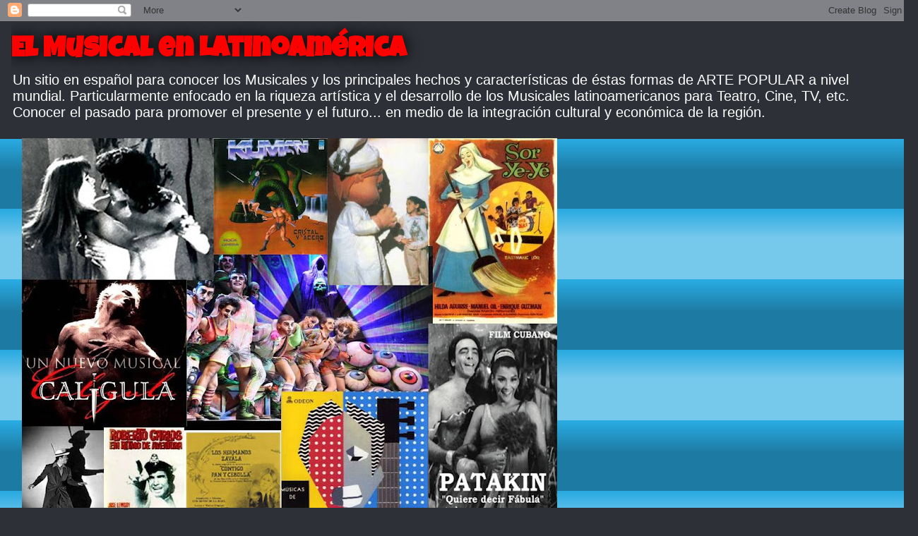

--- FILE ---
content_type: text/html; charset=UTF-8
request_url: https://musicallatino.blogspot.com/2013/04/
body_size: 47223
content:
<!DOCTYPE html>
<html class='v2' dir='ltr' lang='es'>
<head>
<link href='https://www.blogger.com/static/v1/widgets/335934321-css_bundle_v2.css' rel='stylesheet' type='text/css'/>
<meta content='width=1100' name='viewport'/>
<meta content='text/html; charset=UTF-8' http-equiv='Content-Type'/>
<meta content='blogger' name='generator'/>
<link href='https://musicallatino.blogspot.com/favicon.ico' rel='icon' type='image/x-icon'/>
<link href='http://musicallatino.blogspot.com/2013/04/' rel='canonical'/>
<link rel="alternate" type="application/atom+xml" title="El Musical en Latinoamérica - Atom" href="https://musicallatino.blogspot.com/feeds/posts/default" />
<link rel="alternate" type="application/rss+xml" title="El Musical en Latinoamérica - RSS" href="https://musicallatino.blogspot.com/feeds/posts/default?alt=rss" />
<link rel="service.post" type="application/atom+xml" title="El Musical en Latinoamérica - Atom" href="https://www.blogger.com/feeds/2086941234405839030/posts/default" />
<!--Can't find substitution for tag [blog.ieCssRetrofitLinks]-->
<meta content='http://musicallatino.blogspot.com/2013/04/' property='og:url'/>
<meta content='El Musical en Latinoamérica' property='og:title'/>
<meta content='Un sitio en español para conocer los Musicales y los principales hechos y características de éstas formas de ARTE POPULAR a nivel mundial.  
Particularmente enfocado en la riqueza artística y el desarrollo de los Musicales latinoamericanos para Teatro, Cine, TV, etc. 

Conocer el pasado para promover el presente y el futuro... en medio de la integración cultural y económica de la región.   ' property='og:description'/>
<title>El Musical en Latinoamérica: abril 2013</title>
<style type='text/css'>@font-face{font-family:'Crafty Girls';font-style:normal;font-weight:400;font-display:swap;src:url(//fonts.gstatic.com/s/craftygirls/v16/va9B4kXI39VaDdlPJo8N_NveRhf6Xl7Glw.woff2)format('woff2');unicode-range:U+0000-00FF,U+0131,U+0152-0153,U+02BB-02BC,U+02C6,U+02DA,U+02DC,U+0304,U+0308,U+0329,U+2000-206F,U+20AC,U+2122,U+2191,U+2193,U+2212,U+2215,U+FEFF,U+FFFD;}@font-face{font-family:'Luckiest Guy';font-style:normal;font-weight:400;font-display:swap;src:url(//fonts.gstatic.com/s/luckiestguy/v25/_gP_1RrxsjcxVyin9l9n_j2hQ952ijl7aSqP.woff2)format('woff2');unicode-range:U+0100-02BA,U+02BD-02C5,U+02C7-02CC,U+02CE-02D7,U+02DD-02FF,U+0304,U+0308,U+0329,U+1D00-1DBF,U+1E00-1E9F,U+1EF2-1EFF,U+2020,U+20A0-20AB,U+20AD-20C0,U+2113,U+2C60-2C7F,U+A720-A7FF;}@font-face{font-family:'Luckiest Guy';font-style:normal;font-weight:400;font-display:swap;src:url(//fonts.gstatic.com/s/luckiestguy/v25/_gP_1RrxsjcxVyin9l9n_j2hTd52ijl7aQ.woff2)format('woff2');unicode-range:U+0000-00FF,U+0131,U+0152-0153,U+02BB-02BC,U+02C6,U+02DA,U+02DC,U+0304,U+0308,U+0329,U+2000-206F,U+20AC,U+2122,U+2191,U+2193,U+2212,U+2215,U+FEFF,U+FFFD;}</style>
<style id='page-skin-1' type='text/css'><!--
/*
-----------------------------------------------
Blogger Template Style
Name:     Awesome Inc.
Designer: Tina Chen
URL:      tinachen.org
----------------------------------------------- */
/* Content
----------------------------------------------- */
body {
font: normal normal 13px Arial, Tahoma, Helvetica, FreeSans, sans-serif;
color: #333333;
background: #2d3037 none repeat scroll top left;
}
html body .content-outer {
min-width: 0;
max-width: 100%;
width: 100%;
}
a:link {
text-decoration: none;
color: #29aae1;
}
a:visited {
text-decoration: none;
color: #015782;
}
a:hover {
text-decoration: underline;
color: #29aae1;
}
.body-fauxcolumn-outer .cap-top {
position: absolute;
z-index: 1;
height: 276px;
width: 100%;
background: transparent none repeat-x scroll top left;
_background-image: none;
}
/* Columns
----------------------------------------------- */
.content-inner {
padding: 0;
}
.header-inner .section {
margin: 0 16px;
}
.tabs-inner .section {
margin: 0 16px;
}
.main-inner {
padding-top: 55px;
}
.main-inner .column-center-inner,
.main-inner .column-left-inner,
.main-inner .column-right-inner {
padding: 0 5px;
}
*+html body .main-inner .column-center-inner {
margin-top: -55px;
}
#layout .main-inner .column-center-inner {
margin-top: 0;
}
/* Header
----------------------------------------------- */
.header-outer {
margin: 0 0 15px 0;
background: transparent none repeat scroll 0 0;
}
.Header h1 {
font: normal bold 40px Luckiest Guy;
color: #ff0000;
text-shadow: 0 0 20px #000000;
}
.Header h1 a {
color: #ff0000;
}
.Header .description {
font: normal normal 20px Arial, Tahoma, Helvetica, FreeSans, sans-serif;
color: #ffffff;
}
.header-inner .Header .titlewrapper,
.header-inner .Header .descriptionwrapper {
padding-left: 0;
padding-right: 0;
margin-bottom: 0;
}
.header-inner .Header .titlewrapper {
padding-top: 22px;
}
/* Tabs
----------------------------------------------- */
.tabs-outer {
overflow: hidden;
position: relative;
background: #29aae1 url(//www.blogblog.com/1kt/awesomeinc/tabs_gradient_light.png) repeat scroll 0 0;
}
#layout .tabs-outer {
overflow: visible;
}
.tabs-cap-top, .tabs-cap-bottom {
position: absolute;
width: 100%;
border-top: 1px solid #2d3037;
}
.tabs-cap-bottom {
bottom: 0;
}
.tabs-inner .widget li a {
display: inline-block;
margin: 0;
padding: .6em 1.5em;
font: normal normal 13px Arial, Tahoma, Helvetica, FreeSans, sans-serif;
color: #e15f28;
border-top: 1px solid #2d3037;
border-bottom: 1px solid #2d3037;
border-left: 1px solid #2d3037;
height: 16px;
line-height: 16px;
}
.tabs-inner .widget li:last-child a {
border-right: 1px solid #2d3037;
}
.tabs-inner .widget li.selected a, .tabs-inner .widget li a:hover {
background: #01689c url(//www.blogblog.com/1kt/awesomeinc/tabs_gradient_light.png) repeat-x scroll 0 -100px;
color: #ffffff;
}
/* Headings
----------------------------------------------- */
h2 {
font: normal normal 18px Crafty Girls;
color: #8ce1f5;
}
/* Widgets
----------------------------------------------- */
.main-inner .section {
margin: 0 27px;
padding: 0;
}
.main-inner .column-left-outer,
.main-inner .column-right-outer {
margin-top: -3.3em;
}
#layout .main-inner .column-left-outer,
#layout .main-inner .column-right-outer {
margin-top: 0;
}
.main-inner .column-left-inner,
.main-inner .column-right-inner {
background: transparent none repeat 0 0;
-moz-box-shadow: 0 0 0 rgba(0, 0, 0, .2);
-webkit-box-shadow: 0 0 0 rgba(0, 0, 0, .2);
-goog-ms-box-shadow: 0 0 0 rgba(0, 0, 0, .2);
box-shadow: 0 0 0 rgba(0, 0, 0, .2);
-moz-border-radius: 0;
-webkit-border-radius: 0;
-goog-ms-border-radius: 0;
border-radius: 0;
}
#layout .main-inner .column-left-inner,
#layout .main-inner .column-right-inner {
margin-top: 0;
}
.sidebar .widget {
font: normal normal 13px Arial, Tahoma, Helvetica, FreeSans, sans-serif;
color: #009de1;
}
.sidebar .widget a:link {
color: #29aae1;
}
.sidebar .widget a:visited {
color: #015782;
}
.sidebar .widget a:hover {
color: #29aae1;
}
.sidebar .widget h2 {
text-shadow: 0 0 20px #000000;
}
.main-inner .widget {
background-color: transparent;
border: 1px solid transparent;
padding: 0 0 15px;
margin: 20px -16px;
-moz-box-shadow: 0 0 0 rgba(0, 0, 0, .2);
-webkit-box-shadow: 0 0 0 rgba(0, 0, 0, .2);
-goog-ms-box-shadow: 0 0 0 rgba(0, 0, 0, .2);
box-shadow: 0 0 0 rgba(0, 0, 0, .2);
-moz-border-radius: 0;
-webkit-border-radius: 0;
-goog-ms-border-radius: 0;
border-radius: 0;
}
.main-inner .widget h2 {
margin: 0 -0;
padding: .6em 0 .5em;
border-bottom: 1px solid transparent;
}
.footer-inner .widget h2 {
padding: 0 0 .4em;
border-bottom: 1px solid transparent;
}
.main-inner .widget h2 + div, .footer-inner .widget h2 + div {
border-top: 0 solid transparent;
padding-top: 8px;
}
.main-inner .widget .widget-content {
margin: 0 -0;
padding: 7px 0 0;
}
.main-inner .widget ul, .main-inner .widget #ArchiveList ul.flat {
margin: -8px -15px 0;
padding: 0;
list-style: none;
}
.main-inner .widget #ArchiveList {
margin: -8px 0 0;
}
.main-inner .widget ul li, .main-inner .widget #ArchiveList ul.flat li {
padding: .5em 15px;
text-indent: 0;
color: #ffffff;
border-top: 0 solid transparent;
border-bottom: 1px solid transparent;
}
.main-inner .widget #ArchiveList ul li {
padding-top: .25em;
padding-bottom: .25em;
}
.main-inner .widget ul li:first-child, .main-inner .widget #ArchiveList ul.flat li:first-child {
border-top: none;
}
.main-inner .widget ul li:last-child, .main-inner .widget #ArchiveList ul.flat li:last-child {
border-bottom: none;
}
.post-body {
position: relative;
}
.main-inner .widget .post-body ul {
padding: 0 2.5em;
margin: .5em 0;
list-style: disc;
}
.main-inner .widget .post-body ul li {
padding: 0.25em 0;
margin-bottom: .25em;
color: #333333;
border: none;
}
.footer-inner .widget ul {
padding: 0;
list-style: none;
}
.widget .zippy {
color: #ffffff;
}
/* Posts
----------------------------------------------- */
body .main-inner .Blog {
padding: 0;
margin-bottom: 1em;
background-color: transparent;
border: none;
-moz-box-shadow: 0 0 0 rgba(0, 0, 0, 0);
-webkit-box-shadow: 0 0 0 rgba(0, 0, 0, 0);
-goog-ms-box-shadow: 0 0 0 rgba(0, 0, 0, 0);
box-shadow: 0 0 0 rgba(0, 0, 0, 0);
}
.main-inner .section:last-child .Blog:last-child {
padding: 0;
margin-bottom: 1em;
}
.main-inner .widget h2.date-header {
margin: 0 -15px 1px;
padding: 0 0 0 0;
font: normal normal 18px Arial, Tahoma, Helvetica, FreeSans, sans-serif;
color: #ff0000;
background: transparent none no-repeat fixed center center;
border-top: 0 solid transparent;
border-bottom: 1px solid transparent;
-moz-border-radius-topleft: 0;
-moz-border-radius-topright: 0;
-webkit-border-top-left-radius: 0;
-webkit-border-top-right-radius: 0;
border-top-left-radius: 0;
border-top-right-radius: 0;
position: absolute;
bottom: 100%;
left: 0;
text-shadow: 0 0 20px #000000;
}
.main-inner .widget h2.date-header span {
font: normal normal 18px Arial, Tahoma, Helvetica, FreeSans, sans-serif;
display: block;
padding: .5em 15px;
border-left: 0 solid transparent;
border-right: 0 solid transparent;
}
.date-outer {
position: relative;
margin: 55px 0 20px;
padding: 0 15px;
background-color: #ffffff;
border: 1px solid #8ce1f5;
-moz-box-shadow: 0 0 0 rgba(0, 0, 0, .2);
-webkit-box-shadow: 0 0 0 rgba(0, 0, 0, .2);
-goog-ms-box-shadow: 0 0 0 rgba(0, 0, 0, .2);
box-shadow: 0 0 0 rgba(0, 0, 0, .2);
-moz-border-radius: 0;
-webkit-border-radius: 0;
-goog-ms-border-radius: 0;
border-radius: 0;
}
.date-outer:first-child {
margin-top: 0;
}
.date-outer:last-child {
margin-bottom: 0;
-moz-border-radius-bottomleft: 0;
-moz-border-radius-bottomright: 0;
-webkit-border-bottom-left-radius: 0;
-webkit-border-bottom-right-radius: 0;
-goog-ms-border-bottom-left-radius: 0;
-goog-ms-border-bottom-right-radius: 0;
border-bottom-left-radius: 0;
border-bottom-right-radius: 0;
}
.date-posts {
margin: 0 -0;
padding: 0 0;
clear: both;
}
.post-outer, .inline-ad {
border-top: 1px solid #8ce1f5;
margin: 0 -0;
padding: 15px 0;
}
.post-outer {
padding-bottom: 10px;
}
.post-outer:first-child {
padding-top: 10px;
border-top: none;
}
.post-outer:last-child, .inline-ad:last-child {
border-bottom: none;
}
.post-body {
position: relative;
}
.post-body img {
padding: 8px;
background: #ffffff;
border: 1px solid #cccccc;
-moz-box-shadow: 0 0 20px rgba(0, 0, 0, .2);
-webkit-box-shadow: 0 0 20px rgba(0, 0, 0, .2);
box-shadow: 0 0 20px rgba(0, 0, 0, .2);
-moz-border-radius: 0;
-webkit-border-radius: 0;
border-radius: 0;
}
h3.post-title, h4 {
font: normal bold 20px Arial, Tahoma, Helvetica, FreeSans, sans-serif;
color: #29aae1;
}
h3.post-title a {
font: normal bold 20px Arial, Tahoma, Helvetica, FreeSans, sans-serif;
color: #29aae1;
}
h3.post-title a:hover {
color: #29aae1;
text-decoration: underline;
}
.post-header {
margin: 0 0 1em;
}
.post-body {
line-height: 1.4;
}
.post-outer h2 {
color: #333333;
}
.post-footer {
margin: 1.5em 0 0;
}
#blog-pager {
padding: 15px;
font-size: 120%;
background-color: transparent;
border: 1px solid transparent;
-moz-box-shadow: 0 0 0 rgba(0, 0, 0, .2);
-webkit-box-shadow: 0 0 0 rgba(0, 0, 0, .2);
-goog-ms-box-shadow: 0 0 0 rgba(0, 0, 0, .2);
box-shadow: 0 0 0 rgba(0, 0, 0, .2);
-moz-border-radius: 0;
-webkit-border-radius: 0;
-goog-ms-border-radius: 0;
border-radius: 0;
-moz-border-radius-topleft: 0;
-moz-border-radius-topright: 0;
-webkit-border-top-left-radius: 0;
-webkit-border-top-right-radius: 0;
-goog-ms-border-top-left-radius: 0;
-goog-ms-border-top-right-radius: 0;
border-top-left-radius: 0;
border-top-right-radius-topright: 0;
margin-top: 0;
}
.blog-feeds, .post-feeds {
margin: 1em 0;
text-align: center;
color: #009de1;
}
.blog-feeds a, .post-feeds a {
color: #29aae1;
}
.blog-feeds a:visited, .post-feeds a:visited {
color: #015782;
}
.blog-feeds a:hover, .post-feeds a:hover {
color: #29aae1;
}
.post-outer .comments {
margin-top: 2em;
}
/* Comments
----------------------------------------------- */
.comments .comments-content .icon.blog-author {
background-repeat: no-repeat;
background-image: url([data-uri]);
}
.comments .comments-content .loadmore a {
border-top: 1px solid #2d3037;
border-bottom: 1px solid #2d3037;
}
.comments .continue {
border-top: 2px solid #2d3037;
}
/* Footer
----------------------------------------------- */
.footer-outer {
margin: -0 0 -1px;
padding: 0 0 0;
color: #009de1;
overflow: hidden;
}
.footer-fauxborder-left {
border-top: 1px solid transparent;
background: transparent none repeat scroll 0 0;
-moz-box-shadow: 0 0 0 rgba(0, 0, 0, .2);
-webkit-box-shadow: 0 0 0 rgba(0, 0, 0, .2);
-goog-ms-box-shadow: 0 0 0 rgba(0, 0, 0, .2);
box-shadow: 0 0 0 rgba(0, 0, 0, .2);
margin: 0 -0;
}
/* Mobile
----------------------------------------------- */
body.mobile {
background-size: auto;
}
.mobile .body-fauxcolumn-outer {
background: transparent none repeat scroll top left;
}
*+html body.mobile .main-inner .column-center-inner {
margin-top: 0;
}
.mobile .main-inner .widget {
padding: 0 0 15px;
}
.mobile .main-inner .widget h2 + div,
.mobile .footer-inner .widget h2 + div {
border-top: none;
padding-top: 0;
}
.mobile .footer-inner .widget h2 {
padding: 0.5em 0;
border-bottom: none;
}
.mobile .main-inner .widget .widget-content {
margin: 0;
padding: 7px 0 0;
}
.mobile .main-inner .widget ul,
.mobile .main-inner .widget #ArchiveList ul.flat {
margin: 0 -15px 0;
}
.mobile .main-inner .widget h2.date-header {
left: 0;
}
.mobile .date-header span {
padding: 0.4em 0;
}
.mobile .date-outer:first-child {
margin-bottom: 0;
border: 1px solid #8ce1f5;
-moz-border-radius-topleft: 0;
-moz-border-radius-topright: 0;
-webkit-border-top-left-radius: 0;
-webkit-border-top-right-radius: 0;
-goog-ms-border-top-left-radius: 0;
-goog-ms-border-top-right-radius: 0;
border-top-left-radius: 0;
border-top-right-radius: 0;
}
.mobile .date-outer {
border-color: #8ce1f5;
border-width: 0 1px 1px;
}
.mobile .date-outer:last-child {
margin-bottom: 0;
}
.mobile .main-inner {
padding: 0;
}
.mobile .header-inner .section {
margin: 0;
}
.mobile .post-outer, .mobile .inline-ad {
padding: 5px 0;
}
.mobile .tabs-inner .section {
margin: 0 10px;
}
.mobile .main-inner .widget h2 {
margin: 0;
padding: 0;
}
.mobile .main-inner .widget h2.date-header span {
padding: 0;
}
.mobile .main-inner .widget .widget-content {
margin: 0;
padding: 7px 0 0;
}
.mobile #blog-pager {
border: 1px solid transparent;
background: transparent none repeat scroll 0 0;
}
.mobile .main-inner .column-left-inner,
.mobile .main-inner .column-right-inner {
background: transparent none repeat 0 0;
-moz-box-shadow: none;
-webkit-box-shadow: none;
-goog-ms-box-shadow: none;
box-shadow: none;
}
.mobile .date-posts {
margin: 0;
padding: 0;
}
.mobile .footer-fauxborder-left {
margin: 0;
border-top: inherit;
}
.mobile .main-inner .section:last-child .Blog:last-child {
margin-bottom: 0;
}
.mobile-index-contents {
color: #333333;
}
.mobile .mobile-link-button {
background: #29aae1 url(//www.blogblog.com/1kt/awesomeinc/tabs_gradient_light.png) repeat scroll 0 0;
}
.mobile-link-button a:link, .mobile-link-button a:visited {
color: #ffffff;
}
.mobile .tabs-inner .PageList .widget-content {
background: transparent;
border-top: 1px solid;
border-color: #2d3037;
color: #e15f28;
}
.mobile .tabs-inner .PageList .widget-content .pagelist-arrow {
border-left: 1px solid #2d3037;
}

--></style>
<style id='template-skin-1' type='text/css'><!--
body {
min-width: 1300px;
}
.content-outer, .content-fauxcolumn-outer, .region-inner {
min-width: 1300px;
max-width: 1300px;
_width: 1300px;
}
.main-inner .columns {
padding-left: 0px;
padding-right: 260px;
}
.main-inner .fauxcolumn-center-outer {
left: 0px;
right: 260px;
/* IE6 does not respect left and right together */
_width: expression(this.parentNode.offsetWidth -
parseInt("0px") -
parseInt("260px") + 'px');
}
.main-inner .fauxcolumn-left-outer {
width: 0px;
}
.main-inner .fauxcolumn-right-outer {
width: 260px;
}
.main-inner .column-left-outer {
width: 0px;
right: 100%;
margin-left: -0px;
}
.main-inner .column-right-outer {
width: 260px;
margin-right: -260px;
}
#layout {
min-width: 0;
}
#layout .content-outer {
min-width: 0;
width: 800px;
}
#layout .region-inner {
min-width: 0;
width: auto;
}
body#layout div.add_widget {
padding: 8px;
}
body#layout div.add_widget a {
margin-left: 32px;
}
--></style>
<link href='https://www.blogger.com/dyn-css/authorization.css?targetBlogID=2086941234405839030&amp;zx=bde7c116-da60-473f-a22c-62684cfd0464' media='none' onload='if(media!=&#39;all&#39;)media=&#39;all&#39;' rel='stylesheet'/><noscript><link href='https://www.blogger.com/dyn-css/authorization.css?targetBlogID=2086941234405839030&amp;zx=bde7c116-da60-473f-a22c-62684cfd0464' rel='stylesheet'/></noscript>
<meta name='google-adsense-platform-account' content='ca-host-pub-1556223355139109'/>
<meta name='google-adsense-platform-domain' content='blogspot.com'/>

</head>
<body class='loading variant-icy'>
<div class='navbar section' id='navbar' name='Barra de navegación'><div class='widget Navbar' data-version='1' id='Navbar1'><script type="text/javascript">
    function setAttributeOnload(object, attribute, val) {
      if(window.addEventListener) {
        window.addEventListener('load',
          function(){ object[attribute] = val; }, false);
      } else {
        window.attachEvent('onload', function(){ object[attribute] = val; });
      }
    }
  </script>
<div id="navbar-iframe-container"></div>
<script type="text/javascript" src="https://apis.google.com/js/platform.js"></script>
<script type="text/javascript">
      gapi.load("gapi.iframes:gapi.iframes.style.bubble", function() {
        if (gapi.iframes && gapi.iframes.getContext) {
          gapi.iframes.getContext().openChild({
              url: 'https://www.blogger.com/navbar/2086941234405839030?origin\x3dhttps://musicallatino.blogspot.com',
              where: document.getElementById("navbar-iframe-container"),
              id: "navbar-iframe"
          });
        }
      });
    </script><script type="text/javascript">
(function() {
var script = document.createElement('script');
script.type = 'text/javascript';
script.src = '//pagead2.googlesyndication.com/pagead/js/google_top_exp.js';
var head = document.getElementsByTagName('head')[0];
if (head) {
head.appendChild(script);
}})();
</script>
</div></div>
<div class='body-fauxcolumns'>
<div class='fauxcolumn-outer body-fauxcolumn-outer'>
<div class='cap-top'>
<div class='cap-left'></div>
<div class='cap-right'></div>
</div>
<div class='fauxborder-left'>
<div class='fauxborder-right'></div>
<div class='fauxcolumn-inner'>
</div>
</div>
<div class='cap-bottom'>
<div class='cap-left'></div>
<div class='cap-right'></div>
</div>
</div>
</div>
<div class='content'>
<div class='content-fauxcolumns'>
<div class='fauxcolumn-outer content-fauxcolumn-outer'>
<div class='cap-top'>
<div class='cap-left'></div>
<div class='cap-right'></div>
</div>
<div class='fauxborder-left'>
<div class='fauxborder-right'></div>
<div class='fauxcolumn-inner'>
</div>
</div>
<div class='cap-bottom'>
<div class='cap-left'></div>
<div class='cap-right'></div>
</div>
</div>
</div>
<div class='content-outer'>
<div class='content-cap-top cap-top'>
<div class='cap-left'></div>
<div class='cap-right'></div>
</div>
<div class='fauxborder-left content-fauxborder-left'>
<div class='fauxborder-right content-fauxborder-right'></div>
<div class='content-inner'>
<header>
<div class='header-outer'>
<div class='header-cap-top cap-top'>
<div class='cap-left'></div>
<div class='cap-right'></div>
</div>
<div class='fauxborder-left header-fauxborder-left'>
<div class='fauxborder-right header-fauxborder-right'></div>
<div class='region-inner header-inner'>
<div class='header section' id='header' name='Cabecera'><div class='widget Header' data-version='1' id='Header1'>
<div id='header-inner'>
<div class='titlewrapper'>
<h1 class='title'>
<a href='https://musicallatino.blogspot.com/'>
El Musical en Latinoamérica
</a>
</h1>
</div>
<div class='descriptionwrapper'>
<p class='description'><span>Un sitio en español para conocer los Musicales y los principales hechos y características de éstas formas de ARTE POPULAR a nivel mundial.  
Particularmente enfocado en la riqueza artística y el desarrollo de los Musicales latinoamericanos para Teatro, Cine, TV, etc. 

Conocer el pasado para promover el presente y el futuro... en medio de la integración cultural y económica de la región.   </span></p>
</div>
</div>
</div></div>
</div>
</div>
<div class='header-cap-bottom cap-bottom'>
<div class='cap-left'></div>
<div class='cap-right'></div>
</div>
</div>
</header>
<div class='tabs-outer'>
<div class='tabs-cap-top cap-top'>
<div class='cap-left'></div>
<div class='cap-right'></div>
</div>
<div class='fauxborder-left tabs-fauxborder-left'>
<div class='fauxborder-right tabs-fauxborder-right'></div>
<div class='region-inner tabs-inner'>
<div class='tabs section' id='crosscol' name='Multicolumnas'><div class='widget Image' data-version='1' id='Image1'>
<div class='widget-content'>
<img alt='' height='568' id='Image1_img' src='https://blogger.googleusercontent.com/img/b/R29vZ2xl/AVvXsEgU9J_nHzDhvi2AlMWYDhtAtGMdFrAVpY39I9_WxF4kYEgeXprZtLSg_lWP-yZ0Tff3hZG5m7a6BYKsaA_D-Kc2JMkIGw_jaGFI_Q7w-UlMhunvmEKGkbhIGzS_eC2KKM0rue1PXGyZjdQP/s758/TOP.jpg' width='758'/>
<br/>
</div>
<div class='clear'></div>
</div></div>
<div class='tabs no-items section' id='crosscol-overflow' name='Cross-Column 2'></div>
</div>
</div>
<div class='tabs-cap-bottom cap-bottom'>
<div class='cap-left'></div>
<div class='cap-right'></div>
</div>
</div>
<div class='main-outer'>
<div class='main-cap-top cap-top'>
<div class='cap-left'></div>
<div class='cap-right'></div>
</div>
<div class='fauxborder-left main-fauxborder-left'>
<div class='fauxborder-right main-fauxborder-right'></div>
<div class='region-inner main-inner'>
<div class='columns fauxcolumns'>
<div class='fauxcolumn-outer fauxcolumn-center-outer'>
<div class='cap-top'>
<div class='cap-left'></div>
<div class='cap-right'></div>
</div>
<div class='fauxborder-left'>
<div class='fauxborder-right'></div>
<div class='fauxcolumn-inner'>
</div>
</div>
<div class='cap-bottom'>
<div class='cap-left'></div>
<div class='cap-right'></div>
</div>
</div>
<div class='fauxcolumn-outer fauxcolumn-left-outer'>
<div class='cap-top'>
<div class='cap-left'></div>
<div class='cap-right'></div>
</div>
<div class='fauxborder-left'>
<div class='fauxborder-right'></div>
<div class='fauxcolumn-inner'>
</div>
</div>
<div class='cap-bottom'>
<div class='cap-left'></div>
<div class='cap-right'></div>
</div>
</div>
<div class='fauxcolumn-outer fauxcolumn-right-outer'>
<div class='cap-top'>
<div class='cap-left'></div>
<div class='cap-right'></div>
</div>
<div class='fauxborder-left'>
<div class='fauxborder-right'></div>
<div class='fauxcolumn-inner'>
</div>
</div>
<div class='cap-bottom'>
<div class='cap-left'></div>
<div class='cap-right'></div>
</div>
</div>
<!-- corrects IE6 width calculation -->
<div class='columns-inner'>
<div class='column-center-outer'>
<div class='column-center-inner'>
<div class='main section' id='main' name='Principal'><div class='widget Blog' data-version='1' id='Blog1'>
<div class='blog-posts hfeed'>

          <div class="date-outer">
        
<h2 class='date-header'><span>sábado, 27 de abril de 2013</span></h2>

          <div class="date-posts">
        
<div class='post-outer'>
<div class='post hentry uncustomized-post-template' itemprop='blogPost' itemscope='itemscope' itemtype='http://schema.org/BlogPosting'>
<meta content='http://escritores.cinemexicano.unam.mx/biografias/G/capitulares/D.gif' itemprop='image_url'/>
<meta content='2086941234405839030' itemprop='blogId'/>
<meta content='2286598590398305864' itemprop='postId'/>
<a name='2286598590398305864'></a>
<h3 class='post-title entry-title' itemprop='name'>
<a href='https://musicallatino.blogspot.com/2013/04/jose-f-elizondo.html'>Figuras del musical latinoamericano: JOSE F. ELIZONDO</a>
</h3>
<div class='post-header'>
<div class='post-header-line-1'></div>
</div>
<div class='post-body entry-content' id='post-body-2286598590398305864' itemprop='description articleBody'>
(Aguascalientes, Aguascalientes, 1880- México, D.F., 1943)<br />
<br />
<br />
<br />
<br />
<br />
<div align="right" style="background-color: #b8c28e;">
<table border="0" style="width: 100%px;"><tbody>
<tr><td></td></tr>
</tbody></table>
<div align="left">
<img height="20" src="https://lh3.googleusercontent.com/blogger_img_proxy/AEn0k_t-q7goIujDhwIs0i_B_UB0cocfq552J2MGeFFcCyaIhTvJMesXQLSfryIaWMn73Lyns_xl99juqJaTDXcyBJNuWb_lQMEO5OuQ4SJ3731g2n9mm-4EgLgrEGCa6CrOgirYAqJEoyiEHA=s0-d" width="42">&nbsp;ramaturgo, periodista, poeta, ensayista, músico y humorista. José F. Elizondo (<span class="texto_italicas" style="color: #000099; font-family: 'Book Antiqua', 'Times New Roman', Times, serif; font-size: 14px; font-style: italic;">Pepe Nava</span>) nació en la ciudad de Aguascalientes, el 29 de enero de 1880. Murió en la Ciudad de México, el 20 de abril de 1943.</div>
</div>
<div align="justify" class="texto" style="background-color: #b8c28e; font-family: 'Book Antiqua', 'Times New Roman', Times, serif; font-size: 14px; text-align: justify;">
Cursó sus primeros estudios en su natal Aguascalientes. Cuando tenía 13 años, en compañía de un grupo de condiscípulos, fundó la publicación&nbsp;<span class="texto_italicas" style="color: #000099; font-style: italic;">El Estudiante</span>. En la ciudad de Puebla, lugar al que se fue a vivir cuando era joven, trabajó como taquígrafo oficial del Congreso del Estado bajo la dirección del general Mucio P. Martínez. De manera paralela, asistió frecuentemente a los estrenos del&nbsp;<span class="texto_italicas" style="color: #000099; font-style: italic;">Teatro Principal</span>&nbsp;en la Ciudad de México.</div>
<div align="justify" class="texto" style="background-color: #b8c28e; font-family: 'Book Antiqua', 'Times New Roman', Times, serif; font-size: 14px; text-align: justify;">
Tenía alrededor de 20 años cuando se estableció en la capital del país. Gracias a la oportunidad que le brindaron Luis G. Urbina y Rafael López, quienes trabajaban en la Secretaría de Educación y Bellas Artes, ingresó a la secretaría particular del ministro Justo Sierra. (OCAMPO, Aurora.&nbsp;<span class="texto_negritas" style="color: #cc0000; font-style: italic; font-weight: bold;">Diccionario de escritores mexicanos</span>. Tomo II, UNAM-Instituto de Investigaciones Filológicas, México, 1992. P. 102).</div>
<div align="justify" class="texto" style="background-color: #b8c28e; font-family: 'Book Antiqua', 'Times New Roman', Times, serif; font-size: 14px; text-align: justify;">
Los primeros versos de José F. Elizondo aparecieron publicados en Revista Moderna: &#8220;el joven José se incorpora &#8211;a través de su pariente Jesús Contreras, el escultor de la &#8220;Malgré Tout&#8221; de la Alameda&#8212; a los cenáculos de la Revista Moderna, en cuya redacción puede estrechar las manos más inspiradas de la comarca porfiriana &#8212;Rubén M. Campos, Nervo, Urueta, Tablada, J. Ruelas&#8212; y donde se hace a la costumbre de alternar la rima con la fiesta. De esta época proviene su primer libro de poemas&nbsp;<span class="texto_negritas" style="color: #cc0000; font-style: italic; font-weight: bold;">Crótalos</span>&nbsp;(1903), ilustrado por Julio Ruelas (&#8230;)&#8221; (<span class="texto_negritas" style="color: #cc0000; font-style: italic; font-weight: bold;">El país de las tandas. Teatro de Revista (1900-1940)</span>. Museo Nacional de Culturas Populares, Dir. Gral. de Culturas Populares, Subsecretaría de Cultura SEP, México, 2a. edición, 1996. P. 15). Posteriormente, también colaboró en&nbsp;<span class="texto_italicas" style="color: #000099; font-style: italic;">Savia Moderna</span>,<span class="texto_italicas" style="color: #000099; font-style: italic;">El Mundo Ilustrado</span>,&nbsp;<span class="texto_italicas" style="color: #000099; font-style: italic;">Revista de Revistas</span>&nbsp;y fue director de&nbsp;<span class="texto_italicas" style="color: #000099; font-style: italic;">El Mundo Ilustrado</span>, de julio a diciembre de 1912.</div>
<table align="right" border="0" style="background-color: #b8c28e; width: 308px;"><tbody>
<tr><td width="302"><img class="imagen_derecha" height="244" hspace="5" src="https://lh3.googleusercontent.com/blogger_img_proxy/AEn0k_uKZWCIGKynjmtdqb8F7kVfqNo3T_YE3JQidkO7vcemz3Ge3IVqTUtF3tUvrMUdsUrMpXWVi7piHRxbbLBy7R6vj7CLt34IvHJ1fNia65YZlhUcbm0xe4eXxGvn1aOZewZQH5BOA5pOPLCReuXfygshzgKetscl60oslHZXsF8Pag=s0-d" style="float: right;" vspace="5" width="298"></td></tr>
<tr><td class="pie" style="font-family: Arial, Helvetica, sans-serif; font-size: 9px;"><div align="right">
<span class="pie_italicas" style="font-style: italic;">El país de las tandas. Teatro de Revista (1900-1940)</span>. P. 32</div>
</td></tr>
</tbody></table>
<div align="justify" class="texto" style="background-color: #b8c28e; font-family: 'Book Antiqua', 'Times New Roman', Times, serif; font-size: 14px; text-align: justify;">
Empleó el seudónimo de&nbsp;<span class="texto_italicas" style="color: #000099; font-style: italic;">Pepe Nava</span>&nbsp;en la sección humorística&nbsp;<span class="texto_negritas" style="color: #cc0000; font-style: italic; font-weight: bold;">La vida en broma&nbsp;</span>ilustrada por Ernesto García Cabral; y el de&nbsp;<span class="texto_italicas" style="color: #000099; font-style: italic;">Kien</span>para firmar sus trabajos en&nbsp;<span class="texto_italicas" style="color: #000099; font-style: italic;">Excélsior</span>. Ingresó en 1920 a la redacción de este periódico, para el cual escribió durante 23 años el epigrama del día. El último fue publicado la misma mañana de su muerte: &#8220;Ayer cumplió años Hitler/ nos acaban de decir/. Es lo único que el Führer/ no ha dejado de cumplir&#8221; (Ibid, P. 11).</div>
<div align="justify" class="texto" style="background-color: #b8c28e; font-family: 'Book Antiqua', 'Times New Roman', Times, serif; font-size: 14px; text-align: justify;">
Después de la poesía, &#8220;bástenos una frase de Antonio Mediz Bolio: &#8216;&#161;Tais se le vistió de bailarina&#8217;. Por entonces, al joven se le podría encontrar, con frecuencia cada vez menos espaciada, en los pasillos y foros de los teatros del Centro de la Capital (&#8230;) se hizo tandófilo del Teatro Principal y no se perdonaba faltar a los estrenos y a los beneficios; sus acicalados bigotes se hicieron reconocibles y, poco a poco, hasta necesarios en las tertulias (&#8230;)&#8221; (Ibid, P. 16).</div>
<table align="left" border="0" style="background-color: #b8c28e; width: 151px;"><tbody>
<tr><td width="145"><img class="imagen_izquierda" height="186" hspace="5" src="https://lh3.googleusercontent.com/blogger_img_proxy/AEn0k_u0WfXHUYfiLPPAeN1tygn789pUyK8zSk8TkIfoAjFGkbkEYalUgtrhXD_efhcWpBipK7wP317ZdtcJa9SmNrmcvp-oK80wNxsrlsVCxgBMNMF_-HhYNnaoKXGbNEw3fIlQbQ4NMxsxuCHgn8O4m38lywpNNNpVS7_pl1e6-i472ZJf=s0-d" style="float: left;" vspace="5" width="145"></td></tr>
<tr><td height="77"><span class="pie" style="font-family: Arial, Helvetica, sans-serif; font-size: 9px;">Ibid, P. 28</span></td></tr>
</tbody></table>
<div align="justify" class="texto" style="background-color: #b8c28e; font-family: 'Book Antiqua', 'Times New Roman', Times, serif; font-size: 14px; text-align: justify;">
Fue autor de libretos de más de 40 zarzuelas y revistas musicales, entre ellas:&nbsp;<span class="texto_negritas" style="color: #cc0000; font-style: italic; font-weight: bold;">La gran avenida</span>, primera obra de Elizondo, estrenada el 5 de julio de 1902, en el&nbsp;<span class="texto_italicas" style="color: #000099; font-style: italic;">Teatro Principal</span>; la zarzuela&nbsp;<span class="texto_negritas" style="color: #cc0000; font-style: italic; font-weight: bold;">Chin-chun-chan</span>, estrenada el 9 de abril de 1904, en el&nbsp;<span class="texto_italicas" style="color: #000099; font-style: italic;">Teatro Principal</span>, y que alcanzó más de mil representaciones;&nbsp;<span class="texto_negritas" style="color: #cc0000; font-style: italic; font-weight: bold;">La onda fría</span>&nbsp;(1909) sátira cómico-lírica;&nbsp;<span class="texto_negritas" style="color: #cc0000; font-style: italic; font-weight: bold;">El surco</span>, un &#8220;a propósito en dos cuadros de J. F. Elizondo y José Rafael Rubio con música de los maestros Gazcón y Uranga, con la compañía de operetas de Esperanza Iris y Josefina Peral&#8221; (Ibid, P. 128) y&nbsp;<span class="texto_negritas" style="color: #cc0000; font-style: italic; font-weight: bold;">El país de la metralla</span>, inspirada en los sucesos de la decena trágica, estrenada el 10 de mayo de 1913, en el&nbsp;<span class="texto_italicas" style="color: #000099; font-style: italic;">Teatro Lírico</span>. En agosto de 1914, José F. Elizondo sale al exilio a causa de esta última. Mientras que, Rafael Gazcón músico de la obra perdió la razón a causa de la persecución y posteriormente se suicidó: &#8220;(&#8230;) efectivamente Elizondo a la edad de 33 años se quemó y tuvo que irse fuera del país a enfriar la quemada en los mares del Caribe [permaneció cinco años en La Habana, Cuba]. Quien el mandaba a Don Pepe propasarse con individuos que al poco tiempo devendrían en generales victoriosos (&#8230;)&#8221; (Ibid, P. 20).<br />
Ibid, P. 28</div>
<table align="right" style="background-color: #b8c28e; width: 100px;"><tbody>
<tr><td><img class="imagen_derecha" height="213" hspace="5" src="https://lh3.googleusercontent.com/blogger_img_proxy/AEn0k_sug9W7PnRSw_GGiRWUk1xikAYaZZrDW1A5Xf9xslAe1nj3PqYBJmDklQMAjiWYqYc9bxwzaT7qlAqogc2OO4r-cXHtH-W9NyHsIsCj4iO8F3QzmG3rI1zkqfXwMeSCBVQ3mzlR0WuBku532amJN5MEHngjG5Xb7YRhc3OsUGNye0XS=s0-d" style="float: right;" vspace="5" width="164"></td></tr>
<tr><td class="pie" style="font-family: Arial, Helvetica, sans-serif; font-size: 9px;"><div align="right">
Ibid, P. 28</div>
</td></tr>
</tbody></table>
<div align="justify" class="texto" style="background-color: #b8c28e; font-family: 'Book Antiqua', 'Times New Roman', Times, serif; font-size: 14px; text-align: justify;">
Su primera intervención en el cine fue en la cinta&nbsp;<span class="texto_negritas" style="color: #cc0000; font-style: italic; font-weight: bold;">Celos</span>&nbsp;(Dir. Arcady Boytler, 1935). Para esta película escribió la letra de la canción&nbsp;<span class="texto_negritas" style="color: #cc0000; font-style: italic; font-weight: bold;">Dolor</span>, un vals interpretado por Lina Boytler, con música de Manuel Álvarez Macista. En&nbsp;<span class="texto_negritas" style="color: #cc0000; font-style: italic; font-weight: bold;">Yo bailé con don Porfirio</span>&nbsp;(Dir. Gilberto Martínez Solares, 1942) trabajó al lado de Manuel Esperón y Ernesto Cortázar en las letras de las canciones interpretadas en la cinta. Cabe mencionar que, en&nbsp;<span class="texto_negritas" style="color: #cc0000; font-style: italic; font-weight: bold;">El dolor de los hijos</span>&nbsp;(Dir. Miguel Zacarías, 1948), Miguel Lavista realizó una selección de melodías de varios compositores para musicalizar la cinta, entre ellas: obras de Bach, Beethoven y la zarzuela&nbsp;<span class="texto_negritas" style="color: #cc0000; font-style: italic; font-weight: bold;">Chin-chun-chan</span>&nbsp;de&nbsp;<span class="texto_italicas" style="color: #000099; font-style: italic;">Pepe Nava</span>, la cual fue interpretada al piano por Esperanza Cruz.</div>
<div align="justify" class="texto" style="background-color: #b8c28e; font-family: 'Book Antiqua', 'Times New Roman', Times, serif; font-size: 14px; text-align: justify;">
En el lecho de muerte, Elizondo todavía alcanzó a pronunciar un epigrama: &#8220;&#161;Estos médicos! &#161;Ni siquiera son puntuales para cuando uno va a morirse!&#8221; (<span class="texto_negritas" style="color: #cc0000; font-style: italic; font-weight: bold;">Se fue Pepe Elizondo</span>. Por Alardo Prats.&nbsp;<span class="texto_italicas" style="color: #000099; font-style: italic;">Revista de Revistas</span>. No. 1717, 2 de mayo de 1943).</div>
<div align="justify" class="texto" style="background-color: #b8c28e; font-family: 'Book Antiqua', 'Times New Roman', Times, serif; font-size: 14px; text-align: justify;">
<br /></div>
<div align="justify" class="texto" style="background-color: #b8c28e; font-family: 'Book Antiqua', 'Times New Roman', Times, serif; font-size: 14px; text-align: justify;">
Fuente:&nbsp;<a href="http://escritores.cinemexicano.unam.mx/biografias/E/ELIZONDO_sagredo_jose_francisco/biografia.html" style="background-color: transparent;">http://escritores.cinemexicano.unam.mx/biografias/E/ELIZONDO_sagredo_jose_francisco/biografia.html</a></div>
<div style='clear: both;'></div>
</div>
<div class='post-footer'>
<div class='post-footer-line post-footer-line-1'>
<span class='post-author vcard'>
Publicado por
<span class='fn' itemprop='author' itemscope='itemscope' itemtype='http://schema.org/Person'>
<meta content='https://www.blogger.com/profile/08614303354795212080' itemprop='url'/>
<a class='g-profile' href='https://www.blogger.com/profile/08614303354795212080' rel='author' title='author profile'>
<span itemprop='name'>Andrés Chávez</span>
</a>
</span>
</span>
<span class='post-timestamp'>
en
<meta content='http://musicallatino.blogspot.com/2013/04/jose-f-elizondo.html' itemprop='url'/>
<a class='timestamp-link' href='https://musicallatino.blogspot.com/2013/04/jose-f-elizondo.html' rel='bookmark' title='permanent link'><abbr class='published' itemprop='datePublished' title='2013-04-27T20:37:00-07:00'>20:37</abbr></a>
</span>
<span class='post-comment-link'>
<a class='comment-link' href='https://musicallatino.blogspot.com/2013/04/jose-f-elizondo.html#comment-form' onclick=''>
No hay comentarios:
  </a>
</span>
<span class='post-icons'>
<span class='item-control blog-admin pid-925405827'>
<a href='https://www.blogger.com/post-edit.g?blogID=2086941234405839030&postID=2286598590398305864&from=pencil' title='Editar entrada'>
<img alt='' class='icon-action' height='18' src='https://resources.blogblog.com/img/icon18_edit_allbkg.gif' width='18'/>
</a>
</span>
</span>
<div class='post-share-buttons goog-inline-block'>
<a class='goog-inline-block share-button sb-email' href='https://www.blogger.com/share-post.g?blogID=2086941234405839030&postID=2286598590398305864&target=email' target='_blank' title='Enviar por correo electrónico'><span class='share-button-link-text'>Enviar por correo electrónico</span></a><a class='goog-inline-block share-button sb-blog' href='https://www.blogger.com/share-post.g?blogID=2086941234405839030&postID=2286598590398305864&target=blog' onclick='window.open(this.href, "_blank", "height=270,width=475"); return false;' target='_blank' title='Escribe un blog'><span class='share-button-link-text'>Escribe un blog</span></a><a class='goog-inline-block share-button sb-twitter' href='https://www.blogger.com/share-post.g?blogID=2086941234405839030&postID=2286598590398305864&target=twitter' target='_blank' title='Compartir en X'><span class='share-button-link-text'>Compartir en X</span></a><a class='goog-inline-block share-button sb-facebook' href='https://www.blogger.com/share-post.g?blogID=2086941234405839030&postID=2286598590398305864&target=facebook' onclick='window.open(this.href, "_blank", "height=430,width=640"); return false;' target='_blank' title='Compartir con Facebook'><span class='share-button-link-text'>Compartir con Facebook</span></a><a class='goog-inline-block share-button sb-pinterest' href='https://www.blogger.com/share-post.g?blogID=2086941234405839030&postID=2286598590398305864&target=pinterest' target='_blank' title='Compartir en Pinterest'><span class='share-button-link-text'>Compartir en Pinterest</span></a>
</div>
</div>
<div class='post-footer-line post-footer-line-2'>
<span class='post-labels'>
</span>
</div>
<div class='post-footer-line post-footer-line-3'>
<span class='post-location'>
</span>
</div>
</div>
</div>
</div>

          </div></div>
        

          <div class="date-outer">
        
<h2 class='date-header'><span>domingo, 14 de abril de 2013</span></h2>

          <div class="date-posts">
        
<div class='post-outer'>
<div class='post hentry uncustomized-post-template' itemprop='blogPost' itemscope='itemscope' itemtype='http://schema.org/BlogPosting'>
<meta content='2086941234405839030' itemprop='blogId'/>
<meta content='2005015988751498742' itemprop='postId'/>
<a name='2005015988751498742'></a>
<h3 class='post-title entry-title' itemprop='name'>
<a href='https://musicallatino.blogspot.com/2013/04/chile-y-el-musical-en-breve.html'>CHILE Y EL TEATRO MUSICAL: En breve</a>
</h3>
<div class='post-header'>
<div class='post-header-line-1'></div>
</div>
<div class='post-body entry-content' id='post-body-2005015988751498742' itemprop='description articleBody'>
<br />
<div class="MsoNormal" style="text-align: justify; text-justify: inter-ideograph;">
<span lang="ES-CO" style="font-family: &quot;Arial&quot;,&quot;sans-serif&quot;; mso-ansi-language: ES-CO;">La
historia teatral de Chile no es muy distante de la de otros países
latinoamericanos, y en cuanto al Musical, también partiría de las Zarzuelas
importadas a principios de siglo para luego ir en búsqueda de su propio estilo
mientras que se alterna con producciones del repertorio universal. Sin embargo,
a diferencia, pienso, de todos los casos latinoamericanos, incluso los más
prolíficos como Argentina y México, Chile es el único que en su memoria teatral
popular tiene desde hace casi cincuenta años una obra inédita, original
chilena, cuyas canciones, historia y espíritu son de conocimiento prácticamente
obligado para cualquier chileno, como parte de una tradición nacional.<o:p></o:p></span></div>
<div class="MsoNormal" style="text-align: justify; text-justify: inter-ideograph;">
<br /></div>
<div class="MsoNormal" style="text-align: justify; text-justify: inter-ideograph;">
<span lang="ES-CO" style="font-family: &quot;Arial&quot;,&quot;sans-serif&quot;; mso-ansi-language: ES-CO;">La
obra a la que me refiero es<b> <st1:personname productid="LA P&#65481;RGOLA DE LAS" w:st="on"><st1:personname productid="LA P&#65481;RGOLA DE" w:st="on">LA PÉRGOLA DE</st1:personname> LAS</st1:personname>
FLORES</b>, escrita por Isidora Aguirre con canciones de Francisco Flores del
Campo. La obra fue estrenada en 1960 en el Teatro de Ensayo de <st1:personname productid="la Universidad Cat&#65523;lica" w:st="on">la Universidad Católica</st1:personname>,
y su historia sencilla y sus canciones pegajosas pronto fueron de una
popularidad única en el país, al punto que en 1964 ya llegaba a presentarse una
versión argentina de la obra en cine.&nbsp; La
obra es un retrato de la identidad urbana del Chile de las primeras décadas del
siglo XX, que en la representación integra ritmos y música tradicionales como
el charleston, el vals, las cuecas, un tango-habanera y tonadas.<o:p></o:p></span></div>
<div class="MsoNormal" style="text-align: justify; text-justify: inter-ideograph;">
<br /></div>
<div class="MsoNormal" style="text-align: justify; text-justify: inter-ideograph;">
<span lang="ES-CO" style="font-family: &quot;Arial&quot;,&quot;sans-serif&quot;; mso-ansi-language: ES-CO;">Isidora
Aguirre se dedica a la dramaturgia&nbsp; a
partir de 1953, en medio del movimiento teatral universitario chileno de la
época, con una producción teatral que sitúan como una de las mujeres más
influyentes en el desarrollo dramatúrgico de su país, con obras posteriores
menos alegres y divertidas, y con mayor contenido de denuncia social, tal como <b>LOS PAPELEROS</b>, con canciones de Gustavo
Becerra, que fue estrenada en 1962 por el grupo de teatro del sindicato de
actores, y luego haría temporada en el Teatro Caupoicán. En ésta obra Isidoro
aborda la situación miserable y marginal de personajes que recogen papel de la
basura para entregarlos a mediadores que luego los venden a fábricas de
celulosa. En ésta obra existe ya una clara influencia del &#8220;teatro épico&#8221; brechtiano,
como lo que ocurriría en Colombia pocos años más tarde con La Candelaria.<o:p></o:p></span></div>
<div class="MsoNormal" style="text-align: justify; text-justify: inter-ideograph;">
<br /></div>
<div class="MsoNormal" style="text-align: justify; text-justify: inter-ideograph;">
<span lang="ES-CO" style="font-family: &quot;Arial&quot;,&quot;sans-serif&quot;; mso-ansi-language: ES-CO;">Por
su situación política, relacionada con la fuerza del movimiento de música
latinoamericana en Chile de final del siglo XX, con artistas como Víctor Jara o
el grupo Quilapayun, muchos intentos de narración de hechos relacionarían la
música latinoamericana con lo teatral; Quilapayún tendría en sus conciertos y
discos una muy famosa cantata denominada <b>SANTA
MARÍA DE IQUIQUE</b>, grabada en 1970; y una cantata similar a la anterior, que
ha sido escenificada en teatro en múltiples ocasiones, es <b>FULGOR Y MUERTE DE JOAQUÍN MURIETA</b>, obra teatral de Pablo Neruda
denominada Cantata por su autor, con música de Sergio Orteaga, estrenada el 14
de octubre de 1967 en el Teatro Antonio Varas de Santiago.<o:p></o:p></span></div>
<div class="MsoNormal" style="text-align: justify; text-justify: inter-ideograph;">
<br /></div>
<div class="MsoNormal" style="text-align: justify; text-justify: inter-ideograph;">
<span lang="ES-CO" style="font-family: &quot;Arial&quot;,&quot;sans-serif&quot;; mso-ansi-language: ES-CO;">Por
otro lado, por su cercanía al enorme movimiento teatral de Argentina, Chile
desde ya hace buen tiempo que goza de temporadas de Musicales de repertorio, ya
sea en gira desde Argentina, o de producción propia, como <b>EL VIOLINISTA EN EL TEJADO</b> (1986), <b>EL MAGO DE OZ</b> (2004) ó <b>EL
HOMBRE DE LA MANCHA</b> (2006).<o:p></o:p></span></div>
<b><u><span lang="ES-CO" style="font-family: &quot;Arial&quot;,&quot;sans-serif&quot;; font-size: 12.0pt; mso-ansi-language: ES-CO; mso-bidi-language: AR-SA; mso-fareast-font-family: SimSun; mso-fareast-language: ZH-CN;"><br />
<!--[if !supportLineBreakNewLine]--><br />
<!--[endif]--></span></u></b>
<div style='clear: both;'></div>
</div>
<div class='post-footer'>
<div class='post-footer-line post-footer-line-1'>
<span class='post-author vcard'>
Publicado por
<span class='fn' itemprop='author' itemscope='itemscope' itemtype='http://schema.org/Person'>
<meta content='https://www.blogger.com/profile/08614303354795212080' itemprop='url'/>
<a class='g-profile' href='https://www.blogger.com/profile/08614303354795212080' rel='author' title='author profile'>
<span itemprop='name'>Andrés Chávez</span>
</a>
</span>
</span>
<span class='post-timestamp'>
en
<meta content='http://musicallatino.blogspot.com/2013/04/chile-y-el-musical-en-breve.html' itemprop='url'/>
<a class='timestamp-link' href='https://musicallatino.blogspot.com/2013/04/chile-y-el-musical-en-breve.html' rel='bookmark' title='permanent link'><abbr class='published' itemprop='datePublished' title='2013-04-14T00:05:00-07:00'>0:05</abbr></a>
</span>
<span class='post-comment-link'>
<a class='comment-link' href='https://musicallatino.blogspot.com/2013/04/chile-y-el-musical-en-breve.html#comment-form' onclick=''>
No hay comentarios:
  </a>
</span>
<span class='post-icons'>
<span class='item-control blog-admin pid-925405827'>
<a href='https://www.blogger.com/post-edit.g?blogID=2086941234405839030&postID=2005015988751498742&from=pencil' title='Editar entrada'>
<img alt='' class='icon-action' height='18' src='https://resources.blogblog.com/img/icon18_edit_allbkg.gif' width='18'/>
</a>
</span>
</span>
<div class='post-share-buttons goog-inline-block'>
<a class='goog-inline-block share-button sb-email' href='https://www.blogger.com/share-post.g?blogID=2086941234405839030&postID=2005015988751498742&target=email' target='_blank' title='Enviar por correo electrónico'><span class='share-button-link-text'>Enviar por correo electrónico</span></a><a class='goog-inline-block share-button sb-blog' href='https://www.blogger.com/share-post.g?blogID=2086941234405839030&postID=2005015988751498742&target=blog' onclick='window.open(this.href, "_blank", "height=270,width=475"); return false;' target='_blank' title='Escribe un blog'><span class='share-button-link-text'>Escribe un blog</span></a><a class='goog-inline-block share-button sb-twitter' href='https://www.blogger.com/share-post.g?blogID=2086941234405839030&postID=2005015988751498742&target=twitter' target='_blank' title='Compartir en X'><span class='share-button-link-text'>Compartir en X</span></a><a class='goog-inline-block share-button sb-facebook' href='https://www.blogger.com/share-post.g?blogID=2086941234405839030&postID=2005015988751498742&target=facebook' onclick='window.open(this.href, "_blank", "height=430,width=640"); return false;' target='_blank' title='Compartir con Facebook'><span class='share-button-link-text'>Compartir con Facebook</span></a><a class='goog-inline-block share-button sb-pinterest' href='https://www.blogger.com/share-post.g?blogID=2086941234405839030&postID=2005015988751498742&target=pinterest' target='_blank' title='Compartir en Pinterest'><span class='share-button-link-text'>Compartir en Pinterest</span></a>
</div>
</div>
<div class='post-footer-line post-footer-line-2'>
<span class='post-labels'>
Etiquetas:
<a href='https://musicallatino.blogspot.com/search/label/Chile' rel='tag'>Chile</a>
</span>
</div>
<div class='post-footer-line post-footer-line-3'>
<span class='post-location'>
</span>
</div>
</div>
</div>
</div>
<div class='post-outer'>
<div class='post hentry uncustomized-post-template' itemprop='blogPost' itemscope='itemscope' itemtype='http://schema.org/BlogPosting'>
<meta content='https://blogger.googleusercontent.com/img/b/R29vZ2xl/AVvXsEjBobloevIK04R0-5gcPIOWjfpu0D6pF2K78NdCFPYfDKdR9BovXU-OoT5FgG0F3Iyd5P-plxN1icFT_vG5d_326adPWBa_IIa98D7cyYyv4tGFB3cW_3kAReYASzqevgy-rKKzyzywVLTM/s320/LUIS+ENRIQUE+OSORIO+(1922).jpg' itemprop='image_url'/>
<meta content='2086941234405839030' itemprop='blogId'/>
<meta content='6249686413864136412' itemprop='postId'/>
<a name='6249686413864136412'></a>
<h3 class='post-title entry-title' itemprop='name'>
<a href='https://musicallatino.blogspot.com/2013/04/colombia-y-el-musical-en-breve.html'>COLOMBIA Y EL TEATRO MUSICAL: En Breve</a>
</h3>
<div class='post-header'>
<div class='post-header-line-1'></div>
</div>
<div class='post-body entry-content' id='post-body-6249686413864136412' itemprop='description articleBody'>
<br />
<div class="MsoNormal" style="text-align: justify; text-justify: inter-ideograph;">
<b><u><span lang="ES-CO" style="font-family: Arial, Helvetica, sans-serif; mso-ansi-language: ES-CO;">COLOMBIA<o:p></o:p></span></u></b></div>
<div class="MsoNormal" style="text-align: justify; text-justify: inter-ideograph;">
<div style="text-align: justify;">
<span lang="ES-CO" style="font-family: Arial, Helvetica, sans-serif; mso-ansi-language: ES-CO;">Dado
que Colombia no tuvo el desarrollo teatral que tuvieron Argentina y México,
para que se desarrollaran compañías teatrales y una formación fuerte de
público, autores y crítica, el proceso general del teatro y la historia misma
de sus expresiones en el país ha sorteado una serie de dificultades que apenas
por éste tiempo va en proceso de una consolidación más representativa de un
sector teatral, sólido y visible; y así mismo, de sus formas, registros, logros
y necesidades.<o:p></o:p></span></div>
</div>
<div class="MsoNormal" style="text-align: justify; text-justify: inter-ideograph;">
<div style="text-align: justify;">
<span style="font-family: Arial, Helvetica, sans-serif;"><br /></span></div>
</div>
<div class="MsoNormal" style="text-align: justify; text-justify: inter-ideograph;">
<div style="text-align: justify;">
<span style="font-family: Arial, Helvetica, sans-serif;"><span lang="ES-CO" style="font-family: &quot;Arial&quot;,&quot;sans-serif&quot;; mso-ansi-language: ES-CO;">Podemos
partir de que a principios de siglo, básicamente el teatro importado como
recreación exclusiva para algunas élites, fue el que trajo expresiones del
Musical extranjero. </span>Es
por esto que fue común en el teatro de esa época encontrar el interés por
espectáculos de simple diversión, atenuados solo ligeramente por una crítica
social y&nbsp; política.&nbsp; La zarzuela como modelo de la cultura
colonizadora española (y ocasionalmente la opereta de origen francés) fue un
género típico de las compañías que visitaban el país y de algunas producciones
locales que pretendían cultivar el género en el país.<o:p></o:p></span></div>
</div>
<div class="MsoNormal" style="text-align: justify; text-justify: inter-ideograph;">
<div style="text-align: justify;">
<span style="font-family: Arial, Helvetica, sans-serif;"><br /></span></div>
</div>
<div class="MsoBodyText" style="text-align: justify; text-justify: inter-ideograph;">
<div style="text-align: justify;">
<span style="font-family: Arial, Helvetica, sans-serif;">&#8220;Tres géneros parecen configurarse
como esenciales en la primera mitad del siglo XX: drama, comedia y zarzuela,
contagiados en mayor o menor manera por el costumbrismo. También se da,
naturalmente, pero en forma bastante menor, la ópera, la revista y la danza.&#8221;<sup>[6]</sup><o:p></o:p></span></div>
</div>
<div class="MsoBodyText" style="text-align: justify; text-justify: inter-ideograph;">
<div style="text-align: justify;">
<span style="font-family: Arial, Helvetica, sans-serif;"><br /></span></div>
</div>
<div class="MsoBodyText" style="text-align: justify; text-justify: inter-ideograph;">
<div style="text-align: justify;">
<span style="font-family: Arial, Helvetica, sans-serif;">La baja producción de un teatro
musical autóctono en la primera mitad del siglo se nota desde la ausencia de
teatro en verso colombiano, el cual de uno u otro modo hubiera permitido una
desviación, tal vez, hacia modelos de teatro musical más alejados de la simple
copia del modelo internacional de las Zarzuelas y las operetas: &#8220;En el drama,
el lenguaje en verso desaparece casi por completo, si exceptuamos, a comienzos
de siglo, la notable producción de Angel María Céspedes (1892-1956) con su obra
<b>EL TESORO</b> (1912). Solo hasta después
de los años treinta los poetas del movimiento Piedra y Cielo, bajo la poderosa
influencia de Federico García Lorca, intentaron revivir el verso en el teatro,
sin mucho éxito.&#8221;<sup>[6]</sup><o:p></o:p></span></div>
</div>
<div class="MsoNormal" style="text-align: justify; text-justify: inter-ideograph;">
<div style="text-align: justify;">
<span style="font-family: Arial, Helvetica, sans-serif;"><br /></span></div>
<table cellpadding="0" cellspacing="0" class="tr-caption-container" style="float: right; margin-left: 1em; text-align: right;"><tbody>
<tr><td style="text-align: center;"><a href="https://blogger.googleusercontent.com/img/b/R29vZ2xl/AVvXsEjBobloevIK04R0-5gcPIOWjfpu0D6pF2K78NdCFPYfDKdR9BovXU-OoT5FgG0F3Iyd5P-plxN1icFT_vG5d_326adPWBa_IIa98D7cyYyv4tGFB3cW_3kAReYASzqevgy-rKKzyzywVLTM/s1600/LUIS+ENRIQUE+OSORIO+(1922).jpg" imageanchor="1" style="clear: right; margin-bottom: 1em; margin-left: auto; margin-right: auto;"><span style="font-family: Arial, Helvetica, sans-serif;"><img border="0" height="213" src="https://blogger.googleusercontent.com/img/b/R29vZ2xl/AVvXsEjBobloevIK04R0-5gcPIOWjfpu0D6pF2K78NdCFPYfDKdR9BovXU-OoT5FgG0F3Iyd5P-plxN1icFT_vG5d_326adPWBa_IIa98D7cyYyv4tGFB3cW_3kAReYASzqevgy-rKKzyzywVLTM/s320/LUIS+ENRIQUE+OSORIO+(1922).jpg" width="320" /></span></a></td></tr>
<tr><td class="tr-caption" style="text-align: center;"><span style="color: blue; font-family: Arial, Helvetica, sans-serif; font-size: small;">Luís Enrique Osorio (1896-1966)</span><br />
<span style="color: blue; font-family: Arial, Helvetica, sans-serif; font-size: small;">Foto de 1922<br />Album de la familia Osorio</span></td></tr>
</tbody></table>
<div style="text-align: justify;">
<span style="font-family: Arial, Helvetica, sans-serif;">De allí que en el teatro costumbrista
que dominó la escena colombiana en la década de los veintes hasta los
cincuentas, desarrollado principalmente por las compañías de Luís Enrique
Osorio, entre ellas <st1:personname productid="la Compa&#65521;&#65517;a Bogotana" w:st="on">la
 Compañía Bogotana</st1:personname> de Comedias fundada en 1943, se incluyeran
en sus más famosas producciones formas de Zarzuela, Revista ó Comedia Musical,
lo que garantizaba al público de la época una divertida y entretenida velada
escénica, espectáculos absolutamente populares de la escena bogotana,
normalmente presentados en el Teatro Municipal, hoy Teatro Jorge Eliécer Gaitán.
Luego el señor Osorio construiría el Teatro de la Comedia para su compañía
teatral, que hoy es el Teatro Libre de Chapinero. Entre éstos espectáculos
ligeros y divertidos de Osorio se encuentran: <st1:personname productid="LA CIUDAD ALEGRE Y" w:st="on"><st1:personname productid="LA CIUDAD ALEGRE" w:st="on"><b>LA
  CIUDAD ALEGRE</b></st1:personname><b> Y</b></st1:personname><b> COREOGRAFICA</b> (1917), &nbsp;<b>EL RAJÁ
DE PASTURACHA</b> (1964), <b>RANCHO
ARDIENDO</b> (1964) y <b>PARO FEMENINO </b>(1964).</span></div>
</div>
<div class="MsoNormal" style="text-align: justify; text-justify: inter-ideograph;">
<div style="text-align: justify;">
<table cellpadding="0" cellspacing="0" class="tr-caption-container" style="float: left; margin-right: 1em; text-align: left;"><tbody>
<tr><td style="text-align: center;"><a href="https://blogger.googleusercontent.com/img/b/R29vZ2xl/AVvXsEhhnwIslhSn6QvoLKzSCFpEDqixHfOS0hhgxp6bv9Lb0qfZwBDeiuCGb9t4cDb0Nsv94ccgWbazeAoBaTIVs8FktctOU8AKetmknOuLqqKlvjz5Tt7w64YlMIULsDIILv10oHLgA5Og2r1C/s1600/CAMPITOS+1961+(Revista+Cromos).jpg" imageanchor="1" style="clear: left; margin-bottom: 1em; margin-left: auto; margin-right: auto;"><span style="font-family: Arial, Helvetica, sans-serif;"><img border="0" height="297" src="https://blogger.googleusercontent.com/img/b/R29vZ2xl/AVvXsEhhnwIslhSn6QvoLKzSCFpEDqixHfOS0hhgxp6bv9Lb0qfZwBDeiuCGb9t4cDb0Nsv94ccgWbazeAoBaTIVs8FktctOU8AKetmknOuLqqKlvjz5Tt7w64YlMIULsDIILv10oHLgA5Og2r1C/s320/CAMPITOS+1961+(Revista+Cromos).jpg" width="320" /></span></a></td></tr>
<tr><td class="tr-caption" style="text-align: center;"><span style="color: blue; font-family: Arial, Helvetica, sans-serif; font-size: small;">Carlos Emilio Campos "CAMPITOS"<br /><span style="background-color: white; line-height: 16px; text-align: left;">(Chaparral, 1906-Ibagué, 1984)</span><br />Foto de 1961. Revista CROMOS. Junio 19, 1961</span></td></tr>
</tbody></table>
<span style="font-family: Arial, Helvetica, sans-serif;"><br /></span></div>
</div>
<div class="MsoNormal" style="text-align: justify; text-justify: inter-ideograph;">
<div style="text-align: justify;">
<span style="font-family: Arial, Helvetica, sans-serif;">Paralelamente a Luís Enrique Osorio,
un hombre de teatro, querido y odiado, pero siempre popular por sus divertidos
espectáculos de sátira política, también haría uso de éstas formas
costumbristas de teatro musical, en una forma dominada por él conocida como
&#8220;Sainete político&#8221;. Su nombre era Carlos Emilio Campos, más conocido como Campitos,
originario de Chaparral en el Tolima, quien recorrería el país con montajes
como: <b>CAMPITOS PRESIDENTE</b> (1950), <b>MANIZALES DE AYER Y HOY</b> (1951), <b>MARCELINO VINO Y&#8230; PUM </b>(1960), <b>ENSUEÑO TROPICAL</b>, <b>LASLUCIÉRNAGAS</b>, <b>EMBRUJO
MUSICAL</b>, <st1:personname productid="LA FAMILIA PRESIDENCIAL" w:st="on"><b>LA FAMILIA PRESIDENCIAL</b></st1:personname>,
<b>LOS TRES REYES VAGOS</b>, <b>LOS HIJOS DE ANARKOS</b>.<o:p></o:p></span></div>
</div>
<div style="text-align: justify; text-justify: inter-ideograph;">
<div style="text-align: justify;">
<span style="font-family: Arial, Helvetica, sans-serif;">&nbsp;&#8220;-Como me he convencido -afirma finalmente
Campitos- de que la revista musical y el sainete de ambiente político, con
chistes bien logrados, es lo que gusta al público, me esmero siempre en
presentárselos. Además, ciertas situaciones dramáticas merecen convertirse en
jocosas. Así se contribuye a crear un ambiente alegre, libre, aunque sea por
unas pocas horas, de toda clase de preocupaciones, que pueden ser de carácter
político o económico: Creo que con ello contribuyo a serenar los ánimos, ya que
hasta muchos amigos de los políticos que yo ridiculizo ríen con ello.&#8221; <sup>(7)</sup><o:p></o:p></span></div>
</div>
<div class="MsoNormal" style="text-align: justify; text-justify: inter-ideograph;">
<div style="text-align: justify;">
<span style="font-family: Arial, Helvetica, sans-serif;"><br />
</span><br />
<span style="font-family: Arial, Helvetica, sans-serif;"><br />
</span><br />
<table align="center" cellpadding="0" cellspacing="0" class="tr-caption-container" style="margin-left: auto; margin-right: auto; text-align: center;"><tbody>
<tr><td style="text-align: center;"><a href="https://blogger.googleusercontent.com/img/b/R29vZ2xl/AVvXsEgEMmXfMauXVKYwpkfRy5Hu9_ID2BQsUCWeKkk8zbTazbiy8SIjV29DmYKuCtTQQYot2Y_QuTYKhgZWI_i3_H2PBFmUAk-dMuqfNSUmDM5Xlsb5N3xnbXEcmyFePVeY64AYlMlHKYRtfSI6/s1600/campitos+actor+comico.jpg" imageanchor="1" style="margin-left: auto; margin-right: auto;"><span style="font-family: Arial, Helvetica, sans-serif;"><img border="0" height="297" src="https://blogger.googleusercontent.com/img/b/R29vZ2xl/AVvXsEgEMmXfMauXVKYwpkfRy5Hu9_ID2BQsUCWeKkk8zbTazbiy8SIjV29DmYKuCtTQQYot2Y_QuTYKhgZWI_i3_H2PBFmUAk-dMuqfNSUmDM5Xlsb5N3xnbXEcmyFePVeY64AYlMlHKYRtfSI6/s320/campitos+actor+comico.jpg" width="320" /></span></a></td></tr>
<tr><td class="tr-caption" style="text-align: center;"><span style="color: blue; font-family: Arial, Helvetica, sans-serif; font-size: small;">CAMPITOS como actor cómico</span></td></tr>
</tbody></table>
<span style="font-family: Arial, Helvetica, sans-serif;"><br />
<br />
La historia del teatro colombiano
cambia radicalmente en la década de los sesentas con lo que se conoce como la
época del &#8220;Nuevo teatro&#8221; que surge en medio de movimientos de teatro
universitario y de la gestión de hombres de teatro que llegan a Colombia con
las tendencias mundiales de Brecht, Stanislavski, el teatro del absurdo, etc. y
consolidan lo que sería el aporte más grande de Colombia al teatro latinoaméricano:
el teatro de grupo estable y la creación colectiva. Hablamos, por supuesto, de
Enrique Buenaventura y el TEC de Cali, así como de Santiago García y la Casa de
la cultura de Bogotá, luego Teatro <st1:personname productid="La Candelaria. Y" w:st="on">La Candelaria. Y</st1:personname> tras ellos el advenimiento de lo
que escribe a partir de ese momento la historia más trascendente del teatro
colombiano.<o:p></o:p></span></div>
</div>
<div class="MsoNormal" style="text-align: justify; text-justify: inter-ideograph;">
<div style="text-align: justify;">
<span style="font-family: Arial, Helvetica, sans-serif;"><br />
</span><br />
<table align="center" cellpadding="0" cellspacing="0" class="tr-caption-container" style="margin-left: auto; margin-right: auto; text-align: center;"><tbody>
<tr><td style="text-align: center;"><a href="https://blogger.googleusercontent.com/img/b/R29vZ2xl/AVvXsEjGq92cIYXSSbouUAwjmEBNPhs6H5bVMeETJXOd4nHkLT5OXIgQnrsNcettdcyoC_hZpWEv3QBYfuUVof4sKP8oGTzMH2zzyJgFSRbMd8kleSlMvfubvVr4wTmHNteeCUsPyj3eZhENnBQv/s1600/enriquebuenaventura3.jpg" imageanchor="1" style="margin-left: auto; margin-right: auto;"><span style="font-family: Arial, Helvetica, sans-serif;"><img border="0" height="235" src="https://blogger.googleusercontent.com/img/b/R29vZ2xl/AVvXsEjGq92cIYXSSbouUAwjmEBNPhs6H5bVMeETJXOd4nHkLT5OXIgQnrsNcettdcyoC_hZpWEv3QBYfuUVof4sKP8oGTzMH2zzyJgFSRbMd8kleSlMvfubvVr4wTmHNteeCUsPyj3eZhENnBQv/s320/enriquebuenaventura3.jpg" width="320" /></span></a></td></tr>
<tr><td class="tr-caption" style="text-align: center;"><span style="color: blue; font-family: Arial, Helvetica, sans-serif; font-size: small;">Enrique Buenaventura (1925-2003)</span></td></tr>
</tbody></table>
<span style="font-family: Arial, Helvetica, sans-serif;"><br /></span></div>
</div>
<div class="MsoNormal" style="text-align: justify; text-justify: inter-ideograph;">
<div style="text-align: justify;">
<span style="font-family: Arial, Helvetica, sans-serif;">Concretamente sobre el terreno del
teatro musical, lo que llega con éste germen del Nuevo Teatro, es <st1:personname productid="la definici&#65523;n Brechtiana" w:st="on">la definición Brechtiana</st1:personname>
del uso de la música para lograr su efecto de distanciamiento, lo que generaría
puestas musicales en espectáculos tanto de obras de Brecht, como desarrollos
propios locales basados en éste principio. &nbsp;Para comentar algo sobre el método musical en
las obras de Brecht, en breve, consiste en que las canciones ayudan a hacer ver
y entender al espectador que lo que ve es una representación, por lo que no se
deja llevar por el efecto realista del drama; en las canciones la acción
dramática se detiene para que el personaje analice, comente o cuestione frente
al público, muy explícitamente, cuál es la situación y el conflicto; muchas de
las canciones, de hecho, son cantadas ya no por los personajes, sino por los
actores que cantan claramente qué van a representar y a qué debe el público
prestar atención; el canto no es necesariamente lírico, más bien dramático,
popular y grotesco.<o:p></o:p></span></div>
</div>
<div class="MsoNormal" style="text-align: justify; text-justify: inter-ideograph;">
<div style="text-align: justify;">
<span style="font-family: Arial, Helvetica, sans-serif;"><br /></span></div>
</div>
<div class="MsoNormal" style="text-align: justify; text-justify: inter-ideograph;">
<div style="text-align: justify;">
<span style="font-family: Arial, Helvetica, sans-serif;">Entre los montajes más importantes de
obras de Brecht con canciones se encuentran: <st1:personname productid="LA EXCEPCIￓN Y LA" w:st="on"><st1:personname productid="LA EXCEPCIￓN Y" w:st="on"><b>LA
  EXCEPCIÓN Y</b></st1:personname><b> LA</b></st1:personname><b> REGLA</b>, presentada por <st1:personname productid="la Escuela Municipal" w:st="on">la Escuela Municipal</st1:personname>
de Teatro de Medellín en el Teatro Pablo Tobón Uribe en 1969, cuya creación
contó con la composición musical de las canciones por Mario Gómes-Vignes; <st1:personname productid="LA ￓPERA DE LOS" w:st="on"><st1:personname productid="LA ￓPERA DE" w:st="on"><b>LA ÓPERA DE</b></st1:personname><b> LOS</b></st1:personname><b> TRES CENTAVOS</b>, siguiendo la música de
Kurt Weill, en el montaje del Teatro Popular de Bogotá (T.P.B.) en 1976, con el
acompañamiento de <st1:personname productid="la Orquesta Filarm&#65523;nica" w:st="on">la
 Orquesta Filarmónica</st1:personname> de Bogotá y la dirección escénica de
Jorge Alí Triana; <st1:personname productid="LA HONESTA PERSONA DE" w:st="on"><st1:personname productid="LA HONESTA PERSONA" w:st="on"><b>LA
  HONESTA PERSONA</b></st1:personname><b>
 DE</b></st1:personname><b> SE-CHUAN</b>
del T.P.B. (1993) con música de Rafael Fuentes. <o:p></o:p></span></div>
</div>
<div class="MsoNormal" style="text-align: justify; text-justify: inter-ideograph;">
<div style="text-align: justify;">
<table align="center" cellpadding="0" cellspacing="0" class="tr-caption-container" style="margin-left: auto; margin-right: auto; text-align: center;"><tbody>
<tr><td style="text-align: center;"><a href="https://blogger.googleusercontent.com/img/b/R29vZ2xl/AVvXsEgqfu83PF9LfYF6-vyzSTB2e6KCU76Rdf-05_XHK2kmS-PktVTosiPTsUOzPPlSK2xVvI-gTOFKksNPiuucFNjONup8JO96lGRifBD2qxo2BZ-4woq-yd47OygqmZjJRLgEyHqppXXjVlsS/s1600/LA+OPERA+DE+LOS+TRES+CENTAVOS+(1975)+TPB.jpg" imageanchor="1" style="margin-left: auto; margin-right: auto;"><span style="font-family: Arial, Helvetica, sans-serif;"><img border="0" height="408" src="https://blogger.googleusercontent.com/img/b/R29vZ2xl/AVvXsEgqfu83PF9LfYF6-vyzSTB2e6KCU76Rdf-05_XHK2kmS-PktVTosiPTsUOzPPlSK2xVvI-gTOFKksNPiuucFNjONup8JO96lGRifBD2qxo2BZ-4woq-yd47OygqmZjJRLgEyHqppXXjVlsS/s640/LA+OPERA+DE+LOS+TRES+CENTAVOS+(1975)+TPB.jpg" width="640" /></span></a></td></tr>
<tr><td class="tr-caption" style="text-align: center;"><span style="color: blue; font-family: Arial, Helvetica, sans-serif; font-size: small;">LA OPERA DE LOS TRES CENTAVOS (1976)<br />Teatro Popular de Bogotá - T.P.B.<br />Fotografía: Teresa Hernández</span></td></tr>
</tbody></table>
<span style="font-family: Arial, Helvetica, sans-serif;"><br /></span></div>
</div>
<div class="MsoNormal" style="text-align: justify; text-justify: inter-ideograph;">
<div style="text-align: justify;">
<table cellpadding="0" cellspacing="0" class="tr-caption-container" style="float: right; margin-left: 1em; text-align: right;"><tbody>
<tr><td style="text-align: center;"><a href="https://blogger.googleusercontent.com/img/b/R29vZ2xl/AVvXsEhMduedzW71MHCxpzSwLP2_HyeVpBYGmzY-6pQzNsf8_6xHXjljMDo3Qlt4nLYNt4x28ozbpcFC1XsZsvhBuCBpNNmTzn6ihrRKD4gPAl7H1Qy5qvJb5vz-_y4484jaHkIDDh-x3eoGM6r0/s1600/1984+Guadalupe+A%C3%B1os+sin+Cuenta+2000+funciones.jpg" imageanchor="1" style="clear: right; margin-bottom: 1em; margin-left: auto; margin-right: auto;"><span style="font-family: Arial, Helvetica, sans-serif;"><img border="0" height="320" src="https://blogger.googleusercontent.com/img/b/R29vZ2xl/AVvXsEhMduedzW71MHCxpzSwLP2_HyeVpBYGmzY-6pQzNsf8_6xHXjljMDo3Qlt4nLYNt4x28ozbpcFC1XsZsvhBuCBpNNmTzn6ihrRKD4gPAl7H1Qy5qvJb5vz-_y4484jaHkIDDh-x3eoGM6r0/s320/1984+Guadalupe+A%C3%B1os+sin+Cuenta+2000+funciones.jpg" width="192" /></span></a></td></tr>
<tr><td class="tr-caption" style="text-align: center;"><span style="color: blue; font-family: Arial, Helvetica, sans-serif; font-size: small;">GUADALUPE AÑOS <br />SIN CUENTA (1984)</span></td></tr>
</tbody></table>
<span style="font-family: Arial, Helvetica, sans-serif;">Y entre las creaciones propias de ésta
época del teatro colombiano conviene detallar particularmente los acercamientos
al género Musical que ha hecho el Teatro La Candelaria, sin duda el grupo
teatral más importante del país, ya con más de cuarenta años de invaluable
labor artística. En 1974 presentan una versión del poema ya mencionado de Joao
Cabral do Melo Neto, <b>VIDA Y MUERTE
SEVERINA</b>, que contó con música de Carlos Parada y cuya presentación estaba
llena del principio al final con canciones interpretadas por los actors. En
1975, Santiago García dirige la creación colectiva <b>GUADALUPE AÑOS SIN CUENTA</b>, que se convierte tal vez en el montaje
más importante de la historia del teatro colombiano, al alcanzar más de 1500
representaciones y por ser el ejemplo más claro del método de <st1:personname productid="la Creaci&#65523;n Colectiva" w:st="on">la Creación Colectiva</st1:personname>
de La Candelaria; en <b>GUADALUPE AÑOS SIN
CUENTA</b>, a un estilo muy brechtiano mediante corridos llaneros, a ritmo de
joropo, y cantados por los actores, se enlazan escenas separadas relativas a la
muerte del líder guerrillero Guadalupe Salcedo y los hechos históricos de esa
época en Colombia. En 1978, la Candelaria se acerca como grupo de teatro a una
obra musical del nivel más culto y contemporáneo dentro de la música, al
realizar con <st1:personname productid="la Orquesta Filarm&#65523;nica" w:st="on">la
 Orquesta Filarmónica</st1:personname> de Bogotá, un montaje de <st1:personname productid="LA HISTORIA DEL SOLDADO" w:st="on"><st1:personname productid="LA HISTORIA DEL" w:st="on"><b>LA
  HISTORIA DEL</b></st1:personname><b>
 SOLDADO</b></st1:personname><b> </b>de
Igor Stravinksy; el montaje de <b>GOLPE DE
SUERTE</b>, creación colectiva de 1980, también tendría sendas canciones de
Hugo Vásquez y Eduardo Escobar; y el más reciente y claro acercamiento al musical
por éste grupo, fue en 1991 con<b> LA
TRIFULCA</b>, escrita por Santiago García, con música de Hernando Forero, la
que hicieron en ritmo de rock con la colaboración de <st1:personname productid="la banda Distrito Especial." w:st="on">la banda Distrito Especial.</st1:personname><o:p></o:p></span><br />
<span style="font-family: Arial, Helvetica, sans-serif;"><st1:personname productid="la banda Distrito Especial." w:st="on"><br /></st1:personname>
</span><br />
<table align="center" cellpadding="0" cellspacing="0" class="tr-caption-container" style="margin-left: auto; margin-right: auto; text-align: center;"><tbody>
<tr><td style="text-align: center;"><img border="0" height="386" src="https://blogger.googleusercontent.com/img/b/R29vZ2xl/AVvXsEgA6M_jIups8exlH2g8eBgMpQXEHSefyntdvAduJ-lO8jfqsVXqwxibfl6DWYkzPATPLxSWz4rJbbT5XFkLtGvvGwq72DXOqsh9bPF8pmtmOu4qgjfJWuW-4P8Ni27PBJN-NHXNtJ9NYEUr/s640/Sugar1.jpg" style="margin-left: auto; margin-right: auto;" width="640" /></td></tr>
<tr><td class="tr-caption" style="text-align: center;"><span style="color: blue; font-size: small;">SUGAR. EL MUSICAL (1989) Teatro Nacional</span></td></tr>
</tbody></table>
<span style="font-family: Arial, Helvetica, sans-serif;">
<st1:personname productid="la banda Distrito Especial." w:st="on"><br /></st1:personname></span></div>
</div>
<div class="MsoNormal" style="text-align: justify; text-justify: inter-ideograph;">
<div style="text-align: justify;">
<span style="font-family: Arial, Helvetica, sans-serif;"><br /></span></div>
</div>
<div class="MsoNormal" style="text-align: justify; text-justify: inter-ideograph;">
<div style="text-align: justify;">
<span style="font-family: Arial, Helvetica, sans-serif;">Como se ve, el musical del repertorio
de Broadway, no abundó en Colombia como sí lo hizo en los otros países
latinoamericanos durante los sesentas y setentas. Solo hasta finalizar los
ochentas, dada la consolidación del teatro comercial por parte de <st1:personname productid="la Fundaci&#65523;n Teatro Nacional" w:st="on"><st1:personname productid="la Fundaci&#65523;n Teatro" w:st="on">la Fundación Teatro</st1:personname>
 Nacional</st1:personname>, dirigida por Fanny Mickey, llegaron las primeras
producciones de obras de éste origen. La primera fue <b>SUGAR </b>(1989) dirigida por David Stivel, para la que el Teatro
Nacional invirtió a un nivel nunca antes visto en Colombia en publicidad y
producción, trayendo para su realización al coreógrafo norteamericano Rob
Barron (quien se convertiría en el coreógrafo más importante del musical
colombiano posterior), al escenógrafo David Antón (escenógrafo de cabecera de
los musicales mexicanos de Silvia Pinal) y al músico argentino Juan Carlos
Cuacci como director musical (con experiencia en varias producciones de
musicales porteños), junto con el asistente musical César Escola, también de
origen argentino. Los protagonistas, serían estrellas de la televisión: María
Cecilia Botero, César Mora, Luís Eduardo Arango, Bruno Díaz, etc. El montaje
daría gran taquilla y generaría una secuela de producciones musicales de
repertorio, mucho más interesantes y recordadas por el público colombiano.
Entre éstas mencionemos:<b> DOÑA FLOR Y SUS
DOS MARIDOS</b> (1990), <st1:personname productid="LA MUJER DEL A&#65489;O" w:st="on"><b>LA MUJER DEL AÑO</b></st1:personname><b> </b>(1990), <b>SORPRENDIDAS</b> (1991), <b>VEREDA
TROPICAL</b> (1991), <b>LOS MOSQUETEROS DEL
REY</b> (1991) (éstas últimas dirigidas por el coreógrafo argentino Rubén
Cuello, con senda experiencia en musicales porteños), <st1:personname productid="LA CASITA DEL PLACER" w:st="on"><st1:personname productid="LA CASITA DEL" w:st="on"><b>LA
  CASITA DEL</b></st1:personname><b> PLACER</b></st1:personname>
(1994),&nbsp;<b>CABARET</b> (2005) y <b>MENTIRAS</b> (2013), basado en el exitoso musical mexicano sobre las baladas de los ochentas; En cuanto a los aportes del Teatro Nacional al musical propio colombiano se cuentan <b>Y SE ARMÓ LA MOJIGANGA</b> (1997), concebida
y dirigida por Jorge Alí Triana, basada en la versión teatral de Enrique
Buenaventura de <b>EN <st1:personname productid="LA DIESTRA DE DIOS" w:st="on">LA DIESTRA DE DIOS</st1:personname>
PADRE</b>, cuya musicalización fue hecha por César Mora; y recientemente <b>MARIA BARILLA&nbsp;</b>(2012), un musical basado en personajes, historias y música tradicional del Caribe
colombiano. Bajo la dirección de Pedro Salazar, el musical protagonizado por la
talentosa actriz Natalia Bedoya, arriesga la incursión de ritmos y formas
musicales propias de las mujeres cantaoras del pacífico y el atlántico
colombiano, lavanderas de río, percusión y cantos de vaquería, dentro de la
estructura del teatro musical, logrando una recepción favorable por el nuevo
público que aprecia lo autóctono.</span><br />
<div class="MsoNormal">
<span style="font-family: Arial, Helvetica, sans-serif;"><o:p></o:p></span></div>
</div>
</div>
<div class="MsoNormal" style="text-align: justify; text-justify: inter-ideograph;">
<div style="text-align: justify;">
<span style="font-family: Arial, Helvetica, sans-serif;"><br />
</span><br />
<table align="center" cellpadding="0" cellspacing="0" class="tr-caption-container" style="margin-left: auto; margin-right: auto; text-align: center;"><tbody>
<tr><td style="text-align: center;"><a href="https://blogger.googleusercontent.com/img/b/R29vZ2xl/AVvXsEjNqegTdW9WHg02lBAz0gCqwz-SyVIbneaiQW7ngWzw6MJ-vaMVK4gGIJcRMby8nSdeLuRIu356gccDw5qLus0h9xA66JFj0CQQ6caqbHqEKPrFWIqyc4SRER7cdty4fqOgVjaDj2e9VWja/s1600/1997+Y+SE+ARMO+LA+MOJIGANGA.jpg" imageanchor="1" style="margin-left: auto; margin-right: auto;"><span style="font-family: Arial, Helvetica, sans-serif;"><img border="0" height="414" src="https://blogger.googleusercontent.com/img/b/R29vZ2xl/AVvXsEjNqegTdW9WHg02lBAz0gCqwz-SyVIbneaiQW7ngWzw6MJ-vaMVK4gGIJcRMby8nSdeLuRIu356gccDw5qLus0h9xA66JFj0CQQ6caqbHqEKPrFWIqyc4SRER7cdty4fqOgVjaDj2e9VWja/s640/1997+Y+SE+ARMO+LA+MOJIGANGA.jpg" width="640" /></span></a></td></tr>
<tr><td class="tr-caption" style="text-align: center;"><span style="color: blue; font-family: Arial, Helvetica, sans-serif; font-size: small;">Y SE ARMÓ LA MOJIGANGA. Teatro Nacional. 1997</span></td></tr>
</tbody></table>
<span style="font-family: Arial, Helvetica, sans-serif;"><br />
<br />
</span></div>
</div>
<div class="MsoNormal" style="text-align: justify; text-justify: inter-ideograph;">
<div style="text-align: justify;">
<span style="font-family: Arial, Helvetica, sans-serif;"><br /></span>
<br />
<div class="MsoNormal">
<span style="font-family: Arial, Helvetica, sans-serif;">La
actriz María Cecilia Botero, quien protagonizó los primeros musicales del
Teatro Nacional, justamente dirigidos por su marido David Stivel, lideraría con
su marido una compañía teatral independiente en 1991 llamada Fundación Gente de
Teatro (herencia en el nombre a una compañía argentina bastante memorable
también dirigida por Stivel), donde seguirían la tradición de musicales de
repertorio, iniciada en el Teatro Nacional. Ésta compañía dio grandes y
profesionales montajes de musicales de repertorio por varios años, hasta que las
dificultades de financiar proyectos tan ambiciosos mermaran el ritmo
productivo. Sus espectáculos listaron:<b>
LA JAULA DE LAS LOCAS</b> (1991), <b>LA INVENCIBLE
MOLLY BROWN</b> (1992), <b>PETER PAN </b>(1993),
<b>SORPRENDIDAS II</b> (1994), <b>LOS CABALLEROS LAS PREFIEREN RUBIAS</b>
(1995) y <b>EL SOLDADITO DE PLOMO</b>
(1997) y <b>LA TIENDITA DEL HORROR </b>(2008).
En casi todos éstos espectáculos estuvo la labor profesional del norteamericano
Rob Barron, ya mencionado anteriormente, en la dirección y del argentino César
Escola en la dirección musical.<o:p></o:p></span></div>
</div>
</div>
<div class="MsoNormal" style="text-align: justify; text-justify: inter-ideograph;">
<div style="text-align: justify;">
<span style="font-family: Arial, Helvetica, sans-serif;"><br />
</span><br />
<table align="center" cellpadding="0" cellspacing="0" class="tr-caption-container" style="margin-left: auto; margin-right: auto; text-align: center;"><tbody>
<tr><td style="text-align: center;"><a href="https://blogger.googleusercontent.com/img/b/R29vZ2xl/AVvXsEi30Mo1QgPGuEY06Agh6tGl0gPZV_aRNlbjIwybeCSonDJlalP22RaZC-u0-UKnaeQJiUTR5RI_Uv8Co0My771Bo49SnfSAh1PTBAfne2rbGmTpzIZOEoZ99wJJtrm8oyeKtgsJ6mhUG-jW/s1600/LA+TIENDITA+DEL+HORROR+Colombia+9.jpg" imageanchor="1" style="margin-left: auto; margin-right: auto;"><span style="font-family: Arial, Helvetica, sans-serif;"><img border="0" height="480" src="https://blogger.googleusercontent.com/img/b/R29vZ2xl/AVvXsEi30Mo1QgPGuEY06Agh6tGl0gPZV_aRNlbjIwybeCSonDJlalP22RaZC-u0-UKnaeQJiUTR5RI_Uv8Co0My771Bo49SnfSAh1PTBAfne2rbGmTpzIZOEoZ99wJJtrm8oyeKtgsJ6mhUG-jW/s640/LA+TIENDITA+DEL+HORROR+Colombia+9.jpg" width="640" /></span></a></td></tr>
<tr><td class="tr-caption" style="text-align: center;"><span style="color: blue; font-family: Arial, Helvetica, sans-serif; font-size: small;">LA TIENDITA DEL HORROR (2008) Teatro Arlequín.&nbsp;</span></td></tr>
</tbody></table>
<span style="font-family: Arial, Helvetica, sans-serif;"><br /></span>
<span style="font-family: Arial, Helvetica, sans-serif;">

</span></div>
</div>
<div class="MsoNormal" style="text-align: justify; text-justify: inter-ideograph;">
<div style="text-align: justify;">
<table cellpadding="0" cellspacing="0" class="tr-caption-container" style="float: left; text-align: left;"><tbody>
<tr><td style="text-align: center;"><a href="https://blogger.googleusercontent.com/img/b/R29vZ2xl/AVvXsEh86_tzyDboQoB6jUXuevtspPQ0kKYAitliEZ-4IkLqKAMH1g9rpKTTZVvMfKVGkEO8rh7dysvTmmsyqcTBPEcjxuORayPCMIesYeE2lUzNIT5mYV-KyAO1xpeZn1LDGjSA56H2dQh-qsiA/s1600/misi9.jpg" imageanchor="1" style="clear: left; margin-bottom: 1em; margin-left: auto; margin-right: auto;"><span style="font-family: Arial, Helvetica, sans-serif;"><img border="0" height="320" src="https://blogger.googleusercontent.com/img/b/R29vZ2xl/AVvXsEh86_tzyDboQoB6jUXuevtspPQ0kKYAitliEZ-4IkLqKAMH1g9rpKTTZVvMfKVGkEO8rh7dysvTmmsyqcTBPEcjxuORayPCMIesYeE2lUzNIT5mYV-KyAO1xpeZn1LDGjSA56H2dQh-qsiA/s320/misi9.jpg" width="243" /></span></a></td></tr>
<tr><td class="tr-caption" style="text-align: center;"><span style="color: blue; font-family: Arial, Helvetica, sans-serif; font-size: small;">María Isabel Murillo- Misi</span></td></tr>
</tbody></table>
<span style="font-family: Arial, Helvetica, sans-serif;">Pero sin ninguna duda la persona más
importante e influyente en el desarrollo del Musical en Colombia ha sido María
Isabel Murillo, más conocida como Misi, quien no solo ha aportado los
espectáculos más profesionales, bellos y deslumbrantes del género en el país,
sino que ha mantenido una labor constante y en avance continuo, creando un
estilo propio y un equipo de colaboradores del mejor nivel, para acercarnos a
lo que podemos llamar el aporte de Colombia al género. Misi, de familia de artistas y como pedagoga musical de <st1:personname productid="la Universidad Pedag&#65523;gica" w:st="on">la Universidad Pedagógica</st1:personname>
de Bogotá inició sus pinos artísticos destacándose en el ámbito de la canción
infantil colombiana, donde a principios de los años ochentas crearía éxitos
bastante conocidos en todo el país, como su canción <i>Don Tomate</i>, que transmitiría a través de un coro infantil fundado
en 1981 llamado TIMPANITOS, con el que grabaría discos de sus propias
composiciones. Ya en 1983 se acerca al teatro en un musical infantil presentado
en el Teatro Nacional, llamado <b>Y LOS
SUEÑOS CANTOS SON</b>, que crearía al modo colombiano de &#8220;Creación Colectiva&#8221;
con Luís Fernando Ardila, Helena Mallarino, Luís Eduardo Arango y Betty
Rolando. En 1985, tras una cercanía a <st1:personname productid="la actriz Mar&#65517;a Ang&#65513;lica" w:st="on"><st1:personname productid="La actriz Mar&#65517;a" w:st="on">la actriz María</st1:personname>
 Angélica</st1:personname> Mallarino en los programas de televisión infantil <i>Pequeños Gigantes</i> e <i>Imagínate</i>, para <st1:personname productid="la que Misi" w:st="on">la
 que Misi</st1:personname> compone canciones, surge la idea de hacer una
revista musical con las canciones del segundo disco de TIMPANITOS. Así, con el
elenco de niños más numeroso en escena hasta el momento, y bajo la dirección
escénica de Mallarino y la musical de Misi, se estrena en el teatro Colón de
Bogotá la revista infantil <b>SOÑANDO
CANCIONES</b>, siendo todo un éxito, por tratarse de un espectáculo hecho por
niños para niños, y en un nivel que no podemos llamar de otra forma sino
profesional, y por el estilo y belleza dramática inherente en las canciones de
Misi.&nbsp; Una de las grandes fortalezas de
Misi a nivel creativo ha sido darle a los niños un lenguaje musical propio y
único, natural a la belleza infantil más elevada, bastante distante del cliché
infantilista o del acto solemne en el que hay que aplaudir todo lo que haga un
niño. Claramente, su nivel de exigencia y disciplina artística se deriva del
enamoramiento de ella por musicales que vió en Broadway como <b>WEST SIDE STORY</b> ó <b>ANNIE</b>, y su búsqueda de profesionalismo siempre ha apuntado a no
tener nada que envidiarle a esas producciones.<o:p></o:p></span></div>
</div>
<div class="MsoNormal" style="text-align: justify; text-justify: inter-ideograph;">
<div style="text-align: justify;">
<table align="center" cellpadding="0" cellspacing="0" class="tr-caption-container" style="margin-left: auto; margin-right: auto; text-align: center;"><tbody>
<tr><td style="text-align: center;"><a href="https://blogger.googleusercontent.com/img/b/R29vZ2xl/AVvXsEjq7nBnRoa7pYnsDuh9P5igwsm-bhbuesYIff5maDUhQgLixb6_2sh6eFI63EtKFwQzKwGKYv5Ea__UUW3zpaM4DyNrZ9xG4K_TsETc3ymxFy_6DV3jZgadIvZTaEyJW5NiJKGQU609buCj/s1600/Camino+a+la+imaginaci%C3%B3n.jpg" imageanchor="1" style="margin-left: auto; margin-right: auto;"><span style="font-family: Arial, Helvetica, sans-serif;"><img border="0" height="330" src="https://blogger.googleusercontent.com/img/b/R29vZ2xl/AVvXsEjq7nBnRoa7pYnsDuh9P5igwsm-bhbuesYIff5maDUhQgLixb6_2sh6eFI63EtKFwQzKwGKYv5Ea__UUW3zpaM4DyNrZ9xG4K_TsETc3ymxFy_6DV3jZgadIvZTaEyJW5NiJKGQU609buCj/s640/Camino+a+la+imaginaci%C3%B3n.jpg" width="640" /></span></a></td></tr>
<tr><td class="tr-caption" style="text-align: center;"><span style="color: blue; font-family: Arial, Helvetica, sans-serif; font-size: small;">CAMINO A LA IMAGINACIÓN (1989)</span></td></tr>
</tbody></table>
<span style="font-family: Arial, Helvetica, sans-serif;"><br /></span></div>
</div>
<div class="MsoNormal" style="text-align: justify; text-justify: inter-ideograph;">
<div style="text-align: justify;">
<span style="font-family: Arial, Helvetica, sans-serif;">Tras el éxito de <b>SOÑANDO CANCIONES</b>&nbsp;seguirían una serie de revistas musicales de navidad, en que cada dos años
Misi y su equipo, llamado a partir de entonces Corporación Niños Cantores,
mostrarían una nueva producción propia, que superaba siempre a la anterior: <b>UN SUEÑO DE NAVIDAD</b> (1987), <b>CAMINO A LA IMAGINACIÓN </b>(1989) y <b>UN ENCUENTRO MÁGICO</b> (1991). Por un lado
aparte, María Angélica Mallarino con su grupo de niños Los Monachos, también
produciría varios musicales infantiles con música de Armando Velásquez, como <b>LOS NIÑOS SE TOMAN EL MUNDO</b> (1988) y <b>EN BUSCA DEL ARCO IRIS</b> (1992), pero no
alcanzaría la permanencia ni el profesionalismo que sigue logrando Misi hoy por
hoy. Los espectáculos de navidad de Misi evolucionan de la Revista musical al
Teatro Musical, como tal, con <b>LA NOCHE
DE NAVIDAD</b> (1993) donde ya se estructura una historia dramática más clara,
escrita por Arturo Tovar, y sobre todo porque a partir de éste año se involucra
en todas sus producciones el hombre que el Teatro Nacional había traído para
hacer musicales de Broadway en Colombia, Rob Barron, y desde ahí apoyaría al
equipo de Misi en todas sus producciones con coreografías y puestas en escena de
calidad internacional. En 1995 con <b>UNA
VENTANA AL AMOR</b>, ya el musical de navidad de Misi alcanza la perfección en
estructura dramático-musical del musical de Broadway (Opening Number,
Exposición, Show Stopper, Production Number, etc.). A ésta siguió otros
espectáculos navideños como <b>VICTORIA</b>
(1999), <b>EL GUARDIAN DE LA NAVIDAD</b>
(2001), <b>FUEGO</b> (2004) y <b>SON LAS 12 ES NAVIDAD</b>(2007).</span><br />
<div class="MsoNormal">
<span style="font-family: Arial, Helvetica, sans-serif;"><br /></span></div>
<div class="MsoNormal">
<span style="font-family: Arial, Helvetica, sans-serif;">En
la última década, ya muchos de los niños de los espectáculos pioneros de Misi
alcanzan la adultez en medio de la compañía estable de teatro musical que se ha
consolidado. Esto le permite a la compañía incursionar en musicales más maduros
y del repertorio internacional de Broadway, con toda la difusión y &nbsp;producción de primer nivel: <b>WEST SIDE STORY</b> (2000), <b>EL MAGO DE OZ</b> (2003), <b>GREASE</b> (2005), <b>JESUCRISTO SUPERESTRELLA</b> (2006), <b>ANNIE</b> (2006), <b>WOW</b>
(2007), <b>OLIVER!</b> (2010), <b>TRIBUTO A MICHAEL JACKSON</b> (2011) y la
creación original de <b>GAITÁN, EL HOMBRE A
QUIEN AME</b> (2008), un novedoso musical histórico basado en la figura política de
Jorge Eliécer Gaitán.&nbsp;</span><br />
<span style="font-family: Arial, Helvetica, sans-serif;">Las últimas novedades de Misi incluyen el montaje del primer musical de Disney en Colombia, con <b>ALADDIN</b> (2013) y la presentación internacional, en el Rose Theater in Jazz at Lincoln Center en New York del musical original&nbsp;<b>LA MAS GRANDE HISTORIA JAMAS CANTADA </b>(2012)&nbsp;con una producción que llevó a más de 120 personas de Colombia y 30 más en
Nueva York, además del desplazamiento de vestuario y escenografía, la
interpretación de música original, supertítulos en inglés y un gran riesgo de
inversión que no escatima en los recursos necesarios para superar todas las
expectativas y abrir nuevos espacios para el musical latinoamericano.</span></div>
<table align="center" cellpadding="0" cellspacing="0" class="tr-caption-container" style="margin-left: auto; margin-right: auto; text-align: center;"><tbody>
<tr><td style="text-align: center;"><a href="https://blogger.googleusercontent.com/img/b/R29vZ2xl/AVvXsEgFeK9m9IYN8lLsAWoxZ0Pv_MmZ83hoPY1Lv9D4JvhaeJYBX5vRrvhc6HatUrsgF9xACuhTmYNqRvwkWU5_nnNQOpuIMLy7ssws1gU_jLxXqPIC5m9T7rKA8GUZSpSxHV4O2bFjmE6E2t8K/s1600/Gaitan+32.jpg" imageanchor="1" style="margin-left: auto; margin-right: auto;"><span style="font-family: Arial, Helvetica, sans-serif;"><img border="0" height="344" src="https://blogger.googleusercontent.com/img/b/R29vZ2xl/AVvXsEgFeK9m9IYN8lLsAWoxZ0Pv_MmZ83hoPY1Lv9D4JvhaeJYBX5vRrvhc6HatUrsgF9xACuhTmYNqRvwkWU5_nnNQOpuIMLy7ssws1gU_jLxXqPIC5m9T7rKA8GUZSpSxHV4O2bFjmE6E2t8K/s640/Gaitan+32.jpg" width="640" /></span></a></td></tr>
<tr><td class="tr-caption" style="text-align: center;"><span style="color: blue; font-family: Arial, Helvetica, sans-serif; font-size: small;">GAITAN, EL HOMBRE A QUIEN AMÉ. 2008. Misi Producciones</span></td></tr>
</tbody></table>
<div class="MsoNormal">
<span style="font-family: Arial, Helvetica, sans-serif; font-size: 12.0pt; mso-ansi-language: ES; mso-bidi-language: AR-SA; mso-fareast-font-family: SimSun; mso-fareast-language: ZH-CN;"><br /></span></div>
</div>
</div>
<div class="MsoNormal" style="text-align: justify; text-justify: inter-ideograph;">
<div style="text-align: justify;">
<span style="font-family: Arial, Helvetica, sans-serif;"><br /></span></div>
</div>
<div class="MsoNormal" style="text-align: justify; text-justify: inter-ideograph;">
<div style="text-align: justify;">
<span style="font-family: Arial, Helvetica, sans-serif;">Gracias al dinámico desarrollo del
medio teatral colombiano durante los últimos años, existen varios montajes
interesantes, aunque puntuales, que cuentan dentro del desarrollo del musical
en Colombia: En 1993 una compañía llamada Estación Central Producciones
presentó en el Teatro Libre de Chapinero una versión del <b>JESUCRISTO SUPERESTRELLA</b> de Lloyd Webber y Tim Rice, dirigida por
Roberto Salazar; también en 1993 el grupo profesional del Teatro Libre
mostraría un montaje nacido de la investigación de los actores, musical por su
tema y su espíritu, más nuevo en género y propuesta, llamado <b>CRESCENCIO, <st1:personname productid="LA LEYENDA Y LA" w:st="on"><st1:personname productid="LA LEYENDA Y" w:st="on">LA LEYENDA Y</st1:personname> LA</st1:personname> MÚSICA</b> de
Armando Múnera, dirigido por <st1:personname productid="Ricardo Camacho" w:st="on">Ricardo
 Camacho</st1:personname>, quien menciona al respecto &#8220;La obra giraba toda
alrededor de la música; incluso cuando no había música era música&#8221;<sup>(8).</sup></span><br />
<span style="font-family: Arial, Helvetica, sans-serif;"><sup><br /></sup>
</span><br />
<table align="center" cellpadding="0" cellspacing="0" class="tr-caption-container" style="margin-left: auto; margin-right: auto; text-align: center;"><tbody>
<tr><td style="text-align: center;"><a href="https://blogger.googleusercontent.com/img/b/R29vZ2xl/AVvXsEiOfmLT70xLmIrJ3RwOQ0dPrjvpRJsNGCeGdT4T4AiaB8T4vNaVwOwbou4RU7SghhLF7TTtODGl5cy2OOUn_ZfIaNn-4WXkdxKAXC7pOTCmfhgZ8xsj6cnG5T-1LEPzKINUgnoUhuOsM9PA/s1600/TLcrecencio.jpg" imageanchor="1" style="margin-left: auto; margin-right: auto;"><span style="font-family: Arial, Helvetica, sans-serif;"><img border="0" src="https://blogger.googleusercontent.com/img/b/R29vZ2xl/AVvXsEiOfmLT70xLmIrJ3RwOQ0dPrjvpRJsNGCeGdT4T4AiaB8T4vNaVwOwbou4RU7SghhLF7TTtODGl5cy2OOUn_ZfIaNn-4WXkdxKAXC7pOTCmfhgZ8xsj6cnG5T-1LEPzKINUgnoUhuOsM9PA/s1600/TLcrecencio.jpg" /></span></a></td></tr>
<tr><td class="tr-caption" style="text-align: center;"><span style="color: blue; font-family: Arial, Helvetica, sans-serif; font-size: small;">CRESCENCIO, LA LEYENDA Y LA MÚSICA<br />Teatro Libre de Bogotá (1993)</span></td></tr>
</tbody></table>
<span style="font-family: Arial, Helvetica, sans-serif;"><sup><br /></sup>
En 1994 el grupo Cali Teato monta una revista musical infantil llamada <b>TODOS PODEMOS CANTAR</b> con las canciones
de Jairo Ojeda. La canción infantil, naturalmente, se presta mucho para el montaje de espectáculos musicales. En Medellín, el Colegio de Música de la ciudad de Medellín y el grupo CANTOALEGRE, dirijido por Tita Maya y Claudia Gaviria han desarrollado por décadas (desde 1984) una labor inalcanzable de creación y exploración de la Canción Infantil, que ha pasado también por la presentación de Montajes Especiales para fechas navideñas y/o presentación de sus canciones en teatros. También en Medellín, el grupo MATACANDELAS, dirigido por Cristóbal Peláez, produjo varios espectáculos donde la música interpretada en vivo por sus actores era un ingrediente característico; se cuentan entre éstos tanto numerosos montajes de muñecos, infantiles ó navideños, así como memorables obras de repertorio como <b>LA CHICA QUE QUERÍA SER DIOS (2000) </b>basada en la vida de la poetiza Sylvia Plath. También en Medellín, el español Pedro Cano dirigió un espectáculo musical llamado <b>LA LEYENDA DE LA NUBIA (2009)</b>, presentado en varias temporadas.</span><br />
<span style="font-family: Arial, Helvetica, sans-serif;"><br /></span>
<table align="center" cellpadding="0" cellspacing="0" class="tr-caption-container" style="margin-left: auto; margin-right: auto; text-align: center;"><tbody>
<tr><td style="text-align: center;"><a href="https://blogger.googleusercontent.com/img/b/R29vZ2xl/AVvXsEgUgK9HVt7Qtyr_bZbyxOwa5v-VaKnfDcVEeKF5C1tQdIDBJgLZgD91STxlP9pmR9HQq-9NRbqcDdblRD_oggWHL4kbnVqOw5TFg-Os4cbzVLT_vIQqZ70OJgAalg-2RkETDiHFbE4r9hXa/s1600/2009+LA+CHICA+QUE+QUERIA+SER+DIOS.jpg" imageanchor="1" style="margin-left: auto; margin-right: auto;"><img border="0" height="265" src="https://blogger.googleusercontent.com/img/b/R29vZ2xl/AVvXsEgUgK9HVt7Qtyr_bZbyxOwa5v-VaKnfDcVEeKF5C1tQdIDBJgLZgD91STxlP9pmR9HQq-9NRbqcDdblRD_oggWHL4kbnVqOw5TFg-Os4cbzVLT_vIQqZ70OJgAalg-2RkETDiHFbE4r9hXa/s400/2009+LA+CHICA+QUE+QUERIA+SER+DIOS.jpg" width="400" /></a></td></tr>
<tr><td class="tr-caption" style="text-align: center;"><span style="color: blue; font-size: small;">LA CHICA QUE QUERÍA SER DIOS (Montaje 2009)<br />Teatro Matacandelas</span></td></tr>
</tbody></table>
<br />
<span style="font-family: Arial, Helvetica, sans-serif;">En el 2000, la tradicional compañía de teatro del Camarín del
Carmen, dirigida por el polaco Pawell Nowicki, monta entre sus tradicionales
versiones de clásicos del terror, una versión teatral de <b>FRANKENSTEIN</b> con numerosas canciones, acompañados en vivo por la
banda de rock Ciegos, Sordos y Mudos; el director José Domingo Garzón presenta
en el 2001 con su grupo Índice una propuesta nueva, de su autoría, con música
de Juan Carlos Mateus, llamada <b>MUCHACHO
NO SALGAS</b>, además de dirigir a sus alumnos de la primera promoción de arte
dramático de la Universidad pedagógica en una versión bastante musical de <b>NARICES ROJAS </b>(2003), de Peter Barnes;
justamente el mismo José Domingo ya había montado ésta última obra en la
Escuela de formación de actores del teatro Libre, donde unos años después se
presentó uno de los intentos propios mejor logrados del musical reciente
colombiano, <st1:personname productid="la obra TRANSITO" w:st="on">la obra <b>TRANSITO</b></st1:personname><b> </b>(2002) de Boris Akiba de Greiff, con
música de Víctor Hernández, sobre los hechos violentos del Bogotazo de 1948,
por el asesinato del caudillo liberal Jorge Eliécer Gaitán, vistos a través de
los ojos de una pobre inmigrante del pueblo vecino de Lenguazaque que viene a
la ciudad a trabajar en una casa de familia, y termina muerta delirando en
medio del &#8220;día del odio&#8221; y los acontecimientos ocurridos en ese momento
histórico; las canciones de <b>TRANSITO</b>&nbsp;son acordes al avance rítmico del drama y a las propuestas dinámicas de actores
jóvenes y preparados con las mejores técnicas del Teatro Físico y Grotowskiano. &nbsp;En 2011 se presenta en un nuevo espacio llamado Casa Ensamble, en Bogotá, un espectáculo de variedades de gran nivel llamado <b>MARTINI BLUES CABARET </b>(2011)&nbsp;dirigido por Tino Fernández y protagonizado por la actriz Natalia Bedoya.&nbsp;&nbsp; En 2012 se presentó por primera vez un musical del repertorio de Stephen Sondheim, con&nbsp;<o:p></o:p><b>SWEENEY TODD. EL CRUEL BARBERO DE FLEET STREET </b>(2012), dirigido por Iván Carvajal.</span><br />
<table align="center" cellpadding="0" cellspacing="0" class="tr-caption-container" style="margin-left: auto; margin-right: auto; text-align: center;"><tbody>
<tr><td style="text-align: center;"><a href="https://blogger.googleusercontent.com/img/b/R29vZ2xl/AVvXsEgngyIMiF2MZJ0Di9Te6fUYyMAX5h-km4sMwlbgnIYsVrKcxrpDm5W7CC6g451LVdHp42IpDQ6nXCl1Nx1e50y4R9crQBAo2eVOjzf4KtENQrgDlZJNzO2gAxNMKQRG_uUxNmhMrG4PriBi/s1600/transito4.jpg" imageanchor="1" style="margin-left: auto; margin-right: auto;"><span style="font-family: Arial, Helvetica, sans-serif;"><img border="0" height="230" src="https://blogger.googleusercontent.com/img/b/R29vZ2xl/AVvXsEgngyIMiF2MZJ0Di9Te6fUYyMAX5h-km4sMwlbgnIYsVrKcxrpDm5W7CC6g451LVdHp42IpDQ6nXCl1Nx1e50y4R9crQBAo2eVOjzf4KtENQrgDlZJNzO2gAxNMKQRG_uUxNmhMrG4PriBi/s400/transito4.jpg" width="400" /></span></a></td></tr>
<tr><td class="tr-caption" style="text-align: center;"><span style="color: blue; font-family: Arial, Helvetica, sans-serif; font-size: small;">TRANSITO. Escuela del Teatro Libre. 2002</span></td></tr>
</tbody></table>
<span style="font-family: Arial, Helvetica, sans-serif;"><br />
</span><br />
<div class="separator" style="clear: both; text-align: center;">
</div>
<span style="font-family: Arial, Helvetica, sans-serif;"><br /></span></div>
</div>
<div class="MsoNormal" style="text-align: justify; text-justify: inter-ideograph;">
<div style="text-align: justify;">
<span style="font-family: Arial, Helvetica, sans-serif;"><br /></span>
<br />
<div class="MsoNormal">
<span style="font-family: Arial, Helvetica, sans-serif; font-size: 12.0pt; mso-bidi-font-size: 10.0pt;">[6]&nbsp;&nbsp;&nbsp;&nbsp;&nbsp;&nbsp; VELASCO,
María Mercedes de.<o:p></o:p></span></div>
<div class="MsoNormal">
<span style="font-family: Arial, Helvetica, sans-serif; font-size: 12.0pt; mso-bidi-font-size: 10.0pt;">&nbsp;&nbsp;&nbsp;&nbsp;&nbsp;&nbsp;&nbsp;&nbsp;&nbsp;&nbsp;&nbsp; EL
NUEVO TEATRO COLOMBIANO Y <st1:personname productid="LA COLONIZACION CULTURAL" w:st="on">LA COLONIZACION CULTURAL</st1:personname><o:p></o:p></span></div>
<div class="MsoNormal">
<span style="font-family: Arial, Helvetica, sans-serif; font-size: 12.0pt; mso-bidi-font-size: 10.0pt;">&nbsp;&nbsp;&nbsp;&nbsp;&nbsp;&nbsp;&nbsp;&nbsp;&nbsp;&nbsp;&nbsp; Editorial
Memoria. Bogotá. 1986.<o:p></o:p></span></div>
<div class="MsoNormal">
<span style="font-family: Arial, Helvetica, sans-serif; font-size: 12.0pt; mso-bidi-font-size: 10.0pt;">[7]&nbsp;&nbsp;&nbsp;&nbsp;&nbsp;&nbsp; ESCENARIOS
DE DOS MUNDOS.Vol 1.<o:p></o:p></span></div>
<div class="MsoNormal">
<span style="font-family: Arial, Helvetica, sans-serif; font-size: 12.0pt; mso-bidi-font-size: 10.0pt;">&nbsp;&nbsp;&nbsp;&nbsp;&nbsp;&nbsp;&nbsp;&nbsp;&nbsp;&nbsp;&nbsp; Inventario
teatral de Iberoamérica. <o:p></o:p></span></div>
<div class="MsoNormal">
<span style="font-family: Arial, Helvetica, sans-serif; font-size: 12.0pt; mso-bidi-font-size: 10.0pt;">&nbsp;&nbsp;&nbsp;&nbsp;&nbsp;&nbsp;&nbsp;&nbsp;&nbsp;&nbsp;&nbsp; Del
artículo: &#8220;1900-1955: El centenario y&nbsp;
los piedracelistas&#8221;.<o:p></o:p></span></div>
<div class="MsoNormal">
<span style="font-family: Arial, Helvetica, sans-serif; font-size: 12.0pt; mso-bidi-font-size: 10.0pt;">&nbsp;&nbsp;&nbsp;&nbsp;&nbsp;&nbsp;&nbsp;&nbsp;&nbsp;&nbsp;&nbsp; Centro
de documentación teatral. Madrid, España. 1988<o:p></o:p></span></div>
<div class="MsoNormal">
<span style="font-family: Arial, Helvetica, sans-serif; font-size: 12.0pt; mso-bidi-font-size: 10.0pt;">[8]&nbsp;&nbsp;&nbsp;&nbsp;&nbsp;&nbsp; GONZALEZ,
Uribe.<o:p></o:p></span></div>
<div class="MsoNormal">
<span style="font-family: Arial, Helvetica, sans-serif; font-size: 12.0pt; mso-bidi-font-size: 10.0pt;">&nbsp;&nbsp;&nbsp;&nbsp;&nbsp;&nbsp;&nbsp;&nbsp;&nbsp;&nbsp;&nbsp; Catorce
espectáculos para la memoria.<o:p></o:p></span></div>
<div class="MsoNormal" style="text-indent: 35.4pt;">
<span style="font-family: Arial, Helvetica, sans-serif; font-size: 12.0pt; mso-bidi-font-size: 10.0pt;">ESCENARIOS DE DOS MUNDOS.Vol
1.<o:p></o:p></span></div>
<div class="MsoNormal">
<span style="font-family: Arial, Helvetica, sans-serif; font-size: 12.0pt; mso-bidi-font-size: 10.0pt;">&nbsp;&nbsp;&nbsp;&nbsp;&nbsp;&nbsp;&nbsp;&nbsp;&nbsp;&nbsp;&nbsp; Inventario
teatral de Iberoamérica. <o:p></o:p></span></div>
<div class="MsoNormal">
<span style="font-family: Arial, Helvetica, sans-serif; font-size: 12.0pt; mso-bidi-font-size: 10.0pt;">&nbsp;&nbsp;&nbsp;&nbsp;&nbsp;&nbsp;&nbsp;&nbsp;&nbsp;&nbsp;&nbsp; Del
artículo: &#8220;1900-1955: El centenario y&nbsp;
los piedracelistas&#8221;.<o:p></o:p></span></div>
<div class="MsoNormal">
<span style="font-size: 12.0pt; mso-bidi-font-size: 10.0pt;"><span style="font-family: Arial, Helvetica, sans-serif;">&nbsp;&nbsp;&nbsp;&nbsp;&nbsp;&nbsp;&nbsp;&nbsp;&nbsp;&nbsp;&nbsp; Centro
de documentación teatral. Madrid, España. 1988</span><o:p></o:p></span></div>
</div>
</div>
<div style='clear: both;'></div>
</div>
<div class='post-footer'>
<div class='post-footer-line post-footer-line-1'>
<span class='post-author vcard'>
Publicado por
<span class='fn' itemprop='author' itemscope='itemscope' itemtype='http://schema.org/Person'>
<meta content='https://www.blogger.com/profile/08614303354795212080' itemprop='url'/>
<a class='g-profile' href='https://www.blogger.com/profile/08614303354795212080' rel='author' title='author profile'>
<span itemprop='name'>Andrés Chávez</span>
</a>
</span>
</span>
<span class='post-timestamp'>
en
<meta content='http://musicallatino.blogspot.com/2013/04/colombia-y-el-musical-en-breve.html' itemprop='url'/>
<a class='timestamp-link' href='https://musicallatino.blogspot.com/2013/04/colombia-y-el-musical-en-breve.html' rel='bookmark' title='permanent link'><abbr class='published' itemprop='datePublished' title='2013-04-14T00:03:00-07:00'>0:03</abbr></a>
</span>
<span class='post-comment-link'>
<a class='comment-link' href='https://musicallatino.blogspot.com/2013/04/colombia-y-el-musical-en-breve.html#comment-form' onclick=''>
3 comentarios:
  </a>
</span>
<span class='post-icons'>
<span class='item-control blog-admin pid-925405827'>
<a href='https://www.blogger.com/post-edit.g?blogID=2086941234405839030&postID=6249686413864136412&from=pencil' title='Editar entrada'>
<img alt='' class='icon-action' height='18' src='https://resources.blogblog.com/img/icon18_edit_allbkg.gif' width='18'/>
</a>
</span>
</span>
<div class='post-share-buttons goog-inline-block'>
<a class='goog-inline-block share-button sb-email' href='https://www.blogger.com/share-post.g?blogID=2086941234405839030&postID=6249686413864136412&target=email' target='_blank' title='Enviar por correo electrónico'><span class='share-button-link-text'>Enviar por correo electrónico</span></a><a class='goog-inline-block share-button sb-blog' href='https://www.blogger.com/share-post.g?blogID=2086941234405839030&postID=6249686413864136412&target=blog' onclick='window.open(this.href, "_blank", "height=270,width=475"); return false;' target='_blank' title='Escribe un blog'><span class='share-button-link-text'>Escribe un blog</span></a><a class='goog-inline-block share-button sb-twitter' href='https://www.blogger.com/share-post.g?blogID=2086941234405839030&postID=6249686413864136412&target=twitter' target='_blank' title='Compartir en X'><span class='share-button-link-text'>Compartir en X</span></a><a class='goog-inline-block share-button sb-facebook' href='https://www.blogger.com/share-post.g?blogID=2086941234405839030&postID=6249686413864136412&target=facebook' onclick='window.open(this.href, "_blank", "height=430,width=640"); return false;' target='_blank' title='Compartir con Facebook'><span class='share-button-link-text'>Compartir con Facebook</span></a><a class='goog-inline-block share-button sb-pinterest' href='https://www.blogger.com/share-post.g?blogID=2086941234405839030&postID=6249686413864136412&target=pinterest' target='_blank' title='Compartir en Pinterest'><span class='share-button-link-text'>Compartir en Pinterest</span></a>
</div>
</div>
<div class='post-footer-line post-footer-line-2'>
<span class='post-labels'>
Etiquetas:
<a href='https://musicallatino.blogspot.com/search/label/Colombia' rel='tag'>Colombia</a>
</span>
</div>
<div class='post-footer-line post-footer-line-3'>
<span class='post-location'>
</span>
</div>
</div>
</div>
</div>
<div class='post-outer'>
<div class='post hentry uncustomized-post-template' itemprop='blogPost' itemscope='itemscope' itemtype='http://schema.org/BlogPosting'>
<meta content='https://blogger.googleusercontent.com/img/b/R29vZ2xl/AVvXsEhV1lMDO0-OFBwU9bD8R7q4oWgHKklRVNun7FpiWD38gHkNYQzTmcCcRH4g4BjRauIOnDH0PFUTWyj8FQsokA0kH8WXGkXiit_JIkTAmhksNeinFHhJWQCOwq_0w-QrYbgTR1_RRLQjcgUs/s640/Av+Corrientes.jpg' itemprop='image_url'/>
<meta content='2086941234405839030' itemprop='blogId'/>
<meta content='358720741232085290' itemprop='postId'/>
<a name='358720741232085290'></a>
<h3 class='post-title entry-title' itemprop='name'>
<a href='https://musicallatino.blogspot.com/2013/04/argentina-y-el-musical-en-breve.html'>ARGENTINA Y EL TEATRO MUSICAL: En breve.</a>
</h3>
<div class='post-header'>
<div class='post-header-line-1'></div>
</div>
<div class='post-body entry-content' id='post-body-358720741232085290' itemprop='description articleBody'>
<div class="separator" style="clear: both; text-align: center;">
<a href="https://blogger.googleusercontent.com/img/b/R29vZ2xl/AVvXsEhV1lMDO0-OFBwU9bD8R7q4oWgHKklRVNun7FpiWD38gHkNYQzTmcCcRH4g4BjRauIOnDH0PFUTWyj8FQsokA0kH8WXGkXiit_JIkTAmhksNeinFHhJWQCOwq_0w-QrYbgTR1_RRLQjcgUs/s1600/Av+Corrientes.jpg" imageanchor="1" style="margin-left: 1em; margin-right: 1em;"><img border="0" height="480" src="https://blogger.googleusercontent.com/img/b/R29vZ2xl/AVvXsEhV1lMDO0-OFBwU9bD8R7q4oWgHKklRVNun7FpiWD38gHkNYQzTmcCcRH4g4BjRauIOnDH0PFUTWyj8FQsokA0kH8WXGkXiit_JIkTAmhksNeinFHhJWQCOwq_0w-QrYbgTR1_RRLQjcgUs/s640/Av+Corrientes.jpg" width="640" /></a></div>
<div style="text-align: center;">
<br /></div>
<div class="MsoNormal">
<div style="text-align: justify;">
<span lang="ES-CO" style="font-family: Arial, Helvetica, sans-serif; mso-ansi-language: ES-CO;"><br /></span></div>
<div style="text-align: justify;">
<span lang="ES-CO" style="font-family: Arial, Helvetica, sans-serif; mso-ansi-language: ES-CO;">Argentina
también tiene una larga y amplia tradición de teatro musical desde principios
de siglo con compañías de zarzuela y operetas extranjeras, así como
manifestaciones propias que enlazaban al teatro con manifestaciones de tango o
revista de variedades. En los años veintes y treintas ya se pueden mencionar
obras de teatro musical argentinas, como <b>JUDITH</b>
ó <st1:personname productid="LA MUCHACHADA DEL CENTRO" w:st="on"><st1:personname productid="LA MUCHACHADA DEL" w:st="on"><b>LA
  MUCHACHADA DEL</b></st1:personname><b>
 CENTRO</b></st1:personname>, de Ivo Pelay, personaje decisivo para la escena musical argentina de principio de siglo.<o:p></o:p></span><br />
<span lang="ES-CO" style="font-family: Arial, Helvetica, sans-serif; mso-ansi-language: ES-CO;"><br /></span>
<br />
<table align="center" cellpadding="0" cellspacing="0" class="tr-caption-container" style="margin-left: auto; margin-right: auto; text-align: center;"><tbody>
<tr><td style="text-align: center;"><a href="https://blogger.googleusercontent.com/img/b/R29vZ2xl/AVvXsEjwaVq46floJGxj4My9bUg1RnHRkk8LAY97AU7IKMQFfTWm67Um71funktqYxPzkjANogokHaF2cQLh5C1WNF2kwmlSK8spevo9f7Cptc6p72dL9yB4d0XQkDVVyqe2urwQ88pJo2HM7tWN/s1600/IVO+PELAY+DRAMAS+Y+COMEDIAS+(1).jpg" imageanchor="1" style="margin-left: auto; margin-right: auto;"><span style="font-family: Arial, Helvetica, sans-serif;"><img border="0" height="320" src="https://blogger.googleusercontent.com/img/b/R29vZ2xl/AVvXsEjwaVq46floJGxj4My9bUg1RnHRkk8LAY97AU7IKMQFfTWm67Um71funktqYxPzkjANogokHaF2cQLh5C1WNF2kwmlSK8spevo9f7Cptc6p72dL9yB4d0XQkDVVyqe2urwQ88pJo2HM7tWN/s320/IVO+PELAY+DRAMAS+Y+COMEDIAS+(1).jpg" width="218" /></span></a></td></tr>
<tr><td class="tr-caption" style="text-align: center;"><span style="font-family: Arial, Helvetica, sans-serif;">Edición de 1912<br />Ver:&nbsp;<a href="http://coleccionesteatrales.blogspot.com/">http://coleccionesteatrales.blogspot.com</a></span></td></tr>
</tbody></table>
<span lang="ES-CO" style="font-family: Arial, Helvetica, sans-serif; mso-ansi-language: ES-CO;"><br /></span></div>
<div style="text-align: justify;">
<span lang="ES-CO" style="font-family: Arial, Helvetica, sans-serif; mso-ansi-language: ES-CO;"><br /></span></div>
<div style="text-align: justify;">
<span lang="ES-CO" style="font-family: Arial, Helvetica, sans-serif; mso-ansi-language: ES-CO;">El tango como forma musical y de danza popular, también tendría una amplia repercusión en los escenarios de espectáculos y, por supuesto, en el glorioso cine argentino de las primeras décadas del siglo XX, con personajes tan famosos como Carlos Gardel ó Tita Merello. Revistas musicales, zarzuelas y operetas, al tiempo que se aplaudían compañías internacionales que visitaban el país austral, dominarían los escenarios argentinos todas éstas décadas. Recordemos que Buenos Aires, tal como New York, son puertos que crecieron a base de inmigrantes y comercio casi paralelamente; además, Argentina se posicionaba muy bien como potencia económica mundial durante la primer mitad del siglo XX, lo cual definitivamente influenció el desarrollo de sus artes, agraciado por la fusión cultural de los inmigrantes y por la nostalgia que mira siempre hacia sus ancestros europeos (principalmente italianos y españoles), sobre un territorio con raíces indias que fueron cortadas más radicalmente que en el resto de suramérica.</span></div>
</div>
<div class="MsoNormal">
<div style="text-align: justify;">
<span style="font-family: Arial, Helvetica, sans-serif;"><br /></span>
<br />
<table align="center" cellpadding="0" cellspacing="0" class="tr-caption-container" style="margin-left: auto; margin-right: auto; text-align: center;"><tbody>
<tr><td style="text-align: center;"><a href="https://blogger.googleusercontent.com/img/b/R29vZ2xl/AVvXsEgpeJ7ZSigBAFjFZGc42g3RGGZiDEHru3n7cSbw-1xh54F0uO3KDBojjVA_QsPADo-0Fi-8dpZRidMW3Tma68hpDm6yf-PPnHJ6RPJRDD0qaJVEg16pt11GsbrnClyaacXSmEes1kSrJMTZ/s1600/Buenas+noches+buenos+aires+(1963).jpg" imageanchor="1" style="margin-left: auto; margin-right: auto;"><span style="font-family: Arial, Helvetica, sans-serif;"><img border="0" height="408" src="https://blogger.googleusercontent.com/img/b/R29vZ2xl/AVvXsEgpeJ7ZSigBAFjFZGc42g3RGGZiDEHru3n7cSbw-1xh54F0uO3KDBojjVA_QsPADo-0Fi-8dpZRidMW3Tma68hpDm6yf-PPnHJ6RPJRDD0qaJVEg16pt11GsbrnClyaacXSmEes1kSrJMTZ/s640/Buenas+noches+buenos+aires+(1963).jpg" width="640" /></span></a></td></tr>
<tr><td class="tr-caption" style="text-align: center;"><span style="color: blue; font-family: Arial, Helvetica, sans-serif;">Revista musical BUENAS NOCHES BUENOS AIRES (1963)</span></td></tr>
</tbody></table>
<span style="font-family: Arial, Helvetica, sans-serif;"><br /></span></div>
</div>
<div class="MsoNormal">
<div style="text-align: justify;">
<span style="font-family: Arial, Helvetica, sans-serif;"><span lang="ES-CO" style="font-family: &quot;Arial&quot;,&quot;sans-serif&quot;; mso-ansi-language: ES-CO;">Sobre el
nacimiento de la revista musical en Argentina, se recuerda lo siguiente,
refiriéndose al teatro El Nacional: &#8220;</span>En el año 1952, Muscio se unió al empresario Carlos Artagán Petit
y comenzaron a montar espectáculos de corte "revisteril" que se
transformarían en un clásico de <st1:personname productid="la avenida Corrientes. En" w:st="on">la avenida Corrientes. En</st1:personname>
el Nacional brillaron con su humor a lo largo de tres décadas, cómicos de la
talla de Pepe Arias, José Marrone, Fidel Pintos, Luis Arata, Tato Bores,
Alfredo Barbieri, Juan Carlos Mareco, Darío Víttori, Juan Verdaguer, Rafael
Carret, Marcos Zucker, Norman Brisky, Don Pelele, Vicente Rubino y muchísimos
más.<span lang="ES-CO" style="font-family: &quot;Arial&quot;,&quot;sans-serif&quot;; mso-ansi-language: ES-CO;"><o:p></o:p></span></span></div>
</div>
<div class="MsoNormal" style="text-indent: 7.5pt;">
<div style="text-align: justify;">
<span style="font-family: Arial, Helvetica, sans-serif;">En estos años también triunfaron las vedettes, mujeres de carne y
hueso, sin siliconas ni cirugías como Nélida Roca, a quien llamaban "la
Venus de <st1:personname productid="la calle Corrientes" w:st="on">la calle
 Corrientes</st1:personname>", Nélida Lobato, Ambar La Fox, Egle Martin,
Zulma Faiad, Beba Bidart, Nelly Raymond, Susana Brunetti y Argentinita Vélez,
la primer mujer en usar un "cola less".<span style="text-indent: 7.5pt;">También en esta década brillaron espectáculos musicales como el
multiestelar </span><b style="text-indent: 7.5pt;">LUCES DE BUENOS AIRES</b><span style="text-indent: 7.5pt;">
con Mariano Mores, Tita Merello y Hugo del Carril.&#8221; </span><sup style="text-indent: 7.5pt;">(2)</sup></span></div>
</div>
<div class="MsoNormal">
<div style="text-align: justify;">
<span style="font-family: Arial, Helvetica, sans-serif;"><st1:personname productid="La Buenos Aires" w:st="on"><span lang="ES-CO" style="font-family: &quot;Arial&quot;,&quot;sans-serif&quot;; mso-ansi-language: ES-CO;"><br /></span></st1:personname></span></div>
<div style="text-align: justify;">
<span style="font-family: Arial, Helvetica, sans-serif;"><st1:personname productid="La Buenos Aires" w:st="on"><span lang="ES-CO" style="font-family: &quot;Arial&quot;,&quot;sans-serif&quot;; mso-ansi-language: ES-CO;">La Buenos Aires</span></st1:personname><span lang="ES-CO" style="font-family: &quot;Arial&quot;,&quot;sans-serif&quot;; mso-ansi-language: ES-CO;">
cosmopolita y moderna pronto recibiría la influencia de las tendencias
teatrales mundiales, lo que incluiría el musical de Broadway. El primer musical
de Broadway puesto en Argentina fue <b>SIMPLE
Y MARAVILLOSO</b> (1956), basado en el <b>PLAIN
AND FANCY</b> estrenado en Nueva York un año antes; en Buenos Aires fue un
fracaso. Sin embargo, pronto vendrían numerosas producciones de mayor éxito de
otros musicales importados.<o:p></o:p></span></span></div>
</div>
<div class="MsoNormal">
<div style="text-align: justify;">
<span style="font-family: Arial, Helvetica, sans-serif;"><br /></span>
<br />
<div class="separator" style="clear: both; text-align: center;">
<a href="https://blogger.googleusercontent.com/img/b/R29vZ2xl/AVvXsEigK7qwZ7xsxWMgWmpLJEOTmVtGHzFzFb8IoMfMMV5iOrLVrk1wA63p2YftqEl-4PnrevjYMXrf69m3tplDES6ilPRDd3cVUai-pUqBvBfwVj7iS6xHle2T8aswBxcw0GBXzclhthO0KSBb/s1600/kissmekatearg.jpg" imageanchor="1" style="margin-left: 1em; margin-right: 1em;"><span style="font-family: Arial, Helvetica, sans-serif;"><img border="0" src="https://blogger.googleusercontent.com/img/b/R29vZ2xl/AVvXsEigK7qwZ7xsxWMgWmpLJEOTmVtGHzFzFb8IoMfMMV5iOrLVrk1wA63p2YftqEl-4PnrevjYMXrf69m3tplDES6ilPRDd3cVUai-pUqBvBfwVj7iS6xHle2T8aswBxcw0GBXzclhthO0KSBb/s1600/kissmekatearg.jpg" /></span></a></div>
<span style="font-family: Arial, Helvetica, sans-serif;"><br /></span>
<span style="font-family: Arial, Helvetica, sans-serif;"><br /></span></div>
</div>
<div class="MsoNormal">
<div style="text-align: justify;">
<span lang="ES-CO" style="font-family: Arial, Helvetica, sans-serif; mso-ansi-language: ES-CO;">Entre éstos
conviene recordar el montaje de <b>MI BELLA
DAMA</b> (1963), consecuencia clara de su antecesora mexicana de Fábregas,
protagonizada por José Cibrián y Rosita Quintana, dirigida por Carlos A. Petit
(importante director en la historia del musical argentino), y presentada en un
fabuloso teatro en plena avenida Corrientes, el teatro El Nacional. Pronto
Corrientes se tornaría como la avenida teatral equivalente al Broadway
neoyorquino, con numerosas producciones anunciadas en grandes marquesinas para
que el exigente y moderno público bonaerense accediera a las tendencias
teatrales mundiales. A éste seguiría el montaje de <b>KISS ME KATE</b> de Cole Porter, como <b>BÉSAME CATALINA</b> (1965), también protagonizado por José Cibrián,
pero ahora acompañado por Ana María Campoy, su esposa. Cibrián también
protagonizaría la versión de <b>THE SOUND
OF MUSIC</b> de Richard Rodgers de 1969, con Violeta Rivas en el papel de <st1:personname productid="LA NOVICIA REBELDE" w:st="on"><b>LA
 NOVICIA REBELDE</b></st1:personname>, como se la conoce en español. Una muy
famosa producción de <b>HELLO DOLLY!</b>
(1967) dirigida por Daniel Tinayre y protagonizada por la estrella de cine y
tango Libertad Lamarque, incluso llegaría a hacer temporada a Ciudad de México.<o:p></o:p></span></div>
</div>
<div class="MsoNormal">
<div style="text-align: justify;">
<span style="font-family: Arial, Helvetica, sans-serif;"><br /></span>
<br />
<div class="separator" style="clear: both; text-align: center;">
<a href="https://blogger.googleusercontent.com/img/b/R29vZ2xl/AVvXsEjmqZcsh5s-dhQHtJ4R_wfoOw7z3yo84XvmbGkgiXwvaPucCvwTXHkwf7gcgcG03K9rCaKUgHkurkEI9b9fuIzUVH8ISYwF0cg_k2n6PWAuP5X03UWWqkktM0Co9tqSz-sZTAE705R0s8R0/s1600/hellodollylamarque3.jpg" imageanchor="1" style="margin-left: 1em; margin-right: 1em;"><span style="font-family: Arial, Helvetica, sans-serif;"><img border="0" height="640" src="https://blogger.googleusercontent.com/img/b/R29vZ2xl/AVvXsEjmqZcsh5s-dhQHtJ4R_wfoOw7z3yo84XvmbGkgiXwvaPucCvwTXHkwf7gcgcG03K9rCaKUgHkurkEI9b9fuIzUVH8ISYwF0cg_k2n6PWAuP5X03UWWqkktM0Co9tqSz-sZTAE705R0s8R0/s640/hellodollylamarque3.jpg" width="451" /></span></a></div>
<span style="font-family: Arial, Helvetica, sans-serif;"><br /></span></div>
</div>
<div class="MsoNormal">
<div style="text-align: justify;">
<span lang="ES-CO" style="font-family: Arial, Helvetica, sans-serif; mso-ansi-language: ES-CO;">De ahí en
adelante, Argentina siempre ha estado al día con los musicales del momento que
se presentan en Broadway o Londres, en montajes liderados por diferentes compañías
de producción. Entre estos importadores de espectáculos sobresale la producción
de Alejandro Romay, quien en la década de los sesenta inicia su trayectoria de
empresario teatral, dirigiendo y produciendo los principales teatros de Buenos
Aires. En ese período compra los teatros &#8220;Argentino&#8221;, &#8220;El Nacional&#8221; y &#8220;Ateneo&#8221;
y alquila otros seis teatros, lo que implica un hecho atípico en el mundo
teatral: 9 teatros dirigidos y producidos por Alejandro Romay en una misma
temporada &#8220;Grand Splendid&#8221;, &#8220;Astral&#8221;, &#8220;Argentino&#8221;, &#8220;Lola Membrives&#8221;, &#8220;Liceo&#8221;,
&#8220;Ateneo&#8221; y &#8220;El Nacional&#8221;.&nbsp; &#191;Monopolio o
mecenas para el talento argentino?, el caso es que en su compañía de producción
se producen musicales como: <b>ESCÁNDALOS</b>
y <b>SEXCITANTE </b>(1982), ambas revistas
musicales de Abel Santa Cruz,&nbsp; <b>PIPPIN</b> (1974), <b>HAIR</b> (1971), <b>APLAUSOS</b>
(1972),&nbsp; <b>CHICAGO</b> (1978), <b>A CHORUS
LINE</b> (1986), <b>EL VIOLINISTA EN EL
TEJADO</b> (1970), <b>RUGANTINO </b>(1986),
entre otras, antes de su retiro parcial hacia la televisión hasta el año 1997,
cuando vuelve a dedicarse al teatro conllevando la reapertura del teatro El
Nacional y el estreno de <b>MI BELLA DAMA</b>
(2000) protagonizada por Paola Krum, Pepe Soriano y Víctor Laplace. A éste
seguirían muchos de los espectáculos más populares de Argentina en ésta década;
espectáculos tanto de repertorio como <st1:personname productid="LA TIENDITA DEL HORROR" w:st="on"><st1:personname productid="LA TIENDITA DEL" w:st="on"><b>LA
  TIENDITA DEL</b></st1:personname><b>
 HORROR</b></st1:personname><b> </b>(2001),
<b>FIEBRE DE SÁBADO POR LA NOCHE </b>(2001),
<b>EL VIOLINISTA EN EL TEJADO </b>(2002), <b>APLAUSOS</b> (2004) ó <b>VICTOR VICTORIA</b> (2006), como espectáculos novedosos que han
alcanzado gran popularidad, como <b>TANGUERA</b>,
estrenada en el 2002, la que se convirtió en un estándar turístico de la
ciudad, que gracias a la fuerza espectacular del Tango en música y danza ha
podido agotar localidades hasta hoy en sucesivas temporadas en la escena
porteña, y ha llegado a Chile, España, México y China. Otras producciones
propias de ésta compañía han sido <b>EL
ZORRO</b> (2000), <b>LUCÍA LA MAGA</b>
(2000), <b>NACHA QUE ME VAN A HABLAR DE
AMOR</b> (2003) y <b>NATIVO</b> (2005).<o:p></o:p></span></div>
<div style="text-align: justify;">
<span lang="ES-CO" style="font-family: Arial, Helvetica, sans-serif; mso-ansi-language: ES-CO;"><br /></span></div>
<table align="center" cellpadding="0" cellspacing="0" class="tr-caption-container" style="margin-left: auto; margin-right: auto; text-align: center;"><tbody>
<tr><td style="text-align: center;"><a href="https://blogger.googleusercontent.com/img/b/R29vZ2xl/AVvXsEjcuRiVwQc-Anp5iensE488Qu2ldyqz7A329G9dWMbf5bSc-HH9gml3_IHbm7X-TeWSk9UOjo_p_uc4MQUK_KqJrPFywIfi37wfZzkdK50caFNLYUYn8YJJFD2DKp-DmmJa5GbWYL9pqowT/s1600/EVA+el+musical+argentino.JPG" imageanchor="1" style="margin-left: auto; margin-right: auto;"><span style="font-family: Arial, Helvetica, sans-serif;"><img border="0" height="265" src="https://blogger.googleusercontent.com/img/b/R29vZ2xl/AVvXsEjcuRiVwQc-Anp5iensE488Qu2ldyqz7A329G9dWMbf5bSc-HH9gml3_IHbm7X-TeWSk9UOjo_p_uc4MQUK_KqJrPFywIfi37wfZzkdK50caFNLYUYn8YJJFD2DKp-DmmJa5GbWYL9pqowT/s400/EVA+el+musical+argentino.JPG" width="400" /></span></a></td></tr>
<tr><td class="tr-caption" style="text-align: center;"><span style="color: blue; font-family: Arial, Helvetica, sans-serif; font-size: small;">EVA. EL GRAN MUSICAL ARGENTINO (2008)</span></td></tr>
</tbody></table>
<div style="text-align: justify;">
<span lang="ES-CO" style="font-family: Arial, Helvetica, sans-serif; mso-ansi-language: ES-CO;"><br /></span></div>
<div style="text-align: justify;">
<span lang="ES-CO" style="font-family: Arial, Helvetica, sans-serif; mso-ansi-language: ES-CO;"><br /></span></div>
<div style="text-align: justify;">
<span lang="ES-CO" style="font-family: Arial, Helvetica, sans-serif; mso-ansi-language: ES-CO;"><br /></span></div>
<div style="text-align: justify;">
<span lang="ES-CO" style="font-family: Arial, Helvetica, sans-serif; mso-ansi-language: ES-CO;">La actriz y cantante Nacha Guevara protagonizaría una serie de espectáculos de gran popularidad y trascendencia en toda latinoamérica, por su contenido ideológico y político durante la dictadura argentina, pasando por revistas musicales y café-concerts llenos de canciones y números de entretenida variedad. Su exilio durante la dictadura la lleva a vivir y adquirir popularidad en México, Brasil, Perú y España, donde conoce al productor de Broadway Harold Prince, quien la lleva al mercado norteamericano, hasta regresar en 1984 a Argentina, con la democracia. Conviene destacar el espectáculo: <b>EVA, EL GRAN MUSICAL ARGENTINO</b>, presentado en 1986 y luego en 2008, &nbsp;encarnando a la primera dama de la nación argentina en uno de los espectáculos más trascendentes en la historia del musical argentino vernáculo. &nbsp;También encarnaría al personaje de la actriz Tita Merello en el musical <b>TITA, UNA VIDA EN TIEMPO DE TANGO</b> (2011)</span></div>
<div style="text-align: justify;">
<span lang="ES-CO" style="font-family: Arial, Helvetica, sans-serif; mso-ansi-language: ES-CO;"><br /></span></div>
<div style="text-align: justify;">
<span lang="ES-CO" style="font-family: Arial, Helvetica, sans-serif; mso-ansi-language: ES-CO;"><br /></span></div>
<div class="separator" style="clear: both; text-align: center;">
<a href="https://blogger.googleusercontent.com/img/b/R29vZ2xl/AVvXsEhRDW5KdmbVSG0FammgGeQxn_zHKuamx_WAPzg0eDaHezb6ubcKpyPWOHS_HR8Mb43Blnf5-SSzzRjnj_Y7nBB3Rbja7Ja-PQrVNgrXLzZh9XEKkK6OGZRFQpHxDwxubOdbXXcuwIxccVX9/s1600/EVA+Nacha.jpg" imageanchor="1" style="clear: right; float: right; margin-bottom: 1em; margin-left: 1em;"><span style="font-family: Arial, Helvetica, sans-serif;"><img border="0" height="320" src="https://blogger.googleusercontent.com/img/b/R29vZ2xl/AVvXsEhRDW5KdmbVSG0FammgGeQxn_zHKuamx_WAPzg0eDaHezb6ubcKpyPWOHS_HR8Mb43Blnf5-SSzzRjnj_Y7nBB3Rbja7Ja-PQrVNgrXLzZh9XEKkK6OGZRFQpHxDwxubOdbXXcuwIxccVX9/s320/EVA+Nacha.jpg" width="306" /></span></a></div>
<div style="text-align: justify;">
<span lang="ES-CO" style="font-family: Arial, Helvetica, sans-serif; mso-ansi-language: ES-CO;"><br /></span></div>
<div style="text-align: justify;">
<span lang="ES-CO" style="font-family: Arial, Helvetica, sans-serif; mso-ansi-language: ES-CO;"><br /></span></div>
<div style="text-align: justify;">
<span lang="ES-CO" style="color: blue; font-family: Arial, Helvetica, sans-serif; mso-ansi-language: ES-CO;"><b><i>MARIO:</i></b></span></div>
<div style="text-align: justify;">
<span lang="ES-CO" style="color: blue; font-family: Arial, Helvetica, sans-serif; mso-ansi-language: ES-CO;"><b><i></i></b></span></div>
<div style="background-color: white; border: 0px; font-size: 15px; line-height: 1.6; margin-bottom: 20px; padding: 0px; text-align: start; text-shadow: rgba(0, 0, 0, 0.14902) 0px 1px 1px;">
<span lang="ES-CO" style="color: blue; font-family: Arial, Helvetica, sans-serif; mso-ansi-language: ES-CO;"><b><i>Los muchachos<br />Me dijeron que le diga<br />Que no olvide la señora<br />Que el poder es lucha y bronca.</i></b></span></div>
<div style="background-color: white; border: 0px; font-size: 15px; line-height: 1.6; margin-bottom: 20px; padding: 0px; text-align: start; text-shadow: rgba(0, 0, 0, 0.14902) 0px 1px 1px;">
<span lang="ES-CO" style="color: blue; font-family: Arial, Helvetica, sans-serif; mso-ansi-language: ES-CO;"><b><i>Que se cuide<br />Me dijeron que se cuide<br />Que en la sombra<br />Están esos lobos viejos<br />Disfrazados de corderos<br />Así mismo me dijeron.</i></b></span></div>
<div style="background-color: white; border: 0px; font-size: 15px; line-height: 1.6; margin-bottom: 20px; padding: 0px; text-align: start; text-shadow: rgba(0, 0, 0, 0.14902) 0px 1px 1px;">
<span lang="ES-CO" style="color: blue; font-family: Arial, Helvetica, sans-serif; mso-ansi-language: ES-CO;"><b><i>Me pidieron<br />Me pidieron que le diga<br />Que el poder corrompe y ata<br />Al mejor, que se lo diga<br />Como si fuera una hermana<br />Me pidieron que le diga<br />Cara a cara<br />Esas cosas que otros callan<br />Por política.</i></b></span></div>
<div style="background-color: white; border: 0px; font-size: 15px; line-height: 1.6; margin-bottom: 20px; padding: 0px; text-align: start; text-shadow: rgba(0, 0, 0, 0.14902) 0px 1px 1px;">
<span lang="ES-CO" style="color: blue; font-family: Arial, Helvetica, sans-serif; mso-ansi-language: ES-CO;"><b><i>Me dijeron<br />Vos andá y decíle a Evita<br />Que sea fuerte, que en las malas<br />Se conocen los sinceros<br />Que aquí estamos los obreros<br />Me dijeron que le diga<br />Bienvenida!</i></b></span></div>
<span style="font-family: Arial, Helvetica, sans-serif;"><br />
</span><br />
<div style="text-align: justify;">
<span lang="ES-CO" style="color: blue; font-family: Arial, Helvetica, sans-serif; mso-ansi-language: ES-CO;"></span></div>
<div style="text-align: left;">
<span lang="ES-CO" style="color: blue; font-family: Arial, Helvetica, sans-serif; mso-ansi-language: ES-CO;"><b><i>De EVA. EL GRAN MUSICAL ARGENTINO</i></b></span></div>
<div style="text-align: left;">
<span lang="ES-CO" style="color: blue; font-family: Arial, Helvetica, sans-serif; mso-ansi-language: ES-CO;"><b><i>Original de Nacha Guevara, Alberto Favero y Pedro Orgambide</i></b></span></div>
</div>
<div class="MsoNormal">
<div style="text-align: justify;">
<span style="font-family: Arial, Helvetica, sans-serif;"><br /></span></div>
</div>
<div class="MsoNormal">
<div style="text-align: justify;">
<span lang="ES-CO" style="font-family: Arial, Helvetica, sans-serif; mso-ansi-language: ES-CO;">Vale la pena
en éste punto mencionar la trayectoria de una cantante de baladas muy famosa de
los años ochentas, que justamente es la protagonista del musical <b>LUCÍA LA MAGA</b> y <b>VICTOR VICTORIA</b> producidas por Romay. Ésta cantante es Valeria
Lynch, quien desde sus inicios mostró su interés por ser parte del movimiento
del Musical argentino. Su fama ha llegado al punto de que el director de
Broadway Harold Prince la ha convocado en dos oportunidades para que sea
primera figura de las versiones argentinas de sus musicales. El primer caso fue
la versión latinoamericana de <b>EVITA</b>,
de Andrew Lloyd Webber y Tim Rice, en <st1:personname productid="la que Valeria Lynch" w:st="on"><st1:personname productid="la que Valeria" w:st="on">la que Valeria</st1:personname> Lynch</st1:personname>
fue la protagonista, alternando con <st1:personname productid="la mexicana Roc&#65517;o Banquells" w:st="on"><st1:personname productid="la mexicana Roc&#65517;o" w:st="on">la mexicana Rocío</st1:personname>
 Banquells</st1:personname>, del musical estrenado en México en junio de 1981.
El segundo caso fue la versión argentina de <b>EL BESO DE <st1:personname productid="LA MUJER ARA&#65489;A" w:st="on">LA
 MUJER ARAÑA</st1:personname></b>, de música de John Kander, letras de Fred Ebb
y texto de Terrence McNally, basado en la novela de Manuel Puig, presentado en
1995 en el Teatro Lola Membrives. Otras participaciones de la estrella cuentan <b>HAIR</b>, <b>JESUCRISTO SUPERSTAR</b>, <b>THE
ROCKY HORROR SHOW</b> y <b>ESTÁN TOCANDO
NUESTRA CANCIÓN</b>. &nbsp;En 1999 protagoniza
con Patricia Sosa el musical escrito por <st1:personname productid="la propia Sosa" w:st="on">la propia Sosa</st1:personname>, en
compañía de Juan Forcada, <b>LAS HIJAS DE
CARUSO</b>, una propuesta nueva y elevada en la escena porteña. Hace ya más de
diez años dirige la Escuela de Comedia Musical Valeria Lynch, que se ha
convertido en una institución de prestigio y renombre en cuanto al Musical se
refiere, con más de 1500 alumnos y actividades descentralizadas a lo largo del
país.<o:p></o:p></span></div>
</div>
<div class="MsoNormal">
<div style="text-align: justify;">
<span style="font-family: Arial, Helvetica, sans-serif;"><br /></span>
<span style="font-family: Arial, Helvetica, sans-serif;"><br /></span>
<br />
<div class="separator" style="clear: both; text-align: center;">
<a href="https://blogger.googleusercontent.com/img/b/R29vZ2xl/AVvXsEg8Khe7fWdg1NGwnR8_rDpJxNHMV_s4Q5Wc5_ZOl8WnpdMOdEt03RoDKocG8xs0Cu9xiQ5GLDnCK_7KH46-ySzMLGKFteEAb71KAkTp-ZWyqscOapYz-uDJbtp71HvTbN5OlYbP_auidJep/s1600/elbeso-arg-18.jpg" imageanchor="1" style="margin-left: 1em; margin-right: 1em;"><span style="font-family: Arial, Helvetica, sans-serif;"><img border="0" height="640" src="https://blogger.googleusercontent.com/img/b/R29vZ2xl/AVvXsEg8Khe7fWdg1NGwnR8_rDpJxNHMV_s4Q5Wc5_ZOl8WnpdMOdEt03RoDKocG8xs0Cu9xiQ5GLDnCK_7KH46-ySzMLGKFteEAb71KAkTp-ZWyqscOapYz-uDJbtp71HvTbN5OlYbP_auidJep/s640/elbeso-arg-18.jpg" width="280" /></span></a></div>
<span style="font-family: Arial, Helvetica, sans-serif;"><br /></span>
<span style="font-family: Arial, Helvetica, sans-serif;"><br /></span></div>
</div>
<div class="MsoNormal">
<div style="text-align: justify;">
<span lang="ES-CO" style="font-family: Arial, Helvetica, sans-serif; mso-ansi-language: ES-CO;">Junto al
repertorio, sin embargo, Argentina ha desarrollado tal vez el más importante
aporte al musical propio e inédito latinoamericano donde entre muchos gratos ejemplos aislados y numerosas personalidades a recordar, sobresale la
producción de la dupla creativa Cibrián &amp; Mahler, los musicales de Manuel González Gil y los musicales infantiles de
Hugo Midón y María Elena Walsh.<o:p></o:p></span><br />
<span style="font-family: Arial, Helvetica, sans-serif;"><br /></span></div>
</div>
<div class="MsoNormal">
<div style="text-align: justify;">
<span style="font-family: Arial, Helvetica, sans-serif;"><br /></span></div>
</div>
<div class="MsoNormal">
<div style="text-align: justify;">
<span lang="ES-CO" style="font-family: Arial, Helvetica, sans-serif; mso-ansi-language: ES-CO;">Pepe Cibrián,
es hijo de los protagonistas ya mencionados del musical de Cole Porter de 1965
en Argentina, <st1:personname productid="la actriz Ana Mar&#65517;a" w:st="on"><st1:personname productid="la actriz Ana" w:st="on">la actriz Ana</st1:personname> María</st1:personname>
Campoy y José Cibrián.&nbsp; El excentrico
Pepe nacería en una gira de sus padres en La Habana, Cuba, y desde la década de
los setenta se convierte en el pionero del Musical propio argentino. Como
hombre de teatro, su actividad incluía la dirección, la dramaturgia e incluso
la actuación, en medio de las carencias típicas del teatro latinoamericano. Su
primer musical, <b>UNIVERSEXUS</b>, se
presenta en 1971 en el Teatro Municipal Sarmiento. A éste seguirían numerosas
revistas y espectáculos, como <b>BURBUJEANTE</b>
(1976), <b>AQUÍ NO PODEMOS HACERLO</b>
(1978), <st1:personname productid="LA MAM&#65473; DE TARZ&#65473;N" w:st="on"><b>LA MAMÁ DE TARZÁN</b></st1:personname>
(1979), <b>DE AQUÍ NO ME VOY</b> (1981) y <b>CALIGULA</b> (1982). Este último, en el que
Cibrián escribiría la obra y las letras a la música de Carlos Bianchedi,
transmitiría claramente el mensaje político y social, inherente al teatro y la
realidad latinoamericana de la época: &#8220;En aquellos años, sobre un telón de
fondo de violencia social más arbitrariedad y crimen entronizados en el poder,
permitían que <b>CALIGULA</b> fuera por sí
misma la portavoz del sufrimiento del argentino sometido a una fuerza cínica e
hipócrita que lo sojuzgaba, lo humillaba y lo exterminaba a diario.&#8221; <sup>(3)</sup>&nbsp; Cibrián tendría a partir de aquí la
recurrente habilidad de hacer musicales basados en historias o personajes
clásicos, muchos muy europeos (como Drácula, el Jorobado de Víctor Hugo, o
Wilde y sus historias), lo que parece bastante lejano de temas
latinoamericanos, pero al darle un subtexto y una intención claramente propia,
adquiere otro nivel; el emperador romano con sus lujos y extremos constituye
una metáfora demasiado apetecible para la situación política latinoamericana,
llena de dictaduras, marcadas diferencias sociales e injustas locuras y
caprichos de los dueños del poder; éste sería el germen de uno de los estilos
más importantes del teatro musical latinoamericano, el de Pepe Cibrián, y
adicionalmente porque es la primera colaboración con quien será su partner en
la dupla creativa más famosa, Angel Mahler, quien en ésta producción
colaboraría en los Arreglos y en la ejecución musical.<o:p></o:p></span></div>
</div>
<div class="MsoNormal">
<div style="text-align: justify;">
<span style="font-family: Arial, Helvetica, sans-serif;"><br /></span>
<table align="center" cellpadding="0" cellspacing="0" class="tr-caption-container" style="margin-left: auto; margin-right: auto; text-align: center;"><tbody>
<tr><td><a href="https://blogger.googleusercontent.com/img/b/R29vZ2xl/AVvXsEgbtpbvyhRaZaJ3MR4KjxiXswT6C4BlOyWdNobkYtLo7g3yOp8oec-STtJQgAVKS_7hpFtfufRfSPTUqKcxahUc-KBHOnGbZeZ-1zPnPLRQ_yAPqfiZUSFAzExknXR4sRpv5kXLOtLH8Dsl/s1600/Aqui+no+podemos+hacerlo+(1988).jpg" imageanchor="1" style="margin-left: auto; margin-right: auto;"><img border="0" height="261" src="https://blogger.googleusercontent.com/img/b/R29vZ2xl/AVvXsEgbtpbvyhRaZaJ3MR4KjxiXswT6C4BlOyWdNobkYtLo7g3yOp8oec-STtJQgAVKS_7hpFtfufRfSPTUqKcxahUc-KBHOnGbZeZ-1zPnPLRQ_yAPqfiZUSFAzExknXR4sRpv5kXLOtLH8Dsl/s400/Aqui+no+podemos+hacerlo+(1988).jpg" width="400" /></a></td></tr>
<tr><td class="tr-caption"><span style="color: blue; font-size: small;">AQUI NO PODEMOS HACERLO (1988)<br />Música de Luís María Serra; Libreto y letras de Pepe Cibrián</span><br /></td></tr>
</tbody></table>
<br />
<span style="font-family: Arial, Helvetica, sans-serif;"><br /></span></div>
</div>
<div class="MsoNormal">
<div style="text-align: justify;">
<span lang="ES-CO" style="font-family: Arial, Helvetica, sans-serif; mso-ansi-language: ES-CO;">Angel Mahler,
músico bonaerense, empezaría a colaborar no solo como orquestador de Pepe
Cibrián, sino también de otros creadores importantes como Manuel González Gil y
de musicales de repertorio, como <b>LA
CALLE 42</b>.&nbsp; Su colaboración con Pepe
Cibrián, harían de la pareja la más famosa dupla creativa del musical
argentino. Mahler sería a Cibrián lo que Rodgers fue a Hammerstein. Sus
colaboraciones incluyeron <b>MAGICO BURDEL</b>
(1985), <b>LOS BORGIA</b> (1986), <b>DIVAS</b> (1987), <b>GEORGE SAND</b> (1987), <b>Y AL
FINAL OTRA VEZ</b> (1988), <b>LAS
INVASIONES INGLESAS</b> (1989),<b>
CLEOPATRA </b>(1990), <b>LOS DE LA LEGUA </b>(1990),
todas obras de éxito medio que conducirían al éxito más grande de la dupla: <b>DRACULA</b>, estrenado en 1991 y presentado
en múltiples reposiciones, incluso en España. A éste seguirían montajes cada
vez más grandes y mejor logrados: <b>EL
JOROBADO DE PARÍS</b> (1993), la reposición de musical <b>AQUÍ NO PODEMOS HACERLO</b> (1994), un musical sobre el musical y sus
dificultades de hacerlo en América Latina, <b>EL
JOROBADO DE PARIS 2</b> (1995), <b>LAS MIL
Y UNA NOCHES</b> (2001), <b>CALIGULA</b>
(2002) en una nueva versión, <b>DORIAN GRAY</b>
(2002), <b>EL FANTASMA DE CANTERVILLE</b>
(2003) &#161;montaje y creación simplemente maravillosa!, y sus más recientes
montajes de musicales infantiles <b>EL
RATÓN PÉREZ</b> (2005) y <b>EL GATO CON
BOTAS</b> (2006).<o:p></o:p></span></div>
</div>
<div class="MsoNormal">
<div style="text-align: justify;">
<span style="font-family: Arial, Helvetica, sans-serif;"><br /></span></div>
<table align="center" cellpadding="0" cellspacing="0" class="tr-caption-container" style="margin-left: auto; margin-right: auto; text-align: center;"><tbody>
<tr><td style="text-align: center;"><a href="https://blogger.googleusercontent.com/img/b/R29vZ2xl/AVvXsEhuFRZqZY-CJFxl_Vl_FjWjloThiVda7S3ivP3W6DC4uAd8X3Fk_4Lz9t9AY0KUoubBPkbMzWYo8s3nCv8Dozj-XXgqLfMynK68PDDsM2Lw0TRgwb2kbu00wJ3Kw0aeOUdHS_OMJtzmirCj/s1600/1994-dracula.jpg" imageanchor="1" style="margin-left: auto; margin-right: auto;"><span style="font-family: Arial, Helvetica, sans-serif;"><img border="0" height="491" src="https://blogger.googleusercontent.com/img/b/R29vZ2xl/AVvXsEhuFRZqZY-CJFxl_Vl_FjWjloThiVda7S3ivP3W6DC4uAd8X3Fk_4Lz9t9AY0KUoubBPkbMzWYo8s3nCv8Dozj-XXgqLfMynK68PDDsM2Lw0TRgwb2kbu00wJ3Kw0aeOUdHS_OMJtzmirCj/s640/1994-dracula.jpg" width="640" /></span></a></td></tr>
<tr><td class="tr-caption" style="text-align: center;"><span style="color: blue; font-family: Arial, Helvetica, sans-serif; font-size: small;">Reposición de <b>DRACULA</b> en 1994.<br />Pepe Cibrián, Angel Mahler y Juan Carlos Lectoure</span></td></tr>
</tbody></table>
<div style="text-align: justify;">
<span style="font-family: Arial, Helvetica, sans-serif;"><br /></span></div>
<div style="text-align: justify;">
<span style="font-family: Arial, Helvetica, sans-serif;"><br /></span></div>
</div>
<div class="MsoNormal">
<div style="text-align: justify;">
<span lang="ES-CO" style="font-family: Arial, Helvetica, sans-serif; mso-ansi-language: ES-CO;">Sobre la
eterna discusión sobre lo &#8220;norteamericano&#8221;, &#8220;comercial&#8221; e &#8220;importado&#8221; del
Musical y la búsqueda de formas nuevas de musical en Latinoamérica, deseo
reproducir la sabia opinión de Cibrián:<o:p></o:p></span></div>
</div>
<div class="MsoNormal">
<div style="text-align: justify;">
<span style="font-family: Arial, Helvetica, sans-serif;"><br /></span></div>
</div>
<div class="MsoNormal">
<div style="text-align: justify;">
<span style="font-family: Arial, Helvetica, sans-serif;"><strong><i>&#8220;Respetar lo nuestro </i></strong><i>.
<span class="txt111">Es indudable que, en general, los
productos traídos de afuera en los últimos años son de una calidad superior en
relación a <st1:personname productid="la producci&#65523;n. Pero" w:st="on">la
 producción. Pero</st1:personname> no es que esto suceda ahora y se descubra
hoy el musical "importado". Ya sucedió y mucho. En la primera versión
de <b>Mi bella dama</b>, estrenada en los '60 en el antiguo teatro Nacional,
producida por Carlos A. Petit, mi padre interpretaba al profesor Higgins junto
a Dringue Farías y Beatriz Bonnet. También mis padres estrenaron <b>Buenas
noches Carina</b> y <b>Kiss me Kate</b>, de Cole Porter, ya olvidada en el
tiempo. Y sigue sucediendo y es maravilloso. Porque genera fuentes de trabajo y
eleva la calidad de un género muchas veces desvalorizado. <o:p></o:p></span></i></span></div>
</div>
<div class="MsoNormal">
<span style="font-family: Arial, Helvetica, sans-serif;"><br /></span>
<br />
<div style="text-align: justify;">
<i><i><span style="font-family: Arial, Helvetica, sans-serif;"><span class="txt111">Pero no concuerdo con que se obvie la
idiosincrasia de quienes lo interpretan. Quienes vienen a "reponer"
lo que otro director dirigió en Broadway o Londres traen un
"cassette". Y no se tiene en cuenta que un sajón tiene una
expresividad corporal muy diferente a la de un latino. Cuando una productora
norteamericana vino a entrar en tratativas para llevar <b>Drácula</b> a Broadway,
habló de la necesidad de bajar los decibeles expresionistas de <st1:personname productid="la puesta. Y" w:st="on">la puesta. Y</st1:personname>,
paradójicamente, el director de <b>Cats</b>, al ver la misma obra, me comentó
su sorpresa ante lo que llamó nuestra "sangre" y parafraseándolo me
dijo: </span><em>Nosotros
somos de plástico. Ustedes son sanguíneos.</em><span class="txt111">
Eso no es ni bueno ni malo. Somos diferentes. Entonces, &#191;cómo pretender que
bajemos nuestros decibeles? &#191;No limita eso la expresividad creativa de un
artista? Discrepo en algo que ya en mi primera obra, <b>Universexus</b>,
planteaba: "Lo de afuera es lo mejor". Todo es lo mejor. Lo de
afuera, lo nuestro, lo de al lado. Todo, si está bien hecho y si a quienes
tienen a su cargo la labor creativa se les da libertad. Un artista no es un
prisionero. Es un pájaro. Y debe volar.</span><b><u>&#8221;</u></b> <span class="txt141">Pepe
Cibrian Campoy &nbsp;&nbsp;</span><a href="//www.blogger.com/blogger.g?blogID=2086941234405839030#_ftn1" name="_ftnref1" title=""><span class="MsoFootnoteReference"><span style="color: #838aaf;"><span class="MsoFootnoteReference"><b>[1]</b></span></span></span></a></span></i></i></div>
<i><span style="font-family: Arial, Helvetica, sans-serif;">
</span></i></div>
<div class="MsoNormal">
<div style="text-align: justify;">
<span style="font-family: Arial, Helvetica, sans-serif;"><br /></span></div>
</div>
<div class="MsoNormal">
<div style="text-align: justify;">
<span lang="ES-CO" style="font-family: Arial, Helvetica, sans-serif; mso-ansi-language: ES-CO;">Pepe Cibrián también mantienen una constante labor educativa en
su Taller de Teatro Musical, así como Angel Mahler en la producción musical y formación de músicos.<o:p></o:p></span><br />
<span lang="ES-CO" style="font-family: Arial, Helvetica, sans-serif; mso-ansi-language: ES-CO;"><br /></span>
<br />
<table align="center" cellpadding="0" cellspacing="0" class="tr-caption-container" style="margin-left: auto; margin-right: auto; text-align: center;"><tbody>
<tr><td style="text-align: center;"><a href="https://blogger.googleusercontent.com/img/b/R29vZ2xl/AVvXsEg5I9c-VN7PSWkXbzYUWU3aG32rlubzq_rowPjuQ9BExujQN0RCLRg-CxaE8aKISGugJuPnaGtTy0uORUehysSnOqWur-NygCnYnIyO0-3P1MjX113vdn5iEO9ldFvKY8wI-C11YlWRnEWr/s1600/EL+JOROBADO+20+A%C3%91OS.jpg" imageanchor="1" style="margin-left: auto; margin-right: auto;"><img border="0" height="424" src="https://blogger.googleusercontent.com/img/b/R29vZ2xl/AVvXsEg5I9c-VN7PSWkXbzYUWU3aG32rlubzq_rowPjuQ9BExujQN0RCLRg-CxaE8aKISGugJuPnaGtTy0uORUehysSnOqWur-NygCnYnIyO0-3P1MjX113vdn5iEO9ldFvKY8wI-C11YlWRnEWr/s640/EL+JOROBADO+20+A%C3%91OS.jpg" width="640" /></a></td></tr>
<tr><td class="tr-caption" style="text-align: center;"><span style="color: blue; font-size: small;">EL JOROBADO DE PARÍS de Pepe Cibrián y Angel Mahler ( Celebración 20 años. 2013)</span></td></tr>
</tbody></table>
<span lang="ES-CO" style="font-family: Arial, Helvetica, sans-serif; mso-ansi-language: ES-CO;"><br /></span>
<span lang="ES-CO" style="font-family: Arial, Helvetica, sans-serif; mso-ansi-language: ES-CO;"><br /></span></div>
</div>
<div class="MsoNormal">
<div style="text-align: justify;">
<span style="font-family: Arial, Helvetica, sans-serif;"><br /></span></div>
</div>
<div class="MsoNormal">
<div style="text-align: justify;">
<span lang="ES-CO" style="font-family: Arial, Helvetica, sans-serif; mso-ansi-language: ES-CO;">Manuel
González Gil, como autor y director teatral, liderando el grupo Catársis, ha
cosechado éxitos memorables en musicales propios, normalmente en colaboración
con el músico Martin Bianchedi. <b>EL LOCO
DE ASÍS</b>, una de las más populares, fue estrenado en 1984 y ha tenido
presentaciones casi ininterrumpidas y giras en toda la Argentina, Latinoamérica
y Europa. <b>LOS MOSQUETEROS DEL REY</b> ha
sido exitosa por su enfoque hacia el público infantil.<o:p></o:p></span></div>
</div>
<div class="MsoNormal">
<div style="text-align: justify;">
<span style="font-family: Arial, Helvetica, sans-serif;"><br /></span>
<br />
<div class="separator" style="clear: both; text-align: center;">
<a href="https://blogger.googleusercontent.com/img/b/R29vZ2xl/AVvXsEjc295_jOcrA10s7GLjJY60V2J-WAEuCBN-QM5jdOlamnLh6haTXN9HBWhIq8OboX_rhvAstMxDRh5gUKUG-MwxwqVc59D9UqyeiRF-O8jec3zt_Ht-fYo3nI38ug9YDJWtPHo58P23_-at/s1600/el+loco+de+asis.jpg" imageanchor="1" style="margin-left: 1em; margin-right: 1em;"><img border="0" src="https://blogger.googleusercontent.com/img/b/R29vZ2xl/AVvXsEjc295_jOcrA10s7GLjJY60V2J-WAEuCBN-QM5jdOlamnLh6haTXN9HBWhIq8OboX_rhvAstMxDRh5gUKUG-MwxwqVc59D9UqyeiRF-O8jec3zt_Ht-fYo3nI38ug9YDJWtPHo58P23_-at/s1600/el+loco+de+asis.jpg" /></a></div>
<span style="font-family: Arial, Helvetica, sans-serif;"><br /></span>
<span style="font-family: Arial, Helvetica, sans-serif;"><br /></span></div>
<div style="text-align: justify;">
</div>
<div style="text-align: center;">
<b><span style="color: blue; font-family: Arial, Helvetica, sans-serif;"><i>"Loco el que deja sus puertas abiertas</i></span></b></div>
<div style="text-align: center;">
<b><span style="color: blue; font-family: Arial, Helvetica, sans-serif;"><i>para dejarse robar</i></span></b></div>
<div style="text-align: center;">
<b><span style="color: blue; font-family: Arial, Helvetica, sans-serif;"><i>Loco el que intenta, loco el que piensa,</i></span></b></div>
<div style="text-align: center;">
<b><span style="color: blue; font-family: Arial, Helvetica, sans-serif;"><i>Locos, tan locos, locos, tan locos.</i></span></b></div>
<div style="text-align: center;">
<b><span style="color: blue; font-family: Arial, Helvetica, sans-serif;"><i><br /></i></span></b></div>
<div style="text-align: center;">
<b><span style="color: blue; font-family: Arial, Helvetica, sans-serif;"><i>Loco el que quiere cambiar las maneras</i></span></b></div>
<div style="text-align: center;">
<b><span style="color: blue; font-family: Arial, Helvetica, sans-serif;"><i>y buscar otra verdad,</i></span></b></div>
<div style="text-align: center;">
<b><span style="color: blue; font-family: Arial, Helvetica, sans-serif;"><i>es tan peligroso y es tan contagioso</i></span></b></div>
<div style="text-align: center;">
<b><span style="color: blue; font-family: Arial, Helvetica, sans-serif;"><i>querer ser loco,</i></span></b></div>
<div style="text-align: center;">
<b><span style="color: blue; font-family: Arial, Helvetica, sans-serif;"><i>Locos, tan locos, locos, tan locos."</i></span></b></div>
<div style="text-align: center;">
<b><i><span style="color: #20124d; font-family: Arial, Helvetica, sans-serif;"><br /></span></i></b></div>
<div style="text-align: center;">
<b><i><span style="color: blue; font-family: Arial, Helvetica, sans-serif;">Del musical EL LOCO DE ASIS</span></i></b></div>
<div style="text-align: center;">
<b><i><span style="color: blue; font-family: Arial, Helvetica, sans-serif;">con música de Martín Bianchedi y textos de Manuel González Gil.</span></i></b></div>
<span style="font-family: Arial, Helvetica, sans-serif;"><br />
</span><br />
<div style="text-align: justify;">
<span style="font-family: Arial, Helvetica, sans-serif;"><br /></span></div>
<div style="text-align: justify;">
<span style="font-family: Arial, Helvetica, sans-serif;"><br /></span></div>
</div>
<div class="MsoNormal">
<div style="text-align: justify;">
<span lang="ES-CO" style="font-family: Arial, Helvetica, sans-serif; mso-ansi-language: ES-CO;">El musical,
particularmente, es bastante adecuado y manejable para llegar al público
infantil, dada su color, espectacularidad, vida, alegría y entretenimiento; de
hecho la mayoría de los musicales son totalmente aptos para niños y/o público
familiar. Esto hace que muchas de las creaciones sobresalientes en
Latinoamérica estén dirigidas hacia ese público. &#8220;Un caso particular es el del
actor y director Hugo Midón (1944-2011). Tras treinta y cuatro años de actividad en el
campo del teatro infantil, ganó un lugar de reconocimiento a la altura de los
grandes directores de teatro argentino.&#8221; (5)&nbsp;
Sus principales espectáculos son: <st1:personname productid="LA VUELTA MANZANA" w:st="on"><b>LA
 VUELTA MANZANA</b></st1:personname> (1970), <b>CANTANDO SOBRE LA MESA</b> (1978), <b>EL
IMAGINARIO</b> (1980), <b>NARICES</b>
(1984), <b>VIVITOS Y COLEANDO I, II y III</b>
(1989-2002), <b>POPEYE Y OLIVA</b> (1992), <b>EL GATO CON BOTAS</b> (1993), <b>LOCOS RE-CUERDOS</b> (1995), <b>EL SALPICÓN</b> (1995), <b>STAN Y OLIVER </b>(1997), <b>HOTEL OSASIS</b> (1998), <st1:personname productid="LA FAMILIA FERNANDES" w:st="on"><b>LA
 FAMILIA FERNANDES</b></st1:personname> (1999), <b>OBJETOS MARAVILLOSOS</b> (1999), <b>HUESITO
CARACÚ</b> (2001) y <b>DERECHOS TORCIDOS</b>
(2005). Su colaborador fiel en la música de todas estas producciones siempre ha
sido Carlos Gianni.&nbsp; Adicionalmente,
Midón dirigió espectáculos la ópera argentina <b>SOCORRO, SOCORRO LOS GLOBOLINKS</b> de Gian Carlo Menotti, presentada
en el Teatro Colón de Buenos Aires en 1987. <o:p></o:p></span><br />
<span lang="ES-CO" style="font-family: Arial, Helvetica, sans-serif; mso-ansi-language: ES-CO;"><br /></span>
<br />
<table align="center" cellpadding="0" cellspacing="0" class="tr-caption-container" style="margin-left: auto; margin-right: auto; text-align: center;"><tbody>
<tr><td style="text-align: center;"><a href="https://blogger.googleusercontent.com/img/b/R29vZ2xl/AVvXsEhgq38EGyC5-pxXKu0gA54YOsjvie_90uUsFH1bb3jcVlCEGwXGWzFDJaJg-rANZ0Ez4FJe-_An0C4oalnqWL5oQj-IR2RZzI0x9ZONyt0L_o6FqakzNRiVR2pQ4_-es63Jlnpk_R9OjhJz/s1600/HUGO+MIDON+(Derechos+Torcidos).jpg" imageanchor="1" style="margin-left: auto; margin-right: auto;"><img border="0" height="400" src="https://blogger.googleusercontent.com/img/b/R29vZ2xl/AVvXsEhgq38EGyC5-pxXKu0gA54YOsjvie_90uUsFH1bb3jcVlCEGwXGWzFDJaJg-rANZ0Ez4FJe-_An0C4oalnqWL5oQj-IR2RZzI0x9ZONyt0L_o6FqakzNRiVR2pQ4_-es63Jlnpk_R9OjhJz/s400/HUGO+MIDON+(Derechos+Torcidos).jpg" width="361" /></a></td></tr>
<tr><td class="tr-caption" style="text-align: center;"><span style="color: blue; font-size: small;">Hugo Midón y el elenco de DERECHOS TORCIDOS (2005)</span></td></tr>
</tbody></table>
<span lang="ES-CO" style="font-family: Arial, Helvetica, sans-serif; mso-ansi-language: ES-CO;"><br /></span></div>
</div>
<div class="MsoNormal">
<div style="text-align: justify;">
<span style="font-family: Arial, Helvetica, sans-serif;"><br /></span></div>
</div>
<div class="MsoNormal">
<div style="text-align: justify;">
<span lang="ES-CO" style="font-family: Arial, Helvetica, sans-serif; mso-ansi-language: ES-CO;">&#8220;El teatro de
Midón es a la vez comentario de la realidad política de actualidad (con fuertes
e inteligentes críticas a la clase dirigente) y un musical de gran atractivo
por la mezcla de lenguajes a los que recurre: diversidad de ritmos (tango,
rumba, jazz, etc.), vaivén entre el respeto y la parodia a los clichés del
relato infantil tradicional, mezcla de técnicas actorales diversas (cultas o
populares) y apelación a imágenes culturales argentinas fuertemente arraigadas
en la conciencia colectiva. Midón no subestima las condiciones de producción
del teatro para niños y se rodea consecuentemente de excelentes profesionales como
Carlos Gianni (músico), Doris Petroni (coreógrafa), Ricky Pashkus (coreógrafo),
Héctor Calmet (escenógrafo) y Renata Shussheim (vestuarista). En sus
espectáculos, destaca objetos y aspectos reales subestimados por su simpleza o
su cotidianidad y los combina con una aguda observación de la situación social
y política del país. El resultado de ésta combinación es un &#8220;didactismo
trascendente&#8221;. Muchas escenas toman como eje aspectos relevantes en la
formación de la personalidad de los chicos: la valoración de la propia
identidad, el crecimiento, el conocimiento de la verdad y del amor, y una
mirada atenta a la realidad que nos rodea.&#8221; <a href="//www.blogger.com/blogger.g?blogID=2086941234405839030#_ftn2" name="_ftnref2" title=""><span class="MsoFootnoteReference"><!--[if !supportFootnotes]--><span class="MsoFootnoteReference"><span lang="ES-CO">[2]</span></span><!--[endif]--></span></a><o:p></o:p></span></div>
</div>
<div class="MsoNormal">
<div style="text-align: justify;">
<span style="font-family: Arial, Helvetica, sans-serif;"><br /></span>
<span style="font-family: Arial, Helvetica, sans-serif;">La escritora y famosa creadora de canciones para niños y adultos María Elena Walsh (1930-2011), por la teatralidad y popularidad de sus canciones, generaría una serie de obras infantiles infaltables en el repertorio del país austral. Su más famoso musical fué <b>DOÑA DISPARATE Y BAMBUCO</b>.</span><br />
<span style="font-family: Arial, Helvetica, sans-serif;"><br /></span>
<br />
<div class="separator" style="clear: both; text-align: center;">
<a href="https://blogger.googleusercontent.com/img/b/R29vZ2xl/AVvXsEjo2hAIBUZK8U6WspZtL0TEUCofatgOtI-oQp2BP-Z9KO1lkLjnMJwTv34Z7qqoyMS_bbawlYqYvVfvwc5x_bCWYNtNQL8R_K602LnUD0SCOwQIbxZM36aWg9E_qrVDLtoCWRSabw2a06Wn/s1600/Do%C3%B1a+Disparate+y+Bambuco.jpg" imageanchor="1" style="margin-left: 1em; margin-right: 1em;"><img border="0" height="386" src="https://blogger.googleusercontent.com/img/b/R29vZ2xl/AVvXsEjo2hAIBUZK8U6WspZtL0TEUCofatgOtI-oQp2BP-Z9KO1lkLjnMJwTv34Z7qqoyMS_bbawlYqYvVfvwc5x_bCWYNtNQL8R_K602LnUD0SCOwQIbxZM36aWg9E_qrVDLtoCWRSabw2a06Wn/s400/Do%C3%B1a+Disparate+y+Bambuco.jpg" width="400" /></a></div>
<span style="font-family: Arial, Helvetica, sans-serif;"><br /></span>
<span style="font-family: Arial, Helvetica, sans-serif;"><br /></span></div>
</div>
<div class="MsoNormal">
<div style="text-align: justify;">
<span style="font-family: Arial, Helvetica, sans-serif;">Hoy por hoy la escena argentina es probablemente la más abundante en cuanto a producciones de teatro musical en toda latinoamérica, gracias a la gran popularidad y tradición del género, abundante tanto en producciones originales argentinas como en versiones del repertorio internacional, siguiendo los pasos de muchos de los éxitos probados en Broadway. Entre éstos destaco las iniciativas del director y coreógrafo Ricky Pashkus y del crítico teatral Pablo Gorlero, con la creación de los<b> PREMIOS HUGO</b> (al estilo de los Premios Tony en Broadway), la serie de conciertos de gala <b>PRIMERAS DAMAS</b> (al estilo de My Favorite Broadway: The Leading Ladies, hecho en Broadway por Scott Ellis en 1998) y recientemente la revista especializada en teatro musical <b>DIVAGUE</b>, entre otras tantas valiosas iniciativas para el género.</span></div>
<div style="text-align: justify;">
<span style="font-family: Arial, Helvetica, sans-serif;"><br /></span></div>
<div style="text-align: justify;">
<span style="font-family: Arial, Helvetica, sans-serif;">Son muchos los buenos espectáculos, realizadores y nombres de la escena del teatro musical argentino contemporáneo. Entre las nuevas propuestas, el grupo de RANDOM CREATIVOS ha irrumpido la escena con musicales de culto, al estilo de <b>ROCKY HORROR SHOW</b>, con espectáculos que ganarían gran popularidad entre algunos nuevos públicos: <b>LA PARKA</b> (2010) y<b> ALICIA EN FRIKILAND</b> (2012). Por otro lado, el acertado diseñador de luces Ariel del Mastro, dirigiría grandiosas producciones musicales recientes como <b>POR AMOR A SANDRO</b> (2011) y la versión para teatro de la película musical <b>TANGO FEROZ</b> (2013). Abordaremos&nbsp;</span></div>
<div style="text-align: justify;">
<span style="font-family: Arial, Helvetica, sans-serif;"><br /></span>
<br />
<table align="center" cellpadding="0" cellspacing="0" class="tr-caption-container" style="margin-left: auto; margin-right: auto; text-align: center;"><tbody>
<tr><td style="text-align: center;"><a href="https://blogger.googleusercontent.com/img/b/R29vZ2xl/AVvXsEgVfKcPkA3P-i5JN-0ijdGcEA-46L2mylJ9J0S0sIOOZFcKV_CEapq3WkDCQBNE4tzOBucL5LJTABBVZ_KWKuFl8UWAoz1FDqHunMcbSGDzD_w-7xphxM1wv1NruFJmqHWr-iXaDZjqC7R2/s1600/Por+amor+a+Sandro+2.jpg" imageanchor="1" style="margin-left: auto; margin-right: auto;"><img border="0" height="478" src="https://blogger.googleusercontent.com/img/b/R29vZ2xl/AVvXsEgVfKcPkA3P-i5JN-0ijdGcEA-46L2mylJ9J0S0sIOOZFcKV_CEapq3WkDCQBNE4tzOBucL5LJTABBVZ_KWKuFl8UWAoz1FDqHunMcbSGDzD_w-7xphxM1wv1NruFJmqHWr-iXaDZjqC7R2/s640/Por+amor+a+Sandro+2.jpg" width="640" /></a></td></tr>
<tr><td class="tr-caption" style="text-align: center;"><span style="color: blue;"><b>POR AMOR A SANDRO (2012)</b></span></td></tr>
</tbody></table>
<span style="font-family: Arial, Helvetica, sans-serif;"><br /></span></div>
</div>
<div>
<div style="text-align: justify;">
<!--[if !supportFootnotes]--><span style="font-family: Arial, Helvetica, sans-serif;"><br clear="all" /></span></div>
<hr size="1" style="text-align: justify;" width="33%" />
<!--[endif]-->

<br />
<div id="ftn1">
<div class="MsoNormal">
<div style="text-align: justify;">
<span style="font-family: Arial, Helvetica, sans-serif;"><a href="//www.blogger.com/blogger.g?blogID=2086941234405839030#_ftnref1" name="_ftn1" title=""><span class="MsoFootnoteReference"><!--[if !supportFootnotes]--><span class="MsoFootnoteReference"><span style="font-family: &quot;Times New Roman&quot;,&quot;serif&quot;; font-size: 12.0pt; mso-ansi-language: ES; mso-bidi-language: AR-SA; mso-fareast-font-family: SimSun; mso-fareast-language: ZH-CN;">[1]</span></span><!--[endif]--></span></a> <span lang="ES-CO" style="font-family: &quot;Arial&quot;,&quot;sans-serif&quot;; mso-ansi-language: ES-CO;">CIBRIAN,
Pepé<o:p></o:p></span></span></div>
</div>
<div class="MsoNormal">
<div style="text-align: justify;">
<span lang="ES-CO" style="font-family: Arial, Helvetica, sans-serif; mso-ansi-language: ES-CO;">Tomado del
artículo &#8220;EL BOOM MUSICAL EN CORRIENTES&#8221;<o:p></o:p></span></div>
</div>
<div class="MsoNormal">
<div style="text-align: justify;">
<span lang="ES-CO" style="font-family: Arial, Helvetica, sans-serif; mso-ansi-language: ES-CO;">Por María Ana
Rago<o:p></o:p></span></div>
</div>
<div class="MsoNormal">
<div style="text-align: justify;">
<span lang="ES-CO" style="font-family: Arial, Helvetica, sans-serif; mso-ansi-language: ES-CO;">Publicado en
el diario EL CLARIN, el sábado diciembre 2 de 2006.<o:p></o:p></span></div>
</div>
<div class="MsoFootnoteText">
<div style="text-align: justify;">
<span style="font-family: Arial, Helvetica, sans-serif;"><br /></span></div>
</div>
</div>
<div id="ftn2">
<div class="MsoNormal">
<div style="text-align: justify;">
<span style="font-family: Arial, Helvetica, sans-serif;"><a href="//www.blogger.com/blogger.g?blogID=2086941234405839030#_ftnref2" name="_ftn2" title=""><span class="MsoFootnoteReference"><!--[if !supportFootnotes]--><span class="MsoFootnoteReference"><span style="font-family: &quot;Times New Roman&quot;,&quot;serif&quot;; font-size: 12.0pt; mso-ansi-language: ES; mso-bidi-language: AR-SA; mso-fareast-font-family: SimSun; mso-fareast-language: ZH-CN;">[2]</span></span><!--[endif]--></span></a> <span lang="ES-CO" style="font-family: &quot;Arial&quot;,&quot;sans-serif&quot;; mso-ansi-language: ES-CO;">SORMANI,
Norma Lía<o:p></o:p></span></span></div>
</div>
<div class="MsoNormal">
<div style="text-align: justify;">
<span lang="ES-CO" style="font-family: Arial, Helvetica, sans-serif; mso-ansi-language: ES-CO;">&#8220;OBSERVACIONES
A <st1:personname productid="LA ESCENA INFANTIL EN" w:st="on"><st1:personname productid="LA ESCENA INFANTIL" w:st="on">LA ESCENA INFANTIL</st1:personname>
 EN</st1:personname> BUENOS AIRES&#8221;<o:p></o:p></span></div>
</div>
<div class="MsoNormal">
<div style="text-align: justify;">
<span lang="ES-CO" style="font-family: Arial, Helvetica, sans-serif; mso-ansi-language: ES-CO;">Publicado en <st1:personname productid="la revista CONJUNTO" w:st="on">la revista CONJUNTO</st1:personname>
141. Casa de las Américas.2006.<o:p></o:p></span><br />
<span lang="ES-CO" style="font-family: Arial, Helvetica, sans-serif; mso-ansi-language: ES-CO;"><br /></span>
<span lang="ES-CO" style="font-family: Arial, Helvetica, sans-serif; mso-ansi-language: ES-CO;">http://coleccionesteatrales.blogspot.com</span><br />
<span lang="ES-CO" style="font-family: Arial, Helvetica, sans-serif; mso-ansi-language: ES-CO;"><br /></span></div>
</div>
<div class="MsoFootnoteText">
<div style="text-align: justify;">
<span style="font-family: Arial, Helvetica, sans-serif;"><br /></span></div>
</div>
</div>
</div>
<div style="text-align: justify;">
<br /></div>
<div style='clear: both;'></div>
</div>
<div class='post-footer'>
<div class='post-footer-line post-footer-line-1'>
<span class='post-author vcard'>
Publicado por
<span class='fn' itemprop='author' itemscope='itemscope' itemtype='http://schema.org/Person'>
<meta content='https://www.blogger.com/profile/08614303354795212080' itemprop='url'/>
<a class='g-profile' href='https://www.blogger.com/profile/08614303354795212080' rel='author' title='author profile'>
<span itemprop='name'>Andrés Chávez</span>
</a>
</span>
</span>
<span class='post-timestamp'>
en
<meta content='http://musicallatino.blogspot.com/2013/04/argentina-y-el-musical-en-breve.html' itemprop='url'/>
<a class='timestamp-link' href='https://musicallatino.blogspot.com/2013/04/argentina-y-el-musical-en-breve.html' rel='bookmark' title='permanent link'><abbr class='published' itemprop='datePublished' title='2013-04-14T00:02:00-07:00'>0:02</abbr></a>
</span>
<span class='post-comment-link'>
<a class='comment-link' href='https://musicallatino.blogspot.com/2013/04/argentina-y-el-musical-en-breve.html#comment-form' onclick=''>
1 comentario:
  </a>
</span>
<span class='post-icons'>
<span class='item-control blog-admin pid-925405827'>
<a href='https://www.blogger.com/post-edit.g?blogID=2086941234405839030&postID=358720741232085290&from=pencil' title='Editar entrada'>
<img alt='' class='icon-action' height='18' src='https://resources.blogblog.com/img/icon18_edit_allbkg.gif' width='18'/>
</a>
</span>
</span>
<div class='post-share-buttons goog-inline-block'>
<a class='goog-inline-block share-button sb-email' href='https://www.blogger.com/share-post.g?blogID=2086941234405839030&postID=358720741232085290&target=email' target='_blank' title='Enviar por correo electrónico'><span class='share-button-link-text'>Enviar por correo electrónico</span></a><a class='goog-inline-block share-button sb-blog' href='https://www.blogger.com/share-post.g?blogID=2086941234405839030&postID=358720741232085290&target=blog' onclick='window.open(this.href, "_blank", "height=270,width=475"); return false;' target='_blank' title='Escribe un blog'><span class='share-button-link-text'>Escribe un blog</span></a><a class='goog-inline-block share-button sb-twitter' href='https://www.blogger.com/share-post.g?blogID=2086941234405839030&postID=358720741232085290&target=twitter' target='_blank' title='Compartir en X'><span class='share-button-link-text'>Compartir en X</span></a><a class='goog-inline-block share-button sb-facebook' href='https://www.blogger.com/share-post.g?blogID=2086941234405839030&postID=358720741232085290&target=facebook' onclick='window.open(this.href, "_blank", "height=430,width=640"); return false;' target='_blank' title='Compartir con Facebook'><span class='share-button-link-text'>Compartir con Facebook</span></a><a class='goog-inline-block share-button sb-pinterest' href='https://www.blogger.com/share-post.g?blogID=2086941234405839030&postID=358720741232085290&target=pinterest' target='_blank' title='Compartir en Pinterest'><span class='share-button-link-text'>Compartir en Pinterest</span></a>
</div>
</div>
<div class='post-footer-line post-footer-line-2'>
<span class='post-labels'>
Etiquetas:
<a href='https://musicallatino.blogspot.com/search/label/Argentina' rel='tag'>Argentina</a>
</span>
</div>
<div class='post-footer-line post-footer-line-3'>
<span class='post-location'>
</span>
</div>
</div>
</div>
</div>

        </div></div>
      
</div>
<div class='blog-pager' id='blog-pager'>
<span id='blog-pager-newer-link'>
<a class='blog-pager-newer-link' href='https://musicallatino.blogspot.com/' id='Blog1_blog-pager-newer-link' title='Entradas más recientes'>Entradas más recientes</a>
</span>
<span id='blog-pager-older-link'>
<a class='blog-pager-older-link' href='https://musicallatino.blogspot.com/search?updated-max=2013-04-14T00:02:00-07:00&amp;max-results=7' id='Blog1_blog-pager-older-link' title='Entradas antiguas'>Entradas antiguas</a>
</span>
<a class='home-link' href='https://musicallatino.blogspot.com/'>Inicio</a>
</div>
<div class='clear'></div>
<div class='blog-feeds'>
<div class='feed-links'>
Suscribirse a:
<a class='feed-link' href='https://musicallatino.blogspot.com/feeds/posts/default' target='_blank' type='application/atom+xml'>Comentarios (Atom)</a>
</div>
</div>
</div></div>
</div>
</div>
<div class='column-left-outer'>
<div class='column-left-inner'>
<aside>
</aside>
</div>
</div>
<div class='column-right-outer'>
<div class='column-right-inner'>
<aside>
<div class='sidebar section' id='sidebar-right-1'><div class='widget Label' data-version='1' id='Label1'>
<h2>Etiquetas</h2>
<div class='widget-content list-label-widget-content'>
<ul>
<li>
<a dir='ltr' href='https://musicallatino.blogspot.com/search/label/Argentina'>Argentina</a>
<span dir='ltr'>(1)</span>
</li>
<li>
<a dir='ltr' href='https://musicallatino.blogspot.com/search/label/Brecht'>Brecht</a>
<span dir='ltr'>(1)</span>
</li>
<li>
<a dir='ltr' href='https://musicallatino.blogspot.com/search/label/Broadway'>Broadway</a>
<span dir='ltr'>(2)</span>
</li>
<li>
<a dir='ltr' href='https://musicallatino.blogspot.com/search/label/Cabaret'>Cabaret</a>
<span dir='ltr'>(1)</span>
</li>
<li>
<a dir='ltr' href='https://musicallatino.blogspot.com/search/label/Chile'>Chile</a>
<span dir='ltr'>(1)</span>
</li>
<li>
<a dir='ltr' href='https://musicallatino.blogspot.com/search/label/Colombia'>Colombia</a>
<span dir='ltr'>(1)</span>
</li>
<li>
<a dir='ltr' href='https://musicallatino.blogspot.com/search/label/Definiciones'>Definiciones</a>
<span dir='ltr'>(2)</span>
</li>
<li>
<a dir='ltr' href='https://musicallatino.blogspot.com/search/label/M%C3%A9xico'>México</a>
<span dir='ltr'>(2)</span>
</li>
<li>
<a dir='ltr' href='https://musicallatino.blogspot.com/search/label/Music-Hall'>Music-Hall</a>
<span dir='ltr'>(1)</span>
</li>
<li>
<a dir='ltr' href='https://musicallatino.blogspot.com/search/label/Opera'>Opera</a>
<span dir='ltr'>(2)</span>
</li>
<li>
<a dir='ltr' href='https://musicallatino.blogspot.com/search/label/Opereta'>Opereta</a>
<span dir='ltr'>(1)</span>
</li>
<li>
<a dir='ltr' href='https://musicallatino.blogspot.com/search/label/Revista'>Revista</a>
<span dir='ltr'>(1)</span>
</li>
<li>
<a dir='ltr' href='https://musicallatino.blogspot.com/search/label/Variet%C3%A9'>Varieté</a>
<span dir='ltr'>(1)</span>
</li>
<li>
<a dir='ltr' href='https://musicallatino.blogspot.com/search/label/Zarzuela'>Zarzuela</a>
<span dir='ltr'>(1)</span>
</li>
</ul>
<div class='clear'></div>
</div>
</div><div class='widget Profile' data-version='1' id='Profile1'>
<h2>Datos personales</h2>
<div class='widget-content'>
<a href='https://www.blogger.com/profile/08614303354795212080'><img alt='Mi foto' class='profile-img' height='80' src='//blogger.googleusercontent.com/img/b/R29vZ2xl/AVvXsEjY7bX5q7XTvKvNGZg_ENvW6eRCXNihoGLcgAz2_YryqVbd5OMvaZUpMp3i5MKEhZF3W6UOMIhMcChAcpVyys2yJnsNb7QRoxILUBW7OUUQ6v95E37qbSvwSZYzQJHa_Hj5hgy3x6Fda8nAK3hmkE9vaRmhowkbSnanG7nbUbTMhUeN/s220/En%20Cuba.jpg' width='80'/></a>
<dl class='profile-datablock'>
<dt class='profile-data'>
<a class='profile-name-link g-profile' href='https://www.blogger.com/profile/08614303354795212080' rel='author' style='background-image: url(//www.blogger.com/img/logo-16.png);'>
Andrés Chávez
</a>
</dt>
</dl>
<a class='profile-link' href='https://www.blogger.com/profile/08614303354795212080' rel='author'>Ver todo mi perfil</a>
<div class='clear'></div>
</div>
</div><div class='widget BlogArchive' data-version='1' id='BlogArchive1'>
<h2>Archivo del blog</h2>
<div class='widget-content'>
<div id='ArchiveList'>
<div id='BlogArchive1_ArchiveList'>
<ul class='hierarchy'>
<li class='archivedate collapsed'>
<a class='toggle' href='javascript:void(0)'>
<span class='zippy'>

        &#9658;&#160;
      
</span>
</a>
<a class='post-count-link' href='https://musicallatino.blogspot.com/2012/'>
2012
</a>
<span class='post-count' dir='ltr'>(1)</span>
<ul class='hierarchy'>
<li class='archivedate collapsed'>
<a class='toggle' href='javascript:void(0)'>
<span class='zippy'>

        &#9658;&#160;
      
</span>
</a>
<a class='post-count-link' href='https://musicallatino.blogspot.com/2012/11/'>
noviembre
</a>
<span class='post-count' dir='ltr'>(1)</span>
</li>
</ul>
</li>
</ul>
<ul class='hierarchy'>
<li class='archivedate expanded'>
<a class='toggle' href='javascript:void(0)'>
<span class='zippy toggle-open'>

        &#9660;&#160;
      
</span>
</a>
<a class='post-count-link' href='https://musicallatino.blogspot.com/2013/'>
2013
</a>
<span class='post-count' dir='ltr'>(15)</span>
<ul class='hierarchy'>
<li class='archivedate collapsed'>
<a class='toggle' href='javascript:void(0)'>
<span class='zippy'>

        &#9658;&#160;
      
</span>
</a>
<a class='post-count-link' href='https://musicallatino.blogspot.com/2013/01/'>
enero
</a>
<span class='post-count' dir='ltr'>(4)</span>
</li>
</ul>
<ul class='hierarchy'>
<li class='archivedate collapsed'>
<a class='toggle' href='javascript:void(0)'>
<span class='zippy'>

        &#9658;&#160;
      
</span>
</a>
<a class='post-count-link' href='https://musicallatino.blogspot.com/2013/03/'>
marzo
</a>
<span class='post-count' dir='ltr'>(2)</span>
</li>
</ul>
<ul class='hierarchy'>
<li class='archivedate expanded'>
<a class='toggle' href='javascript:void(0)'>
<span class='zippy toggle-open'>

        &#9660;&#160;
      
</span>
</a>
<a class='post-count-link' href='https://musicallatino.blogspot.com/2013/04/'>
abril
</a>
<span class='post-count' dir='ltr'>(7)</span>
<ul class='posts'>
<li><a href='https://musicallatino.blogspot.com/2013/04/broadway-y-una-breve-perspectiva-del.html'>BROADWAY y una breve perspectiva del musical del s...</a></li>
<li><a href='https://musicallatino.blogspot.com/2013/04/broadway-y-una-breve-perspectiva-del_13.html'>BROADWAY y una breve perspectiva del musical del s...</a></li>
<li><a href='https://musicallatino.blogspot.com/2013/04/mexico-el-musical-en-breve.html'>MEXICO Y EL TEATRO MUSICAL: En breve.</a></li>
<li><a href='https://musicallatino.blogspot.com/2013/04/argentina-y-el-musical-en-breve.html'>ARGENTINA Y EL TEATRO MUSICAL: En breve.</a></li>
<li><a href='https://musicallatino.blogspot.com/2013/04/colombia-y-el-musical-en-breve.html'>COLOMBIA Y EL TEATRO MUSICAL: En Breve</a></li>
<li><a href='https://musicallatino.blogspot.com/2013/04/chile-y-el-musical-en-breve.html'>CHILE Y EL TEATRO MUSICAL: En breve</a></li>
<li><a href='https://musicallatino.blogspot.com/2013/04/jose-f-elizondo.html'>Figuras del musical latinoamericano: JOSE F. ELIZONDO</a></li>
</ul>
</li>
</ul>
<ul class='hierarchy'>
<li class='archivedate collapsed'>
<a class='toggle' href='javascript:void(0)'>
<span class='zippy'>

        &#9658;&#160;
      
</span>
</a>
<a class='post-count-link' href='https://musicallatino.blogspot.com/2013/05/'>
mayo
</a>
<span class='post-count' dir='ltr'>(1)</span>
</li>
</ul>
<ul class='hierarchy'>
<li class='archivedate collapsed'>
<a class='toggle' href='javascript:void(0)'>
<span class='zippy'>

        &#9658;&#160;
      
</span>
</a>
<a class='post-count-link' href='https://musicallatino.blogspot.com/2013/12/'>
diciembre
</a>
<span class='post-count' dir='ltr'>(1)</span>
</li>
</ul>
</li>
</ul>
</div>
</div>
<div class='clear'></div>
</div>
</div><div class='widget Text' data-version='1' id='Text1'>
<h2 class='title'>NOTA ACLARATORIA</h2>
<div class='widget-content'>
Los textos, fotografías y otros contenidos usados en ésta página se usan sin ningún lucro ni interés comercial. El único interés es el de difundir los principales hechos y formas del Musical Latinoamericano y generar lazos que promuevan el desarrollo del género. Si en algún modo, algún autor ó propietario está en desacuerdo con el uso de algún texto, fotografía ó contenido, agradezco contactarme y eliminaremos la publicación de inmediato.
</div>
<div class='clear'></div>
</div><div class='widget LinkList' data-version='1' id='LinkList1'>
<h2>LINKS</h2>
<div class='widget-content'>
<ul>
<li><a href='http://bluegobo.com/'>http://bluegobo.com</a></li>
<li><a href='http://castalbums.org/'>http://castalbums.org</a></li>
<li><a href='http://www.playbill.com/'>http://www.playbill.com</a></li>
</ul>
<div class='clear'></div>
</div>
</div><div class='widget Stats' data-version='1' id='Stats1'>
<h2>Vistas de página en total</h2>
<div class='widget-content'>
<div id='Stats1_content' style='display: none;'>
<script src='https://www.gstatic.com/charts/loader.js' type='text/javascript'></script>
<span id='Stats1_sparklinespan' style='display:inline-block; width:75px; height:30px'></span>
<span class='counter-wrapper text-counter-wrapper' id='Stats1_totalCount'>
</span>
<div class='clear'></div>
</div>
</div>
</div></div>
</aside>
</div>
</div>
</div>
<div style='clear: both'></div>
<!-- columns -->
</div>
<!-- main -->
</div>
</div>
<div class='main-cap-bottom cap-bottom'>
<div class='cap-left'></div>
<div class='cap-right'></div>
</div>
</div>
<footer>
<div class='footer-outer'>
<div class='footer-cap-top cap-top'>
<div class='cap-left'></div>
<div class='cap-right'></div>
</div>
<div class='fauxborder-left footer-fauxborder-left'>
<div class='fauxborder-right footer-fauxborder-right'></div>
<div class='region-inner footer-inner'>
<div class='foot no-items section' id='footer-1'></div>
<table border='0' cellpadding='0' cellspacing='0' class='section-columns columns-2'>
<tbody>
<tr>
<td class='first columns-cell'>
<div class='foot no-items section' id='footer-2-1'></div>
</td>
<td class='columns-cell'>
<div class='foot no-items section' id='footer-2-2'></div>
</td>
</tr>
</tbody>
</table>
<!-- outside of the include in order to lock Attribution widget -->
<div class='foot section' id='footer-3' name='Pie de página'><div class='widget Attribution' data-version='1' id='Attribution1'>
<div class='widget-content' style='text-align: center;'>
Tema Fantástico, S.A.. Con la tecnología de <a href='https://www.blogger.com' target='_blank'>Blogger</a>.
</div>
<div class='clear'></div>
</div></div>
</div>
</div>
<div class='footer-cap-bottom cap-bottom'>
<div class='cap-left'></div>
<div class='cap-right'></div>
</div>
</div>
</footer>
<!-- content -->
</div>
</div>
<div class='content-cap-bottom cap-bottom'>
<div class='cap-left'></div>
<div class='cap-right'></div>
</div>
</div>
</div>
<script type='text/javascript'>
    window.setTimeout(function() {
        document.body.className = document.body.className.replace('loading', '');
      }, 10);
  </script>

<script type="text/javascript" src="https://www.blogger.com/static/v1/widgets/719476776-widgets.js"></script>
<script type='text/javascript'>
window['__wavt'] = 'AOuZoY5yKQgIH96sSBVEOWSqfmiGXmK1Tw:1769151354554';_WidgetManager._Init('//www.blogger.com/rearrange?blogID\x3d2086941234405839030','//musicallatino.blogspot.com/2013/04/','2086941234405839030');
_WidgetManager._SetDataContext([{'name': 'blog', 'data': {'blogId': '2086941234405839030', 'title': 'El Musical en Latinoam\xe9rica', 'url': 'https://musicallatino.blogspot.com/2013/04/', 'canonicalUrl': 'http://musicallatino.blogspot.com/2013/04/', 'homepageUrl': 'https://musicallatino.blogspot.com/', 'searchUrl': 'https://musicallatino.blogspot.com/search', 'canonicalHomepageUrl': 'http://musicallatino.blogspot.com/', 'blogspotFaviconUrl': 'https://musicallatino.blogspot.com/favicon.ico', 'bloggerUrl': 'https://www.blogger.com', 'hasCustomDomain': false, 'httpsEnabled': true, 'enabledCommentProfileImages': true, 'gPlusViewType': 'FILTERED_POSTMOD', 'adultContent': false, 'analyticsAccountNumber': '', 'encoding': 'UTF-8', 'locale': 'es', 'localeUnderscoreDelimited': 'es', 'languageDirection': 'ltr', 'isPrivate': false, 'isMobile': false, 'isMobileRequest': false, 'mobileClass': '', 'isPrivateBlog': false, 'isDynamicViewsAvailable': true, 'feedLinks': '\x3clink rel\x3d\x22alternate\x22 type\x3d\x22application/atom+xml\x22 title\x3d\x22El Musical en Latinoam\xe9rica - Atom\x22 href\x3d\x22https://musicallatino.blogspot.com/feeds/posts/default\x22 /\x3e\n\x3clink rel\x3d\x22alternate\x22 type\x3d\x22application/rss+xml\x22 title\x3d\x22El Musical en Latinoam\xe9rica - RSS\x22 href\x3d\x22https://musicallatino.blogspot.com/feeds/posts/default?alt\x3drss\x22 /\x3e\n\x3clink rel\x3d\x22service.post\x22 type\x3d\x22application/atom+xml\x22 title\x3d\x22El Musical en Latinoam\xe9rica - Atom\x22 href\x3d\x22https://www.blogger.com/feeds/2086941234405839030/posts/default\x22 /\x3e\n', 'meTag': '', 'adsenseHostId': 'ca-host-pub-1556223355139109', 'adsenseHasAds': false, 'adsenseAutoAds': false, 'boqCommentIframeForm': true, 'loginRedirectParam': '', 'view': '', 'dynamicViewsCommentsSrc': '//www.blogblog.com/dynamicviews/4224c15c4e7c9321/js/comments.js', 'dynamicViewsScriptSrc': '//www.blogblog.com/dynamicviews/00d9e3c56f0dbcee', 'plusOneApiSrc': 'https://apis.google.com/js/platform.js', 'disableGComments': true, 'interstitialAccepted': false, 'sharing': {'platforms': [{'name': 'Obtener enlace', 'key': 'link', 'shareMessage': 'Obtener enlace', 'target': ''}, {'name': 'Facebook', 'key': 'facebook', 'shareMessage': 'Compartir en Facebook', 'target': 'facebook'}, {'name': 'Escribe un blog', 'key': 'blogThis', 'shareMessage': 'Escribe un blog', 'target': 'blog'}, {'name': 'X', 'key': 'twitter', 'shareMessage': 'Compartir en X', 'target': 'twitter'}, {'name': 'Pinterest', 'key': 'pinterest', 'shareMessage': 'Compartir en Pinterest', 'target': 'pinterest'}, {'name': 'Correo electr\xf3nico', 'key': 'email', 'shareMessage': 'Correo electr\xf3nico', 'target': 'email'}], 'disableGooglePlus': true, 'googlePlusShareButtonWidth': 0, 'googlePlusBootstrap': '\x3cscript type\x3d\x22text/javascript\x22\x3ewindow.___gcfg \x3d {\x27lang\x27: \x27es\x27};\x3c/script\x3e'}, 'hasCustomJumpLinkMessage': false, 'jumpLinkMessage': 'Leer m\xe1s', 'pageType': 'archive', 'pageName': 'abril 2013', 'pageTitle': 'El Musical en Latinoam\xe9rica: abril 2013'}}, {'name': 'features', 'data': {}}, {'name': 'messages', 'data': {'edit': 'Editar', 'linkCopiedToClipboard': 'El enlace se ha copiado en el Portapapeles.', 'ok': 'Aceptar', 'postLink': 'Enlace de la entrada'}}, {'name': 'template', 'data': {'name': 'Awesome Inc.', 'localizedName': 'Fant\xe1stico, S.A.', 'isResponsive': false, 'isAlternateRendering': false, 'isCustom': false, 'variant': 'icy', 'variantId': 'icy'}}, {'name': 'view', 'data': {'classic': {'name': 'classic', 'url': '?view\x3dclassic'}, 'flipcard': {'name': 'flipcard', 'url': '?view\x3dflipcard'}, 'magazine': {'name': 'magazine', 'url': '?view\x3dmagazine'}, 'mosaic': {'name': 'mosaic', 'url': '?view\x3dmosaic'}, 'sidebar': {'name': 'sidebar', 'url': '?view\x3dsidebar'}, 'snapshot': {'name': 'snapshot', 'url': '?view\x3dsnapshot'}, 'timeslide': {'name': 'timeslide', 'url': '?view\x3dtimeslide'}, 'isMobile': false, 'title': 'El Musical en Latinoam\xe9rica', 'description': 'Un sitio en espa\xf1ol para conocer los Musicales y los principales hechos y caracter\xedsticas de \xe9stas formas de ARTE POPULAR a nivel mundial.  \nParticularmente enfocado en la riqueza art\xedstica y el desarrollo de los Musicales latinoamericanos para Teatro, Cine, TV, etc. \n\nConocer el pasado para promover el presente y el futuro... en medio de la integraci\xf3n cultural y econ\xf3mica de la regi\xf3n.   ', 'url': 'https://musicallatino.blogspot.com/2013/04/', 'type': 'feed', 'isSingleItem': false, 'isMultipleItems': true, 'isError': false, 'isPage': false, 'isPost': false, 'isHomepage': false, 'isArchive': true, 'isLabelSearch': false, 'archive': {'year': 2013, 'month': 4, 'rangeMessage': 'Mostrando entradas de abril, 2013'}}}]);
_WidgetManager._RegisterWidget('_NavbarView', new _WidgetInfo('Navbar1', 'navbar', document.getElementById('Navbar1'), {}, 'displayModeFull'));
_WidgetManager._RegisterWidget('_HeaderView', new _WidgetInfo('Header1', 'header', document.getElementById('Header1'), {}, 'displayModeFull'));
_WidgetManager._RegisterWidget('_ImageView', new _WidgetInfo('Image1', 'crosscol', document.getElementById('Image1'), {'resize': false}, 'displayModeFull'));
_WidgetManager._RegisterWidget('_BlogView', new _WidgetInfo('Blog1', 'main', document.getElementById('Blog1'), {'cmtInteractionsEnabled': false, 'lightboxEnabled': true, 'lightboxModuleUrl': 'https://www.blogger.com/static/v1/jsbin/1181830541-lbx__es.js', 'lightboxCssUrl': 'https://www.blogger.com/static/v1/v-css/828616780-lightbox_bundle.css'}, 'displayModeFull'));
_WidgetManager._RegisterWidget('_LabelView', new _WidgetInfo('Label1', 'sidebar-right-1', document.getElementById('Label1'), {}, 'displayModeFull'));
_WidgetManager._RegisterWidget('_ProfileView', new _WidgetInfo('Profile1', 'sidebar-right-1', document.getElementById('Profile1'), {}, 'displayModeFull'));
_WidgetManager._RegisterWidget('_BlogArchiveView', new _WidgetInfo('BlogArchive1', 'sidebar-right-1', document.getElementById('BlogArchive1'), {'languageDirection': 'ltr', 'loadingMessage': 'Cargando\x26hellip;'}, 'displayModeFull'));
_WidgetManager._RegisterWidget('_TextView', new _WidgetInfo('Text1', 'sidebar-right-1', document.getElementById('Text1'), {}, 'displayModeFull'));
_WidgetManager._RegisterWidget('_LinkListView', new _WidgetInfo('LinkList1', 'sidebar-right-1', document.getElementById('LinkList1'), {}, 'displayModeFull'));
_WidgetManager._RegisterWidget('_StatsView', new _WidgetInfo('Stats1', 'sidebar-right-1', document.getElementById('Stats1'), {'title': 'Vistas de p\xe1gina en total', 'showGraphicalCounter': false, 'showAnimatedCounter': false, 'showSparkline': true, 'statsUrl': '//musicallatino.blogspot.com/b/stats?style\x3dWHITE_TRANSPARENT\x26timeRange\x3dALL_TIME\x26token\x3dAPq4FmDHXyE_BH5oQjayxggLNHzFMEJJrERk8DrlzodDNU-0X9JyvzpXOi370A3QLbAhWWDBGfbR7HOaXzGrBsNBzl7gdx7-lw'}, 'displayModeFull'));
_WidgetManager._RegisterWidget('_AttributionView', new _WidgetInfo('Attribution1', 'footer-3', document.getElementById('Attribution1'), {}, 'displayModeFull'));
</script>
</body>
</html>